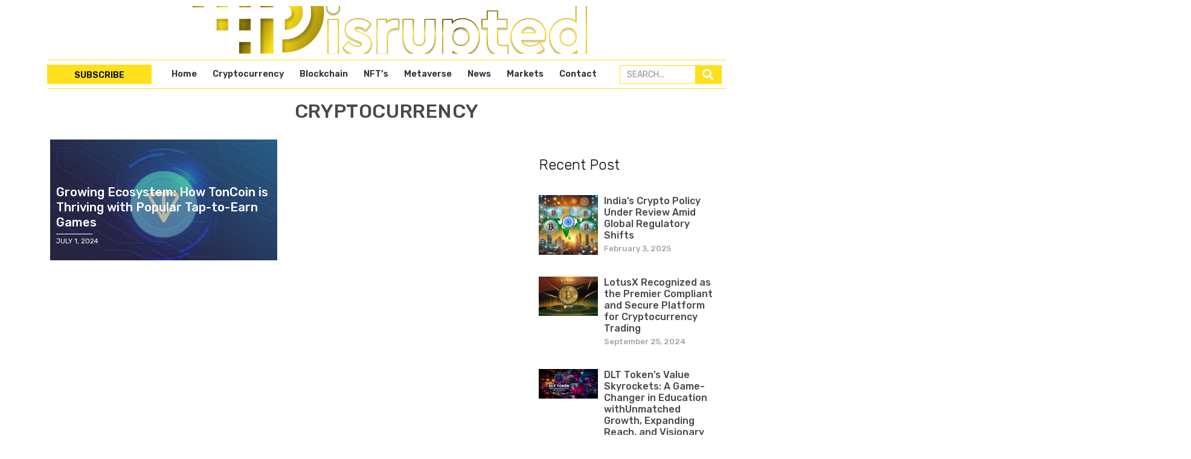

--- FILE ---
content_type: text/html; charset=UTF-8
request_url: https://disrupted.in/tag/tapswap/
body_size: 30527
content:
<!doctype html>
<html lang="en-US">
<head>
	<meta charset="UTF-8">
	<meta name="viewport" content="width=device-width, initial-scale=1">
	<link rel="profile" href="https://gmpg.org/xfn/11">
	<meta name='robots' content='index, follow, max-image-preview:large, max-snippet:-1, max-video-preview:-1' />

	<!-- This site is optimized with the Yoast SEO plugin v22.6 - https://yoast.com/wordpress/plugins/seo/ -->
	<title>#tapswap Archives - Disrupted</title>
	<link rel="canonical" href="https://disrupted.in/tag/tapswap/" />
	<meta property="og:locale" content="en_US" />
	<meta property="og:type" content="article" />
	<meta property="og:title" content="#tapswap Archives - Disrupted" />
	<meta property="og:url" content="https://disrupted.in/tag/tapswap/" />
	<meta property="og:site_name" content="Disrupted" />
	<meta name="twitter:card" content="summary_large_image" />
	<script type="application/ld+json" class="yoast-schema-graph">{"@context":"https://schema.org","@graph":[{"@type":"CollectionPage","@id":"https://disrupted.in/tag/tapswap/","url":"https://disrupted.in/tag/tapswap/","name":"#tapswap Archives - Disrupted","isPartOf":{"@id":"https://disrupted.in/#website"},"primaryImageOfPage":{"@id":"https://disrupted.in/tag/tapswap/#primaryimage"},"image":{"@id":"https://disrupted.in/tag/tapswap/#primaryimage"},"thumbnailUrl":"https://disrupted.in/wp-content/uploads/2024/05/toncoin-ton-coin-cryptocurrency-concept-banner-background-vector.jpg","breadcrumb":{"@id":"https://disrupted.in/tag/tapswap/#breadcrumb"},"inLanguage":"en-US"},{"@type":"ImageObject","inLanguage":"en-US","@id":"https://disrupted.in/tag/tapswap/#primaryimage","url":"https://disrupted.in/wp-content/uploads/2024/05/toncoin-ton-coin-cryptocurrency-concept-banner-background-vector.jpg","contentUrl":"https://disrupted.in/wp-content/uploads/2024/05/toncoin-ton-coin-cryptocurrency-concept-banner-background-vector.jpg","width":1920,"height":1095},{"@type":"BreadcrumbList","@id":"https://disrupted.in/tag/tapswap/#breadcrumb","itemListElement":[{"@type":"ListItem","position":1,"name":"Home","item":"https://disrupted.in/"},{"@type":"ListItem","position":2,"name":"#tapswap"}]},{"@type":"WebSite","@id":"https://disrupted.in/#website","url":"https://disrupted.in/","name":"Disrupted","description":"","potentialAction":[{"@type":"SearchAction","target":{"@type":"EntryPoint","urlTemplate":"https://disrupted.in/?s={search_term_string}"},"query-input":"required name=search_term_string"}],"inLanguage":"en-US"}]}</script>
	<!-- / Yoast SEO plugin. -->


<link rel="alternate" type="application/rss+xml" title="Disrupted &raquo; Feed" href="https://disrupted.in/feed/" />
<link rel="alternate" type="application/rss+xml" title="Disrupted &raquo; Comments Feed" href="https://disrupted.in/comments/feed/" />
<link rel="alternate" type="application/rss+xml" title="Disrupted &raquo; #tapswap Tag Feed" href="https://disrupted.in/tag/tapswap/feed/" />
<link rel="alternate" type="application/rss+xml" title="Disrupted &raquo; Stories Feed" href="https://disrupted.in/web-stories/feed/"><script>
window._wpemojiSettings = {"baseUrl":"https:\/\/s.w.org\/images\/core\/emoji\/15.0.3\/72x72\/","ext":".png","svgUrl":"https:\/\/s.w.org\/images\/core\/emoji\/15.0.3\/svg\/","svgExt":".svg","source":{"concatemoji":"https:\/\/disrupted.in\/wp-includes\/js\/wp-emoji-release.min.js?ver=6.5.7"}};
/*! This file is auto-generated */
!function(i,n){var o,s,e;function c(e){try{var t={supportTests:e,timestamp:(new Date).valueOf()};sessionStorage.setItem(o,JSON.stringify(t))}catch(e){}}function p(e,t,n){e.clearRect(0,0,e.canvas.width,e.canvas.height),e.fillText(t,0,0);var t=new Uint32Array(e.getImageData(0,0,e.canvas.width,e.canvas.height).data),r=(e.clearRect(0,0,e.canvas.width,e.canvas.height),e.fillText(n,0,0),new Uint32Array(e.getImageData(0,0,e.canvas.width,e.canvas.height).data));return t.every(function(e,t){return e===r[t]})}function u(e,t,n){switch(t){case"flag":return n(e,"\ud83c\udff3\ufe0f\u200d\u26a7\ufe0f","\ud83c\udff3\ufe0f\u200b\u26a7\ufe0f")?!1:!n(e,"\ud83c\uddfa\ud83c\uddf3","\ud83c\uddfa\u200b\ud83c\uddf3")&&!n(e,"\ud83c\udff4\udb40\udc67\udb40\udc62\udb40\udc65\udb40\udc6e\udb40\udc67\udb40\udc7f","\ud83c\udff4\u200b\udb40\udc67\u200b\udb40\udc62\u200b\udb40\udc65\u200b\udb40\udc6e\u200b\udb40\udc67\u200b\udb40\udc7f");case"emoji":return!n(e,"\ud83d\udc26\u200d\u2b1b","\ud83d\udc26\u200b\u2b1b")}return!1}function f(e,t,n){var r="undefined"!=typeof WorkerGlobalScope&&self instanceof WorkerGlobalScope?new OffscreenCanvas(300,150):i.createElement("canvas"),a=r.getContext("2d",{willReadFrequently:!0}),o=(a.textBaseline="top",a.font="600 32px Arial",{});return e.forEach(function(e){o[e]=t(a,e,n)}),o}function t(e){var t=i.createElement("script");t.src=e,t.defer=!0,i.head.appendChild(t)}"undefined"!=typeof Promise&&(o="wpEmojiSettingsSupports",s=["flag","emoji"],n.supports={everything:!0,everythingExceptFlag:!0},e=new Promise(function(e){i.addEventListener("DOMContentLoaded",e,{once:!0})}),new Promise(function(t){var n=function(){try{var e=JSON.parse(sessionStorage.getItem(o));if("object"==typeof e&&"number"==typeof e.timestamp&&(new Date).valueOf()<e.timestamp+604800&&"object"==typeof e.supportTests)return e.supportTests}catch(e){}return null}();if(!n){if("undefined"!=typeof Worker&&"undefined"!=typeof OffscreenCanvas&&"undefined"!=typeof URL&&URL.createObjectURL&&"undefined"!=typeof Blob)try{var e="postMessage("+f.toString()+"("+[JSON.stringify(s),u.toString(),p.toString()].join(",")+"));",r=new Blob([e],{type:"text/javascript"}),a=new Worker(URL.createObjectURL(r),{name:"wpTestEmojiSupports"});return void(a.onmessage=function(e){c(n=e.data),a.terminate(),t(n)})}catch(e){}c(n=f(s,u,p))}t(n)}).then(function(e){for(var t in e)n.supports[t]=e[t],n.supports.everything=n.supports.everything&&n.supports[t],"flag"!==t&&(n.supports.everythingExceptFlag=n.supports.everythingExceptFlag&&n.supports[t]);n.supports.everythingExceptFlag=n.supports.everythingExceptFlag&&!n.supports.flag,n.DOMReady=!1,n.readyCallback=function(){n.DOMReady=!0}}).then(function(){return e}).then(function(){var e;n.supports.everything||(n.readyCallback(),(e=n.source||{}).concatemoji?t(e.concatemoji):e.wpemoji&&e.twemoji&&(t(e.twemoji),t(e.wpemoji)))}))}((window,document),window._wpemojiSettings);
</script>

<style id='wp-emoji-styles-inline-css'>

	img.wp-smiley, img.emoji {
		display: inline !important;
		border: none !important;
		box-shadow: none !important;
		height: 1em !important;
		width: 1em !important;
		margin: 0 0.07em !important;
		vertical-align: -0.1em !important;
		background: none !important;
		padding: 0 !important;
	}
</style>
<link rel='stylesheet' id='wp-block-library-css' href='https://disrupted.in/wp-includes/css/dist/block-library/style.min.css?ver=6.5.7' media='all' />
<style id='classic-theme-styles-inline-css'>
/*! This file is auto-generated */
.wp-block-button__link{color:#fff;background-color:#32373c;border-radius:9999px;box-shadow:none;text-decoration:none;padding:calc(.667em + 2px) calc(1.333em + 2px);font-size:1.125em}.wp-block-file__button{background:#32373c;color:#fff;text-decoration:none}
</style>
<style id='global-styles-inline-css'>
body{--wp--preset--color--black: #000000;--wp--preset--color--cyan-bluish-gray: #abb8c3;--wp--preset--color--white: #ffffff;--wp--preset--color--pale-pink: #f78da7;--wp--preset--color--vivid-red: #cf2e2e;--wp--preset--color--luminous-vivid-orange: #ff6900;--wp--preset--color--luminous-vivid-amber: #fcb900;--wp--preset--color--light-green-cyan: #7bdcb5;--wp--preset--color--vivid-green-cyan: #00d084;--wp--preset--color--pale-cyan-blue: #8ed1fc;--wp--preset--color--vivid-cyan-blue: #0693e3;--wp--preset--color--vivid-purple: #9b51e0;--wp--preset--gradient--vivid-cyan-blue-to-vivid-purple: linear-gradient(135deg,rgba(6,147,227,1) 0%,rgb(155,81,224) 100%);--wp--preset--gradient--light-green-cyan-to-vivid-green-cyan: linear-gradient(135deg,rgb(122,220,180) 0%,rgb(0,208,130) 100%);--wp--preset--gradient--luminous-vivid-amber-to-luminous-vivid-orange: linear-gradient(135deg,rgba(252,185,0,1) 0%,rgba(255,105,0,1) 100%);--wp--preset--gradient--luminous-vivid-orange-to-vivid-red: linear-gradient(135deg,rgba(255,105,0,1) 0%,rgb(207,46,46) 100%);--wp--preset--gradient--very-light-gray-to-cyan-bluish-gray: linear-gradient(135deg,rgb(238,238,238) 0%,rgb(169,184,195) 100%);--wp--preset--gradient--cool-to-warm-spectrum: linear-gradient(135deg,rgb(74,234,220) 0%,rgb(151,120,209) 20%,rgb(207,42,186) 40%,rgb(238,44,130) 60%,rgb(251,105,98) 80%,rgb(254,248,76) 100%);--wp--preset--gradient--blush-light-purple: linear-gradient(135deg,rgb(255,206,236) 0%,rgb(152,150,240) 100%);--wp--preset--gradient--blush-bordeaux: linear-gradient(135deg,rgb(254,205,165) 0%,rgb(254,45,45) 50%,rgb(107,0,62) 100%);--wp--preset--gradient--luminous-dusk: linear-gradient(135deg,rgb(255,203,112) 0%,rgb(199,81,192) 50%,rgb(65,88,208) 100%);--wp--preset--gradient--pale-ocean: linear-gradient(135deg,rgb(255,245,203) 0%,rgb(182,227,212) 50%,rgb(51,167,181) 100%);--wp--preset--gradient--electric-grass: linear-gradient(135deg,rgb(202,248,128) 0%,rgb(113,206,126) 100%);--wp--preset--gradient--midnight: linear-gradient(135deg,rgb(2,3,129) 0%,rgb(40,116,252) 100%);--wp--preset--font-size--small: 13px;--wp--preset--font-size--medium: 20px;--wp--preset--font-size--large: 36px;--wp--preset--font-size--x-large: 42px;--wp--preset--spacing--20: 0.44rem;--wp--preset--spacing--30: 0.67rem;--wp--preset--spacing--40: 1rem;--wp--preset--spacing--50: 1.5rem;--wp--preset--spacing--60: 2.25rem;--wp--preset--spacing--70: 3.38rem;--wp--preset--spacing--80: 5.06rem;--wp--preset--shadow--natural: 6px 6px 9px rgba(0, 0, 0, 0.2);--wp--preset--shadow--deep: 12px 12px 50px rgba(0, 0, 0, 0.4);--wp--preset--shadow--sharp: 6px 6px 0px rgba(0, 0, 0, 0.2);--wp--preset--shadow--outlined: 6px 6px 0px -3px rgba(255, 255, 255, 1), 6px 6px rgba(0, 0, 0, 1);--wp--preset--shadow--crisp: 6px 6px 0px rgba(0, 0, 0, 1);}:where(.is-layout-flex){gap: 0.5em;}:where(.is-layout-grid){gap: 0.5em;}body .is-layout-flex{display: flex;}body .is-layout-flex{flex-wrap: wrap;align-items: center;}body .is-layout-flex > *{margin: 0;}body .is-layout-grid{display: grid;}body .is-layout-grid > *{margin: 0;}:where(.wp-block-columns.is-layout-flex){gap: 2em;}:where(.wp-block-columns.is-layout-grid){gap: 2em;}:where(.wp-block-post-template.is-layout-flex){gap: 1.25em;}:where(.wp-block-post-template.is-layout-grid){gap: 1.25em;}.has-black-color{color: var(--wp--preset--color--black) !important;}.has-cyan-bluish-gray-color{color: var(--wp--preset--color--cyan-bluish-gray) !important;}.has-white-color{color: var(--wp--preset--color--white) !important;}.has-pale-pink-color{color: var(--wp--preset--color--pale-pink) !important;}.has-vivid-red-color{color: var(--wp--preset--color--vivid-red) !important;}.has-luminous-vivid-orange-color{color: var(--wp--preset--color--luminous-vivid-orange) !important;}.has-luminous-vivid-amber-color{color: var(--wp--preset--color--luminous-vivid-amber) !important;}.has-light-green-cyan-color{color: var(--wp--preset--color--light-green-cyan) !important;}.has-vivid-green-cyan-color{color: var(--wp--preset--color--vivid-green-cyan) !important;}.has-pale-cyan-blue-color{color: var(--wp--preset--color--pale-cyan-blue) !important;}.has-vivid-cyan-blue-color{color: var(--wp--preset--color--vivid-cyan-blue) !important;}.has-vivid-purple-color{color: var(--wp--preset--color--vivid-purple) !important;}.has-black-background-color{background-color: var(--wp--preset--color--black) !important;}.has-cyan-bluish-gray-background-color{background-color: var(--wp--preset--color--cyan-bluish-gray) !important;}.has-white-background-color{background-color: var(--wp--preset--color--white) !important;}.has-pale-pink-background-color{background-color: var(--wp--preset--color--pale-pink) !important;}.has-vivid-red-background-color{background-color: var(--wp--preset--color--vivid-red) !important;}.has-luminous-vivid-orange-background-color{background-color: var(--wp--preset--color--luminous-vivid-orange) !important;}.has-luminous-vivid-amber-background-color{background-color: var(--wp--preset--color--luminous-vivid-amber) !important;}.has-light-green-cyan-background-color{background-color: var(--wp--preset--color--light-green-cyan) !important;}.has-vivid-green-cyan-background-color{background-color: var(--wp--preset--color--vivid-green-cyan) !important;}.has-pale-cyan-blue-background-color{background-color: var(--wp--preset--color--pale-cyan-blue) !important;}.has-vivid-cyan-blue-background-color{background-color: var(--wp--preset--color--vivid-cyan-blue) !important;}.has-vivid-purple-background-color{background-color: var(--wp--preset--color--vivid-purple) !important;}.has-black-border-color{border-color: var(--wp--preset--color--black) !important;}.has-cyan-bluish-gray-border-color{border-color: var(--wp--preset--color--cyan-bluish-gray) !important;}.has-white-border-color{border-color: var(--wp--preset--color--white) !important;}.has-pale-pink-border-color{border-color: var(--wp--preset--color--pale-pink) !important;}.has-vivid-red-border-color{border-color: var(--wp--preset--color--vivid-red) !important;}.has-luminous-vivid-orange-border-color{border-color: var(--wp--preset--color--luminous-vivid-orange) !important;}.has-luminous-vivid-amber-border-color{border-color: var(--wp--preset--color--luminous-vivid-amber) !important;}.has-light-green-cyan-border-color{border-color: var(--wp--preset--color--light-green-cyan) !important;}.has-vivid-green-cyan-border-color{border-color: var(--wp--preset--color--vivid-green-cyan) !important;}.has-pale-cyan-blue-border-color{border-color: var(--wp--preset--color--pale-cyan-blue) !important;}.has-vivid-cyan-blue-border-color{border-color: var(--wp--preset--color--vivid-cyan-blue) !important;}.has-vivid-purple-border-color{border-color: var(--wp--preset--color--vivid-purple) !important;}.has-vivid-cyan-blue-to-vivid-purple-gradient-background{background: var(--wp--preset--gradient--vivid-cyan-blue-to-vivid-purple) !important;}.has-light-green-cyan-to-vivid-green-cyan-gradient-background{background: var(--wp--preset--gradient--light-green-cyan-to-vivid-green-cyan) !important;}.has-luminous-vivid-amber-to-luminous-vivid-orange-gradient-background{background: var(--wp--preset--gradient--luminous-vivid-amber-to-luminous-vivid-orange) !important;}.has-luminous-vivid-orange-to-vivid-red-gradient-background{background: var(--wp--preset--gradient--luminous-vivid-orange-to-vivid-red) !important;}.has-very-light-gray-to-cyan-bluish-gray-gradient-background{background: var(--wp--preset--gradient--very-light-gray-to-cyan-bluish-gray) !important;}.has-cool-to-warm-spectrum-gradient-background{background: var(--wp--preset--gradient--cool-to-warm-spectrum) !important;}.has-blush-light-purple-gradient-background{background: var(--wp--preset--gradient--blush-light-purple) !important;}.has-blush-bordeaux-gradient-background{background: var(--wp--preset--gradient--blush-bordeaux) !important;}.has-luminous-dusk-gradient-background{background: var(--wp--preset--gradient--luminous-dusk) !important;}.has-pale-ocean-gradient-background{background: var(--wp--preset--gradient--pale-ocean) !important;}.has-electric-grass-gradient-background{background: var(--wp--preset--gradient--electric-grass) !important;}.has-midnight-gradient-background{background: var(--wp--preset--gradient--midnight) !important;}.has-small-font-size{font-size: var(--wp--preset--font-size--small) !important;}.has-medium-font-size{font-size: var(--wp--preset--font-size--medium) !important;}.has-large-font-size{font-size: var(--wp--preset--font-size--large) !important;}.has-x-large-font-size{font-size: var(--wp--preset--font-size--x-large) !important;}
.wp-block-navigation a:where(:not(.wp-element-button)){color: inherit;}
:where(.wp-block-post-template.is-layout-flex){gap: 1.25em;}:where(.wp-block-post-template.is-layout-grid){gap: 1.25em;}
:where(.wp-block-columns.is-layout-flex){gap: 2em;}:where(.wp-block-columns.is-layout-grid){gap: 2em;}
.wp-block-pullquote{font-size: 1.5em;line-height: 1.6;}
</style>
<link rel='stylesheet' id='perfecty-push-css' href='https://disrupted.in/wp-content/plugins/perfecty-push-notifications/public/css/perfecty-push-public.css?ver=1.6.2' media='all' />
<link rel='stylesheet' id='hello-elementor-css' href='https://disrupted.in/wp-content/themes/hello-elementor/style.min.css?ver=3.0.1' media='all' />
<link rel='stylesheet' id='hello-elementor-theme-style-css' href='https://disrupted.in/wp-content/themes/hello-elementor/theme.min.css?ver=3.0.1' media='all' />
<link rel='stylesheet' id='hello-elementor-header-footer-css' href='https://disrupted.in/wp-content/themes/hello-elementor/header-footer.min.css?ver=3.0.1' media='all' />
<link rel='stylesheet' id='elementor-frontend-css' href='https://disrupted.in/wp-content/plugins/elementor/assets/css/frontend-lite.min.css?ver=3.21.3' media='all' />
<link rel='stylesheet' id='elementor-post-8-css' href='https://disrupted.in/wp-content/uploads/elementor/css/post-8.css?ver=1714480172' media='all' />
<link rel='stylesheet' id='elementor-icons-css' href='https://disrupted.in/wp-content/plugins/elementor/assets/lib/eicons/css/elementor-icons.min.css?ver=5.29.0' media='all' />
<link rel='stylesheet' id='swiper-css' href='https://disrupted.in/wp-content/plugins/elementor/assets/lib/swiper/v8/css/swiper.min.css?ver=8.4.5' media='all' />
<link rel='stylesheet' id='elementor-pro-css' href='https://disrupted.in/wp-content/plugins/elementor-pro/assets/css/frontend-lite.min.css?ver=3.19.2' media='all' />
<link rel='stylesheet' id='elementor-global-css' href='https://disrupted.in/wp-content/uploads/elementor/css/global.css?ver=1714480174' media='all' />
<link rel='stylesheet' id='elementor-post-21-css' href='https://disrupted.in/wp-content/uploads/elementor/css/post-21.css?ver=1714480174' media='all' />
<link rel='stylesheet' id='elementor-post-625-css' href='https://disrupted.in/wp-content/uploads/elementor/css/post-625.css?ver=1714480174' media='all' />
<link rel='stylesheet' id='elementor-post-934-css' href='https://disrupted.in/wp-content/uploads/elementor/css/post-934.css?ver=1714480556' media='all' />
<link rel='stylesheet' id='elementor-post-5142-css' href='https://disrupted.in/wp-content/uploads/elementor/css/post-5142.css?ver=1714480174' media='all' />
<link rel='stylesheet' id='elementor-post-2821-css' href='https://disrupted.in/wp-content/uploads/elementor/css/post-2821.css?ver=1714480174' media='all' />
<link rel='stylesheet' id='ecs-styles-css' href='https://disrupted.in/wp-content/plugins/ele-custom-skin/assets/css/ecs-style.css?ver=3.1.9' media='all' />
<link rel='stylesheet' id='elementor-post-124-css' href='https://disrupted.in/wp-content/uploads/elementor/css/post-124.css?ver=1691408927' media='all' />
<link rel='stylesheet' id='elementor-post-20614-css' href='https://disrupted.in/wp-content/uploads/elementor/css/post-20614.css?ver=1684152837' media='all' />
<link rel='stylesheet' id='elementor-post-20665-css' href='https://disrupted.in/wp-content/uploads/elementor/css/post-20665.css?ver=1683827061' media='all' />
<link rel='stylesheet' id='elementor-post-20761-css' href='https://disrupted.in/wp-content/uploads/elementor/css/post-20761.css?ver=1684153605' media='all' />
<link rel='stylesheet' id='elementor-post-20809-css' href='https://disrupted.in/wp-content/uploads/elementor/css/post-20809.css?ver=1684153167' media='all' />
<link rel='stylesheet' id='elementor-post-20842-css' href='https://disrupted.in/wp-content/uploads/elementor/css/post-20842.css?ver=1684153024' media='all' />
<link rel='stylesheet' id='google-fonts-1-css' href='https://fonts.googleapis.com/css?family=Rubik%3A100%2C100italic%2C200%2C200italic%2C300%2C300italic%2C400%2C400italic%2C500%2C500italic%2C600%2C600italic%2C700%2C700italic%2C800%2C800italic%2C900%2C900italic%7CRoboto+Slab%3A100%2C100italic%2C200%2C200italic%2C300%2C300italic%2C400%2C400italic%2C500%2C500italic%2C600%2C600italic%2C700%2C700italic%2C800%2C800italic%2C900%2C900italic%7CRoboto%3A100%2C100italic%2C200%2C200italic%2C300%2C300italic%2C400%2C400italic%2C500%2C500italic%2C600%2C600italic%2C700%2C700italic%2C800%2C800italic%2C900%2C900italic&#038;display=auto&#038;ver=6.5.7' media='all' />
<link rel='stylesheet' id='elementor-icons-shared-0-css' href='https://disrupted.in/wp-content/plugins/elementor/assets/lib/font-awesome/css/fontawesome.min.css?ver=5.15.3' media='all' />
<link rel='stylesheet' id='elementor-icons-fa-solid-css' href='https://disrupted.in/wp-content/plugins/elementor/assets/lib/font-awesome/css/solid.min.css?ver=5.15.3' media='all' />
<link rel='stylesheet' id='elementor-icons-fa-brands-css' href='https://disrupted.in/wp-content/plugins/elementor/assets/lib/font-awesome/css/brands.min.css?ver=5.15.3' media='all' />
<link rel="preconnect" href="https://fonts.gstatic.com/" crossorigin><script src="https://disrupted.in/wp-includes/js/jquery/jquery.min.js?ver=3.7.1" id="jquery-core-js"></script>
<script src="https://disrupted.in/wp-includes/js/jquery/jquery-migrate.min.js?ver=3.4.1" id="jquery-migrate-js"></script>
<script id="ecs_ajax_load-js-extra">
var ecs_ajax_params = {"ajaxurl":"https:\/\/disrupted.in\/wp-admin\/admin-ajax.php","posts":"{\"tag\":\"tapswap\",\"error\":\"\",\"m\":\"\",\"p\":0,\"post_parent\":\"\",\"subpost\":\"\",\"subpost_id\":\"\",\"attachment\":\"\",\"attachment_id\":0,\"name\":\"\",\"pagename\":\"\",\"page_id\":0,\"second\":\"\",\"minute\":\"\",\"hour\":\"\",\"day\":0,\"monthnum\":0,\"year\":0,\"w\":0,\"category_name\":\"\",\"cat\":\"\",\"tag_id\":718,\"author\":\"\",\"author_name\":\"\",\"feed\":\"\",\"tb\":\"\",\"paged\":0,\"meta_key\":\"\",\"meta_value\":\"\",\"preview\":\"\",\"s\":\"\",\"sentence\":\"\",\"title\":\"\",\"fields\":\"\",\"menu_order\":\"\",\"embed\":\"\",\"category__in\":[],\"category__not_in\":[],\"category__and\":[],\"post__in\":[],\"post__not_in\":[],\"post_name__in\":[],\"tag__in\":[],\"tag__not_in\":[],\"tag__and\":[],\"tag_slug__in\":[\"tapswap\"],\"tag_slug__and\":[],\"post_parent__in\":[],\"post_parent__not_in\":[],\"author__in\":[],\"author__not_in\":[],\"search_columns\":[],\"ignore_sticky_posts\":false,\"suppress_filters\":false,\"cache_results\":true,\"update_post_term_cache\":true,\"update_menu_item_cache\":false,\"lazy_load_term_meta\":true,\"update_post_meta_cache\":true,\"post_type\":\"\",\"posts_per_page\":10,\"nopaging\":false,\"comments_per_page\":\"50\",\"no_found_rows\":false,\"order\":\"DESC\"}"};
</script>
<script src="https://disrupted.in/wp-content/plugins/ele-custom-skin/assets/js/ecs_ajax_pagination.js?ver=3.1.9" id="ecs_ajax_load-js"></script>
<script src="https://disrupted.in/wp-content/plugins/ele-custom-skin/assets/js/ecs.js?ver=3.1.9" id="ecs-script-js"></script>
<link rel="https://api.w.org/" href="https://disrupted.in/wp-json/" /><link rel="alternate" type="application/json" href="https://disrupted.in/wp-json/wp/v2/tags/718" /><link rel="EditURI" type="application/rsd+xml" title="RSD" href="https://disrupted.in/xmlrpc.php?rsd" />
<meta name="generator" content="WordPress 6.5.7" />
<!-- Google tag (gtag.js) -->
<script async src="https://www.googletagmanager.com/gtag/js?id=UA-236981082-1"></script>
<script>
  window.dataLayer = window.dataLayer || [];
  function gtag(){dataLayer.push(arguments);}
  gtag('js', new Date());

  gtag('config', 'UA-236981082-1');
</script>
<script>
	window.PerfectyPushOptions = {
		path: "https://disrupted.in/wp-content/plugins/perfecty-push-notifications/public/js",
		dialogTitle: "Get CRYPTO updates by clicking 'Continue'",
		dialogSubmit: "Continue",
		dialogCancel: "Not now",
		settingsTitle: "Notifications preferences",
		settingsOptIn: "I want to receive notifications",
		settingsUpdateError: "Could not change the preference, try again",
		serverUrl: "https://disrupted.in/wp-json/perfecty-push",
		vapidPublicKey: "BIOa-BZ9phyTjKjDnJkon6I5jLBuIElgG3c4cKDqF2cZFLSpZ_5L6VDXeRL0p3kvjWcmNDH3tWVMchM3NNAlUQ0",
		token: "6676337ae1",
		tokenHeader: "X-WP-Nonce",
		enabled: true,
		unregisterConflicts: false,
		serviceWorkerScope: "/perfecty/push",
		loggerLevel: "error",
		loggerVerbose: false,
		hideBellAfterSubscribe: true,
		askPermissionsDirectly: false,
		unregisterConflictsExpression: "(OneSignalSDKWorker|wonderpush-worker-loader|webpushr-sw|subscribers-com\/firebase-messaging-sw|gravitec-net-web-push-notifications|push_notification_sw)",
		promptIconUrl: "https://disrupted.in/wp-content/uploads/2022/05/Disrupted-News-Logo-1-e1708632612178.png",
		visitsToDisplayPrompt: 0	}
</script>
<meta name="generator" content="Elementor 3.21.3; features: e_optimized_assets_loading, e_optimized_css_loading, additional_custom_breakpoints; settings: css_print_method-external, google_font-enabled, font_display-auto">
			<meta name="theme-color" content="#C5AA02">
			<link rel="icon" href="https://disrupted.in/wp-content/uploads/2022/05/Disrupted-News-Logo-1-e1708632612178-96x96.png" sizes="32x32" />
<link rel="icon" href="https://disrupted.in/wp-content/uploads/2022/05/Disrupted-News-Logo-1-e1708632612178.png" sizes="192x192" />
<link rel="apple-touch-icon" href="https://disrupted.in/wp-content/uploads/2022/05/Disrupted-News-Logo-1-e1708632612178.png" />
<meta name="msapplication-TileImage" content="https://disrupted.in/wp-content/uploads/2022/05/Disrupted-News-Logo-1-e1708632612178.png" />
		<style id="wp-custom-css">
			#menu-1-f579798 {
	overflow-x: auto;
	overflow-y: hidden;
	white-space: nowrap;
	flex-wrap: inherit !important;
}

#menu-1-f579798::-webkit-scrollbar{
display: none !important;
}

		</style>
		</head>
<body class="archive tag tag-tapswap tag-718 elementor-default elementor-template-full-width elementor-kit-8 elementor-page-934">


<a class="skip-link screen-reader-text" href="#content">Skip to content</a>

		<div data-elementor-type="header" data-elementor-id="21" class="elementor elementor-21 elementor-location-header" data-elementor-post-type="elementor_library">
					<section class="elementor-section elementor-top-section elementor-element elementor-element-85897f8 elementor-section-content-middle elementor-hidden-mobile elementor-hidden-tablet elementor-section-boxed elementor-section-height-default elementor-section-height-default" data-id="85897f8" data-element_type="section">
						<div class="elementor-container elementor-column-gap-default">
					<div class="elementor-column elementor-col-33 elementor-top-column elementor-element elementor-element-b8b7387" data-id="b8b7387" data-element_type="column">
			<div class="elementor-widget-wrap">
							</div>
		</div>
				<div class="elementor-column elementor-col-33 elementor-top-column elementor-element elementor-element-ad3dcb3" data-id="ad3dcb3" data-element_type="column">
			<div class="elementor-widget-wrap elementor-element-populated">
						<div class="elementor-element elementor-element-702f47f elementor-widget elementor-widget-image" data-id="702f47f" data-element_type="widget" data-widget_type="image.default">
				<div class="elementor-widget-container">
			<style>/*! elementor - v3.21.0 - 25-04-2024 */
.elementor-widget-image{text-align:center}.elementor-widget-image a{display:inline-block}.elementor-widget-image a img[src$=".svg"]{width:48px}.elementor-widget-image img{vertical-align:middle;display:inline-block}</style>											<a href="https://disrupted.in">
							<img fetchpriority="high" width="1241" height="340" src="https://disrupted.in/wp-content/uploads/2022/05/Disrupted-News-Logo.png" class="attachment-full size-full wp-image-32946" alt="" srcset="https://disrupted.in/wp-content/uploads/2022/05/Disrupted-News-Logo.png 1241w, https://disrupted.in/wp-content/uploads/2022/05/Disrupted-News-Logo-300x82.png 300w, https://disrupted.in/wp-content/uploads/2022/05/Disrupted-News-Logo-1024x281.png 1024w, https://disrupted.in/wp-content/uploads/2022/05/Disrupted-News-Logo-768x210.png 768w, https://disrupted.in/wp-content/uploads/2022/05/Disrupted-News-Logo-150x41.png 150w" sizes="(max-width: 1241px) 100vw, 1241px" />								</a>
													</div>
				</div>
					</div>
		</div>
				<div class="elementor-column elementor-col-33 elementor-top-column elementor-element elementor-element-77a0779" data-id="77a0779" data-element_type="column">
			<div class="elementor-widget-wrap">
							</div>
		</div>
					</div>
		</section>
				<section class="elementor-section elementor-top-section elementor-element elementor-element-e6dea7d elementor-section-height-min-height elementor-section-content-middle elementor-hidden-tablet elementor-hidden-mobile elementor-section-boxed elementor-section-height-default elementor-section-items-middle" data-id="e6dea7d" data-element_type="section" data-settings="{&quot;background_background&quot;:&quot;classic&quot;}">
						<div class="elementor-container elementor-column-gap-no">
					<div class="elementor-column elementor-col-100 elementor-top-column elementor-element elementor-element-70b8420" data-id="70b8420" data-element_type="column">
			<div class="elementor-widget-wrap elementor-element-populated">
						<section class="elementor-section elementor-inner-section elementor-element elementor-element-799c4f4 elementor-section-content-middle elementor-hidden-mobile elementor-section-boxed elementor-section-height-default elementor-section-height-default" data-id="799c4f4" data-element_type="section">
						<div class="elementor-container elementor-column-gap-no">
					<div class="elementor-column elementor-col-33 elementor-inner-column elementor-element elementor-element-624ceb0" data-id="624ceb0" data-element_type="column">
			<div class="elementor-widget-wrap elementor-element-populated">
						<div class="elementor-element elementor-element-fe03975 elementor-align-left elementor-widget elementor-widget-button" data-id="fe03975" data-element_type="widget" data-widget_type="button.default">
				<div class="elementor-widget-container">
					<div class="elementor-button-wrapper">
			<a class="elementor-button elementor-button-link elementor-size-sm elementor-animation-shrink" href="#elementor-action%3Aaction%3Dpopup%3Aopen%26settings%3DeyJpZCI6IjExNjkiLCJ0b2dnbGUiOmZhbHNlfQ%3D%3D">
						<span class="elementor-button-content-wrapper">
									<span class="elementor-button-text">Subscribe</span>
					</span>
					</a>
		</div>
				</div>
				</div>
					</div>
		</div>
				<div class="elementor-column elementor-col-33 elementor-inner-column elementor-element elementor-element-5ddabe0" data-id="5ddabe0" data-element_type="column">
			<div class="elementor-widget-wrap elementor-element-populated">
						<div class="elementor-element elementor-element-6c6807d elementor-nav-menu--stretch elementor-nav-menu__align-center elementor-nav-menu--dropdown-mobile elementor-nav-menu__text-align-aside elementor-nav-menu--toggle elementor-nav-menu--burger elementor-widget elementor-widget-nav-menu" data-id="6c6807d" data-element_type="widget" data-settings="{&quot;full_width&quot;:&quot;stretch&quot;,&quot;layout&quot;:&quot;horizontal&quot;,&quot;submenu_icon&quot;:{&quot;value&quot;:&quot;&lt;i class=\&quot;fas fa-caret-down\&quot;&gt;&lt;\/i&gt;&quot;,&quot;library&quot;:&quot;fa-solid&quot;},&quot;toggle&quot;:&quot;burger&quot;}" data-widget_type="nav-menu.default">
				<div class="elementor-widget-container">
			<link rel="stylesheet" href="https://disrupted.in/wp-content/plugins/elementor-pro/assets/css/widget-nav-menu.min.css">			<nav class="elementor-nav-menu--main elementor-nav-menu__container elementor-nav-menu--layout-horizontal e--pointer-none">
				<ul id="menu-1-6c6807d" class="elementor-nav-menu"><li class="menu-item menu-item-type-post_type menu-item-object-page menu-item-home menu-item-21001"><a href="https://disrupted.in/" class="elementor-item">Home</a></li>
<li class="menu-item menu-item-type-taxonomy menu-item-object-category menu-item-20408"><a href="https://disrupted.in/category/cryptocurrency/" class="elementor-item">Cryptocurrency</a></li>
<li class="menu-item menu-item-type-taxonomy menu-item-object-category menu-item-5289"><a href="https://disrupted.in/category/blockchain/" class="elementor-item">Blockchain</a></li>
<li class="menu-item menu-item-type-taxonomy menu-item-object-category menu-item-5302"><a href="https://disrupted.in/category/nft/" class="elementor-item">NFT&#8217;s</a></li>
<li class="menu-item menu-item-type-taxonomy menu-item-object-category menu-item-5300"><a href="https://disrupted.in/category/metaverse/" class="elementor-item">Metaverse</a></li>
<li class="menu-item menu-item-type-taxonomy menu-item-object-category menu-item-22838"><a href="https://disrupted.in/category/news/" class="elementor-item">News</a></li>
<li class="menu-item menu-item-type-taxonomy menu-item-object-category menu-item-26212"><a href="https://disrupted.in/category/markets/" class="elementor-item">Markets</a></li>
<li class="menu-item menu-item-type-post_type menu-item-object-page menu-item-20409"><a href="https://disrupted.in/contact/" class="elementor-item">Contact</a></li>
</ul>			</nav>
					<div class="elementor-menu-toggle" role="button" tabindex="0" aria-label="Menu Toggle" aria-expanded="false">
			<i aria-hidden="true" role="presentation" class="elementor-menu-toggle__icon--open eicon-menu-bar"></i><i aria-hidden="true" role="presentation" class="elementor-menu-toggle__icon--close eicon-close"></i>			<span class="elementor-screen-only">Menu</span>
		</div>
					<nav class="elementor-nav-menu--dropdown elementor-nav-menu__container" aria-hidden="true">
				<ul id="menu-2-6c6807d" class="elementor-nav-menu"><li class="menu-item menu-item-type-post_type menu-item-object-page menu-item-home menu-item-21001"><a href="https://disrupted.in/" class="elementor-item" tabindex="-1">Home</a></li>
<li class="menu-item menu-item-type-taxonomy menu-item-object-category menu-item-20408"><a href="https://disrupted.in/category/cryptocurrency/" class="elementor-item" tabindex="-1">Cryptocurrency</a></li>
<li class="menu-item menu-item-type-taxonomy menu-item-object-category menu-item-5289"><a href="https://disrupted.in/category/blockchain/" class="elementor-item" tabindex="-1">Blockchain</a></li>
<li class="menu-item menu-item-type-taxonomy menu-item-object-category menu-item-5302"><a href="https://disrupted.in/category/nft/" class="elementor-item" tabindex="-1">NFT&#8217;s</a></li>
<li class="menu-item menu-item-type-taxonomy menu-item-object-category menu-item-5300"><a href="https://disrupted.in/category/metaverse/" class="elementor-item" tabindex="-1">Metaverse</a></li>
<li class="menu-item menu-item-type-taxonomy menu-item-object-category menu-item-22838"><a href="https://disrupted.in/category/news/" class="elementor-item" tabindex="-1">News</a></li>
<li class="menu-item menu-item-type-taxonomy menu-item-object-category menu-item-26212"><a href="https://disrupted.in/category/markets/" class="elementor-item" tabindex="-1">Markets</a></li>
<li class="menu-item menu-item-type-post_type menu-item-object-page menu-item-20409"><a href="https://disrupted.in/contact/" class="elementor-item" tabindex="-1">Contact</a></li>
</ul>			</nav>
				</div>
				</div>
					</div>
		</div>
				<div class="elementor-column elementor-col-33 elementor-inner-column elementor-element elementor-element-4d455c2" data-id="4d455c2" data-element_type="column">
			<div class="elementor-widget-wrap elementor-element-populated">
						<div class="elementor-element elementor-element-0387be4 elementor-search-form--skin-classic elementor-search-form--button-type-icon elementor-search-form--icon-search elementor-widget elementor-widget-search-form" data-id="0387be4" data-element_type="widget" data-settings="{&quot;skin&quot;:&quot;classic&quot;}" data-widget_type="search-form.default">
				<div class="elementor-widget-container">
			<link rel="stylesheet" href="https://disrupted.in/wp-content/plugins/elementor-pro/assets/css/widget-theme-elements.min.css">		<search role="search">
			<form class="elementor-search-form" action="https://disrupted.in" method="get">
												<div class="elementor-search-form__container">
					<label class="elementor-screen-only" for="elementor-search-form-0387be4">Search</label>

					
					<input id="elementor-search-form-0387be4" placeholder="Search..." class="elementor-search-form__input" type="search" name="s" value="">
					
											<button class="elementor-search-form__submit" type="submit" aria-label="Search">
															<i aria-hidden="true" class="fas fa-search"></i>								<span class="elementor-screen-only">Search</span>
													</button>
					
									</div>
			</form>
		</search>
				</div>
				</div>
					</div>
		</div>
					</div>
		</section>
					</div>
		</div>
					</div>
		</section>
				<section class="elementor-section elementor-top-section elementor-element elementor-element-ce9133a elementor-hidden-desktop elementor-section-content-middle elementor-section-full_width elementor-section-height-default elementor-section-height-default" data-id="ce9133a" data-element_type="section" data-settings="{&quot;background_background&quot;:&quot;classic&quot;,&quot;sticky&quot;:&quot;top&quot;,&quot;sticky_on&quot;:[&quot;desktop&quot;,&quot;tablet&quot;,&quot;mobile&quot;],&quot;sticky_offset&quot;:0,&quot;sticky_effects_offset&quot;:0}">
						<div class="elementor-container elementor-column-gap-default">
					<div class="elementor-column elementor-col-66 elementor-top-column elementor-element elementor-element-7fb22a0" data-id="7fb22a0" data-element_type="column">
			<div class="elementor-widget-wrap elementor-element-populated">
						<div class="elementor-element elementor-element-8d72607 elementor-widget elementor-widget-image" data-id="8d72607" data-element_type="widget" data-widget_type="image.default">
				<div class="elementor-widget-container">
														<a href="https://disrupted.in">
							<img fetchpriority="high" width="1241" height="340" src="https://disrupted.in/wp-content/uploads/2022/05/Disrupted-News-Logo.png" class="attachment-full size-full wp-image-32946" alt="" srcset="https://disrupted.in/wp-content/uploads/2022/05/Disrupted-News-Logo.png 1241w, https://disrupted.in/wp-content/uploads/2022/05/Disrupted-News-Logo-300x82.png 300w, https://disrupted.in/wp-content/uploads/2022/05/Disrupted-News-Logo-1024x281.png 1024w, https://disrupted.in/wp-content/uploads/2022/05/Disrupted-News-Logo-768x210.png 768w, https://disrupted.in/wp-content/uploads/2022/05/Disrupted-News-Logo-150x41.png 150w" sizes="(max-width: 1241px) 100vw, 1241px" />								</a>
													</div>
				</div>
					</div>
		</div>
				<div class="elementor-column elementor-col-33 elementor-top-column elementor-element elementor-element-d6469c3" data-id="d6469c3" data-element_type="column" data-settings="{&quot;background_background&quot;:&quot;classic&quot;}">
			<div class="elementor-widget-wrap elementor-element-populated">
						<div class="elementor-element elementor-element-f579798 elementor-nav-menu--dropdown-none elementor-hidden-desktop elementor-widget elementor-widget-nav-menu" data-id="f579798" data-element_type="widget" data-settings="{&quot;layout&quot;:&quot;horizontal&quot;,&quot;submenu_icon&quot;:{&quot;value&quot;:&quot;&lt;i class=\&quot;fas fa-caret-down\&quot;&gt;&lt;\/i&gt;&quot;,&quot;library&quot;:&quot;fa-solid&quot;}}" data-widget_type="nav-menu.default">
				<div class="elementor-widget-container">
						<nav class="elementor-nav-menu--main elementor-nav-menu__container elementor-nav-menu--layout-horizontal e--pointer-text e--animation-none">
				<ul id="menu-1-f579798" class="elementor-nav-menu"><li class="menu-item menu-item-type-post_type menu-item-object-page menu-item-home menu-item-21000"><a href="https://disrupted.in/" class="elementor-item">Home</a></li>
<li class="menu-item menu-item-type-taxonomy menu-item-object-category menu-item-20420"><a href="https://disrupted.in/category/cryptocurrency/" class="elementor-item">Cryptocurrency</a></li>
<li class="menu-item menu-item-type-taxonomy menu-item-object-category menu-item-105"><a href="https://disrupted.in/category/blockchain/" class="elementor-item">Blockchain</a></li>
<li class="menu-item menu-item-type-taxonomy menu-item-object-category menu-item-842"><a href="https://disrupted.in/category/nft/" class="elementor-item">NFT&#8217;s</a></li>
<li class="menu-item menu-item-type-taxonomy menu-item-object-category menu-item-841"><a href="https://disrupted.in/category/metaverse/" class="elementor-item">Metaverse</a></li>
<li class="menu-item menu-item-type-taxonomy menu-item-object-category menu-item-27034"><a href="https://disrupted.in/category/news/" class="elementor-item">News</a></li>
<li class="menu-item menu-item-type-taxonomy menu-item-object-category menu-item-27035"><a href="https://disrupted.in/category/markets/" class="elementor-item">Markets</a></li>
<li class="menu-item menu-item-type-post_type menu-item-object-page menu-item-20421"><a href="https://disrupted.in/contact/" class="elementor-item">Contact</a></li>
</ul>			</nav>
						<nav class="elementor-nav-menu--dropdown elementor-nav-menu__container" aria-hidden="true">
				<ul id="menu-2-f579798" class="elementor-nav-menu"><li class="menu-item menu-item-type-post_type menu-item-object-page menu-item-home menu-item-21000"><a href="https://disrupted.in/" class="elementor-item" tabindex="-1">Home</a></li>
<li class="menu-item menu-item-type-taxonomy menu-item-object-category menu-item-20420"><a href="https://disrupted.in/category/cryptocurrency/" class="elementor-item" tabindex="-1">Cryptocurrency</a></li>
<li class="menu-item menu-item-type-taxonomy menu-item-object-category menu-item-105"><a href="https://disrupted.in/category/blockchain/" class="elementor-item" tabindex="-1">Blockchain</a></li>
<li class="menu-item menu-item-type-taxonomy menu-item-object-category menu-item-842"><a href="https://disrupted.in/category/nft/" class="elementor-item" tabindex="-1">NFT&#8217;s</a></li>
<li class="menu-item menu-item-type-taxonomy menu-item-object-category menu-item-841"><a href="https://disrupted.in/category/metaverse/" class="elementor-item" tabindex="-1">Metaverse</a></li>
<li class="menu-item menu-item-type-taxonomy menu-item-object-category menu-item-27034"><a href="https://disrupted.in/category/news/" class="elementor-item" tabindex="-1">News</a></li>
<li class="menu-item menu-item-type-taxonomy menu-item-object-category menu-item-27035"><a href="https://disrupted.in/category/markets/" class="elementor-item" tabindex="-1">Markets</a></li>
<li class="menu-item menu-item-type-post_type menu-item-object-page menu-item-20421"><a href="https://disrupted.in/contact/" class="elementor-item" tabindex="-1">Contact</a></li>
</ul>			</nav>
				</div>
				</div>
					</div>
		</div>
					</div>
		</section>
				</div>
				<div data-elementor-type="archive" data-elementor-id="934" class="elementor elementor-934 elementor-location-archive" data-elementor-post-type="elementor_library">
					<section class="elementor-section elementor-top-section elementor-element elementor-element-2c92e4b elementor-section-boxed elementor-section-height-default elementor-section-height-default" data-id="2c92e4b" data-element_type="section">
						<div class="elementor-container elementor-column-gap-default">
					<div class="elementor-column elementor-col-100 elementor-top-column elementor-element elementor-element-02b3d9e" data-id="02b3d9e" data-element_type="column">
			<div class="elementor-widget-wrap elementor-element-populated">
						<div class="elementor-element elementor-element-ec8db4f elementor-widget elementor-widget-heading" data-id="ec8db4f" data-element_type="widget" data-widget_type="heading.default">
				<div class="elementor-widget-container">
			<style>/*! elementor - v3.21.0 - 25-04-2024 */
.elementor-heading-title{padding:0;margin:0;line-height:1}.elementor-widget-heading .elementor-heading-title[class*=elementor-size-]>a{color:inherit;font-size:inherit;line-height:inherit}.elementor-widget-heading .elementor-heading-title.elementor-size-small{font-size:15px}.elementor-widget-heading .elementor-heading-title.elementor-size-medium{font-size:19px}.elementor-widget-heading .elementor-heading-title.elementor-size-large{font-size:29px}.elementor-widget-heading .elementor-heading-title.elementor-size-xl{font-size:39px}.elementor-widget-heading .elementor-heading-title.elementor-size-xxl{font-size:59px}</style><h2 class="elementor-heading-title elementor-size-default"><a href="https://disrupted.in/category/cryptocurrency/" rel="tag">Cryptocurrency</a></h2>		</div>
				</div>
				<section class="elementor-section elementor-inner-section elementor-element elementor-element-da83fdc elementor-section-boxed elementor-section-height-default elementor-section-height-default" data-id="da83fdc" data-element_type="section">
						<div class="elementor-container elementor-column-gap-no">
					<div class="elementor-column elementor-col-50 elementor-inner-column elementor-element elementor-element-ec3ee6d" data-id="ec3ee6d" data-element_type="column">
			<div class="elementor-widget-wrap elementor-element-populated">
						<div class="elementor-element elementor-element-7b4b1ce elementor-grid-2 elementor-posts--thumbnail-top elementor-grid-tablet-2 elementor-grid-mobile-1 elementor-widget elementor-widget-posts" data-id="7b4b1ce" data-element_type="widget" data-settings="{&quot;custom_columns&quot;:&quot;2&quot;,&quot;custom_row_gap&quot;:{&quot;unit&quot;:&quot;px&quot;,&quot;size&quot;:18,&quot;sizes&quot;:[]},&quot;custom_row_gap_mobile&quot;:{&quot;unit&quot;:&quot;px&quot;,&quot;size&quot;:26,&quot;sizes&quot;:[]},&quot;custom_columns_tablet&quot;:&quot;2&quot;,&quot;custom_columns_mobile&quot;:&quot;1&quot;,&quot;custom_row_gap_tablet&quot;:{&quot;unit&quot;:&quot;px&quot;,&quot;size&quot;:&quot;&quot;,&quot;sizes&quot;:[]}}" data-widget_type="posts.custom">
				<div class="elementor-widget-container">
			<link rel="stylesheet" href="https://disrupted.in/wp-content/plugins/elementor-pro/assets/css/widget-posts.min.css">      <div class="ecs-posts elementor-posts-container elementor-posts   elementor-grid elementor-posts--skin-custom" data-settings="{&quot;current_page&quot;:1,&quot;max_num_pages&quot;:1,&quot;load_method&quot;:&quot;numbers_and_prev_next&quot;,&quot;widget_id&quot;:&quot;7b4b1ce&quot;,&quot;post_id&quot;:33870,&quot;theme_id&quot;:934,&quot;change_url&quot;:false,&quot;reinit_js&quot;:false}">
      		<article id="post-33870" class="elementor-post elementor-grid-item ecs-post-loop post-33870 post type-post status-publish format-standard has-post-thumbnail hentry category-cryptocurrency tag-dotcoin tag-gemz tag-hamstercombat tag-memefi tag-notcoin tag-tapswap tag-toncoin tag-yescoin">
		<style id="elementor-post-dynamic-20614">.elementor-20614 .elementor-element.elementor-element-6534189:not(.elementor-motion-effects-element-type-background), .elementor-20614 .elementor-element.elementor-element-6534189 > .elementor-motion-effects-container > .elementor-motion-effects-layer{background-image:url("https://disrupted.in/wp-content/uploads/2024/05/toncoin-ton-coin-cryptocurrency-concept-banner-background-vector.jpg");}</style>		<div data-elementor-type="loop" data-elementor-id="20614" class="elementor elementor-20614 elementor-location-archive post-33870 post type-post status-publish format-standard has-post-thumbnail hentry category-cryptocurrency tag-dotcoin tag-gemz tag-hamstercombat tag-memefi tag-notcoin tag-tapswap tag-toncoin tag-yescoin" data-elementor-post-type="elementor_library">
			<style>#post-33870 .elementor-20614 .elementor-element.elementor-element-6534189:not(.elementor-motion-effects-element-type-background), #post-33870 .elementor-20614 .elementor-element.elementor-element-6534189 > .elementor-motion-effects-container > .elementor-motion-effects-layer{background-image: url("https://disrupted.in/wp-content/uploads/2024/05/toncoin-ton-coin-cryptocurrency-concept-banner-background-vector.jpg");}</style>		<section class="elementor-section elementor-top-section elementor-element elementor-element-6534189 elementor-section-full_width elementor-section-height-min-height elementor-section-items-bottom elementor-section-height-default" data-id="6534189" data-element_type="section" data-settings="{&quot;background_background&quot;:&quot;classic&quot;,&quot;motion_fx_motion_fx_scrolling&quot;:&quot;yes&quot;,&quot;motion_fx_devices&quot;:[&quot;desktop&quot;,&quot;tablet&quot;,&quot;mobile&quot;]}">
							<div class="elementor-background-overlay"></div>
							<div class="elementor-container elementor-column-gap-no">
					<div class="elementor-column elementor-col-100 elementor-top-column elementor-element elementor-element-a6df34a" data-id="a6df34a" data-element_type="column">
			<div class="elementor-widget-wrap elementor-element-populated">
						<div class="elementor-element elementor-element-5897df3 elementor-widget elementor-widget-theme-post-title elementor-page-title elementor-widget-heading" data-id="5897df3" data-element_type="widget" data-widget_type="theme-post-title.default">
				<div class="elementor-widget-container">
			<h1 class="elementor-heading-title elementor-size-default"><a href="https://disrupted.in/growing-ecosystem-how-toncoin-is-thriving-with-popular-tap-to-earn-games/">Growing Ecosystem: How TonCoin is Thriving with Popular Tap-to-Earn Games</a></h1>		</div>
				</div>
				<div class="elementor-element elementor-element-25ff65b elementor-widget-divider--view-line elementor-widget elementor-widget-divider" data-id="25ff65b" data-element_type="widget" data-widget_type="divider.default">
				<div class="elementor-widget-container">
			<style>/*! elementor - v3.21.0 - 25-04-2024 */
.elementor-widget-divider{--divider-border-style:none;--divider-border-width:1px;--divider-color:#0c0d0e;--divider-icon-size:20px;--divider-element-spacing:10px;--divider-pattern-height:24px;--divider-pattern-size:20px;--divider-pattern-url:none;--divider-pattern-repeat:repeat-x}.elementor-widget-divider .elementor-divider{display:flex}.elementor-widget-divider .elementor-divider__text{font-size:15px;line-height:1;max-width:95%}.elementor-widget-divider .elementor-divider__element{margin:0 var(--divider-element-spacing);flex-shrink:0}.elementor-widget-divider .elementor-icon{font-size:var(--divider-icon-size)}.elementor-widget-divider .elementor-divider-separator{display:flex;margin:0;direction:ltr}.elementor-widget-divider--view-line_icon .elementor-divider-separator,.elementor-widget-divider--view-line_text .elementor-divider-separator{align-items:center}.elementor-widget-divider--view-line_icon .elementor-divider-separator:after,.elementor-widget-divider--view-line_icon .elementor-divider-separator:before,.elementor-widget-divider--view-line_text .elementor-divider-separator:after,.elementor-widget-divider--view-line_text .elementor-divider-separator:before{display:block;content:"";border-block-end:0;flex-grow:1;border-block-start:var(--divider-border-width) var(--divider-border-style) var(--divider-color)}.elementor-widget-divider--element-align-left .elementor-divider .elementor-divider-separator>.elementor-divider__svg:first-of-type{flex-grow:0;flex-shrink:100}.elementor-widget-divider--element-align-left .elementor-divider-separator:before{content:none}.elementor-widget-divider--element-align-left .elementor-divider__element{margin-left:0}.elementor-widget-divider--element-align-right .elementor-divider .elementor-divider-separator>.elementor-divider__svg:last-of-type{flex-grow:0;flex-shrink:100}.elementor-widget-divider--element-align-right .elementor-divider-separator:after{content:none}.elementor-widget-divider--element-align-right .elementor-divider__element{margin-right:0}.elementor-widget-divider--element-align-start .elementor-divider .elementor-divider-separator>.elementor-divider__svg:first-of-type{flex-grow:0;flex-shrink:100}.elementor-widget-divider--element-align-start .elementor-divider-separator:before{content:none}.elementor-widget-divider--element-align-start .elementor-divider__element{margin-inline-start:0}.elementor-widget-divider--element-align-end .elementor-divider .elementor-divider-separator>.elementor-divider__svg:last-of-type{flex-grow:0;flex-shrink:100}.elementor-widget-divider--element-align-end .elementor-divider-separator:after{content:none}.elementor-widget-divider--element-align-end .elementor-divider__element{margin-inline-end:0}.elementor-widget-divider:not(.elementor-widget-divider--view-line_text):not(.elementor-widget-divider--view-line_icon) .elementor-divider-separator{border-block-start:var(--divider-border-width) var(--divider-border-style) var(--divider-color)}.elementor-widget-divider--separator-type-pattern{--divider-border-style:none}.elementor-widget-divider--separator-type-pattern.elementor-widget-divider--view-line .elementor-divider-separator,.elementor-widget-divider--separator-type-pattern:not(.elementor-widget-divider--view-line) .elementor-divider-separator:after,.elementor-widget-divider--separator-type-pattern:not(.elementor-widget-divider--view-line) .elementor-divider-separator:before,.elementor-widget-divider--separator-type-pattern:not([class*=elementor-widget-divider--view]) .elementor-divider-separator{width:100%;min-height:var(--divider-pattern-height);-webkit-mask-size:var(--divider-pattern-size) 100%;mask-size:var(--divider-pattern-size) 100%;-webkit-mask-repeat:var(--divider-pattern-repeat);mask-repeat:var(--divider-pattern-repeat);background-color:var(--divider-color);-webkit-mask-image:var(--divider-pattern-url);mask-image:var(--divider-pattern-url)}.elementor-widget-divider--no-spacing{--divider-pattern-size:auto}.elementor-widget-divider--bg-round{--divider-pattern-repeat:round}.rtl .elementor-widget-divider .elementor-divider__text{direction:rtl}.e-con-inner>.elementor-widget-divider,.e-con>.elementor-widget-divider{width:var(--container-widget-width,100%);--flex-grow:var(--container-widget-flex-grow)}</style>		<div class="elementor-divider">
			<span class="elementor-divider-separator">
						</span>
		</div>
				</div>
				</div>
				<div class="elementor-element elementor-element-4b1d046 elementor-widget elementor-widget-heading" data-id="4b1d046" data-element_type="widget" data-widget_type="heading.default">
				<div class="elementor-widget-container">
			<h2 class="elementor-heading-title elementor-size-default">July 1, 2024</h2>		</div>
				</div>
					</div>
		</div>
					</div>
		</section>
				</div>
				</article>
				</div>
				</div>
				</div>
					</div>
		</div>
				<div class="elementor-column elementor-col-50 elementor-inner-column elementor-element elementor-element-75f96d1" data-id="75f96d1" data-element_type="column" data-settings="{&quot;background_background&quot;:&quot;classic&quot;}">
			<div class="elementor-widget-wrap elementor-element-populated">
						<div class="elementor-element elementor-element-6086d4f elementor-widget elementor-widget-heading" data-id="6086d4f" data-element_type="widget" data-widget_type="heading.default">
				<div class="elementor-widget-container">
			<h3 class="elementor-heading-title elementor-size-default">Recent Post</h3>		</div>
				</div>
				<div class="elementor-element elementor-element-64831ee elementor-grid-1 elementor-posts--thumbnail-top elementor-grid-tablet-2 elementor-grid-mobile-1 elementor-widget elementor-widget-posts" data-id="64831ee" data-element_type="widget" data-settings="{&quot;custom_columns&quot;:&quot;1&quot;,&quot;custom_row_gap&quot;:{&quot;unit&quot;:&quot;px&quot;,&quot;size&quot;:36,&quot;sizes&quot;:[]},&quot;custom_row_gap_mobile&quot;:{&quot;unit&quot;:&quot;px&quot;,&quot;size&quot;:42,&quot;sizes&quot;:[]},&quot;custom_columns_tablet&quot;:&quot;2&quot;,&quot;custom_columns_mobile&quot;:&quot;1&quot;,&quot;custom_row_gap_tablet&quot;:{&quot;unit&quot;:&quot;px&quot;,&quot;size&quot;:&quot;&quot;,&quot;sizes&quot;:[]}}" data-widget_type="posts.custom">
				<div class="elementor-widget-container">
			      <div class="ecs-posts elementor-posts-container elementor-posts   elementor-grid elementor-posts--skin-custom" data-settings="{&quot;current_page&quot;:1,&quot;max_num_pages&quot;:&quot;5&quot;,&quot;load_method&quot;:&quot;&quot;,&quot;widget_id&quot;:&quot;64831ee&quot;,&quot;post_id&quot;:33870,&quot;theme_id&quot;:934,&quot;change_url&quot;:false,&quot;reinit_js&quot;:false}">
      		<article id="post-33923" class="elementor-post elementor-grid-item ecs-post-loop post-33923 post type-post status-publish format-standard has-post-thumbnail hentry category-news tag-airdrop tag-crypto-2 tag-indiacrypto tag-indiaregulation tag-indiatradingplatform tag-regulation-2">
				<div data-elementor-type="loop" data-elementor-id="20761" class="elementor elementor-20761 elementor-location-archive post-33923 post type-post status-publish format-standard has-post-thumbnail hentry category-news tag-airdrop tag-crypto-2 tag-indiacrypto tag-indiaregulation tag-indiatradingplatform tag-regulation-2" data-elementor-post-type="elementor_library">
					<section class="elementor-section elementor-top-section elementor-element elementor-element-898b87b elementor-section-full_width elementor-section-height-min-height elementor-section-items-top elementor-section-height-default" data-id="898b87b" data-element_type="section">
						<div class="elementor-container elementor-column-gap-no">
					<div class="elementor-column elementor-col-33 elementor-top-column elementor-element elementor-element-4304006" data-id="4304006" data-element_type="column">
			<div class="elementor-widget-wrap elementor-element-populated">
						<div class="elementor-element elementor-element-322853b elementor-widget elementor-widget-image" data-id="322853b" data-element_type="widget" data-widget_type="image.default">
				<div class="elementor-widget-container">
														<a href="https://disrupted.in/indias-crypto-policy-under-review-amid-global-regulatory-shifts/">
							<img width="1024" height="1024" src="https://disrupted.in/wp-content/uploads/2025/02/DALL·E-2025-02-03-11.10.58-A-futuristic-representation-of-Indias-cryptocurrency-landscape-featuring-digital-coins-blockchain-networks-and-the-Indian-flag-in-the-background.-.webp" class="attachment-full size-full wp-image-33924" alt="" srcset="https://disrupted.in/wp-content/uploads/2025/02/DALL·E-2025-02-03-11.10.58-A-futuristic-representation-of-Indias-cryptocurrency-landscape-featuring-digital-coins-blockchain-networks-and-the-Indian-flag-in-the-background.-.webp 1024w, https://disrupted.in/wp-content/uploads/2025/02/DALL·E-2025-02-03-11.10.58-A-futuristic-representation-of-Indias-cryptocurrency-landscape-featuring-digital-coins-blockchain-networks-and-the-Indian-flag-in-the-background.--300x300.webp 300w, https://disrupted.in/wp-content/uploads/2025/02/DALL·E-2025-02-03-11.10.58-A-futuristic-representation-of-Indias-cryptocurrency-landscape-featuring-digital-coins-blockchain-networks-and-the-Indian-flag-in-the-background.--150x150.webp 150w, https://disrupted.in/wp-content/uploads/2025/02/DALL·E-2025-02-03-11.10.58-A-futuristic-representation-of-Indias-cryptocurrency-landscape-featuring-digital-coins-blockchain-networks-and-the-Indian-flag-in-the-background.--768x768.webp 768w, https://disrupted.in/wp-content/uploads/2025/02/DALL·E-2025-02-03-11.10.58-A-futuristic-representation-of-Indias-cryptocurrency-landscape-featuring-digital-coins-blockchain-networks-and-the-Indian-flag-in-the-background.--96x96.webp 96w" sizes="(max-width: 1024px) 100vw, 1024px" />								</a>
													</div>
				</div>
					</div>
		</div>
				<div class="elementor-column elementor-col-66 elementor-top-column elementor-element elementor-element-f82e83c" data-id="f82e83c" data-element_type="column">
			<div class="elementor-widget-wrap elementor-element-populated">
						<div class="elementor-element elementor-element-8c9e208 elementor-widget elementor-widget-theme-post-title elementor-page-title elementor-widget-heading" data-id="8c9e208" data-element_type="widget" data-widget_type="theme-post-title.default">
				<div class="elementor-widget-container">
			<h1 class="elementor-heading-title elementor-size-default"><a href="https://disrupted.in/indias-crypto-policy-under-review-amid-global-regulatory-shifts/">India’s Crypto Policy Under Review Amid Global Regulatory Shifts</a></h1>		</div>
				</div>
				<div class="elementor-element elementor-element-a498102 elementor-widget elementor-widget-post-info" data-id="a498102" data-element_type="widget" data-widget_type="post-info.default">
				<div class="elementor-widget-container">
			<link rel="stylesheet" href="https://disrupted.in/wp-content/plugins/elementor/assets/css/widget-icon-list.min.css">		<ul class="elementor-inline-items elementor-icon-list-items elementor-post-info">
								<li class="elementor-icon-list-item elementor-repeater-item-1a1fbae elementor-inline-item" itemprop="datePublished">
						<a href="https://disrupted.in/2025/02/03/">
														<span class="elementor-icon-list-text elementor-post-info__item elementor-post-info__item--type-date">
										February 3, 2025					</span>
									</a>
				</li>
				</ul>
				</div>
				</div>
					</div>
		</div>
					</div>
		</section>
				</div>
				</article>
				<article id="post-33917" class="elementor-post elementor-grid-item ecs-post-loop post-33917 post type-post status-publish format-standard has-post-thumbnail hentry category-news tag-lotusx-cryptonews-cryptocurrency-indiaexchange-lotusxglobal-lotusxindia">
				<div data-elementor-type="loop" data-elementor-id="20761" class="elementor elementor-20761 elementor-location-archive post-33917 post type-post status-publish format-standard has-post-thumbnail hentry category-news tag-lotusx-cryptonews-cryptocurrency-indiaexchange-lotusxglobal-lotusxindia" data-elementor-post-type="elementor_library">
					<section class="elementor-section elementor-top-section elementor-element elementor-element-898b87b elementor-section-full_width elementor-section-height-min-height elementor-section-items-top elementor-section-height-default" data-id="898b87b" data-element_type="section">
						<div class="elementor-container elementor-column-gap-no">
					<div class="elementor-column elementor-col-33 elementor-top-column elementor-element elementor-element-4304006" data-id="4304006" data-element_type="column">
			<div class="elementor-widget-wrap elementor-element-populated">
						<div class="elementor-element elementor-element-322853b elementor-widget elementor-widget-image" data-id="322853b" data-element_type="widget" data-widget_type="image.default">
				<div class="elementor-widget-container">
														<a href="https://disrupted.in/lotusx-recognized-as-the-premier-compliant-and-secure-platform-for-cryptocurrency-trading/">
							<img width="900" height="600" src="https://disrupted.in/wp-content/uploads/2024/09/AAAABCBACSA.jpg" class="attachment-full size-full wp-image-33918" alt="" srcset="https://disrupted.in/wp-content/uploads/2024/09/AAAABCBACSA.jpg 900w, https://disrupted.in/wp-content/uploads/2024/09/AAAABCBACSA-300x200.jpg 300w, https://disrupted.in/wp-content/uploads/2024/09/AAAABCBACSA-768x512.jpg 768w, https://disrupted.in/wp-content/uploads/2024/09/AAAABCBACSA-150x100.jpg 150w" sizes="(max-width: 900px) 100vw, 900px" />								</a>
													</div>
				</div>
					</div>
		</div>
				<div class="elementor-column elementor-col-66 elementor-top-column elementor-element elementor-element-f82e83c" data-id="f82e83c" data-element_type="column">
			<div class="elementor-widget-wrap elementor-element-populated">
						<div class="elementor-element elementor-element-8c9e208 elementor-widget elementor-widget-theme-post-title elementor-page-title elementor-widget-heading" data-id="8c9e208" data-element_type="widget" data-widget_type="theme-post-title.default">
				<div class="elementor-widget-container">
			<h1 class="elementor-heading-title elementor-size-default"><a href="https://disrupted.in/lotusx-recognized-as-the-premier-compliant-and-secure-platform-for-cryptocurrency-trading/">LotusX Recognized as the Premier Compliant and Secure Platform for Cryptocurrency Trading</a></h1>		</div>
				</div>
				<div class="elementor-element elementor-element-a498102 elementor-widget elementor-widget-post-info" data-id="a498102" data-element_type="widget" data-widget_type="post-info.default">
				<div class="elementor-widget-container">
					<ul class="elementor-inline-items elementor-icon-list-items elementor-post-info">
								<li class="elementor-icon-list-item elementor-repeater-item-1a1fbae elementor-inline-item" itemprop="datePublished">
						<a href="https://disrupted.in/2024/09/25/">
														<span class="elementor-icon-list-text elementor-post-info__item elementor-post-info__item--type-date">
										September 25, 2024					</span>
									</a>
				</li>
				</ul>
				</div>
				</div>
					</div>
		</div>
					</div>
		</section>
				</div>
				</article>
				<article id="post-33913" class="elementor-post elementor-grid-item ecs-post-loop post-33913 post type-post status-publish format-standard has-post-thumbnail hentry category-cryptocurrency tag-blockchain-2 tag-crypto-2 tag-dlt_token tag-dltaustralia tag-dltblockchain tag-dltcrypto tag-dltindia tag-dltlotusx tag-dltmetaverse tag-dltschool tag-dlttoken-2 tag-dlttokenindialotusx tag-indiadlt tag-metaverseindia">
				<div data-elementor-type="loop" data-elementor-id="20761" class="elementor elementor-20761 elementor-location-archive post-33913 post type-post status-publish format-standard has-post-thumbnail hentry category-cryptocurrency tag-blockchain-2 tag-crypto-2 tag-dlt_token tag-dltaustralia tag-dltblockchain tag-dltcrypto tag-dltindia tag-dltlotusx tag-dltmetaverse tag-dltschool tag-dlttoken-2 tag-dlttokenindialotusx tag-indiadlt tag-metaverseindia" data-elementor-post-type="elementor_library">
					<section class="elementor-section elementor-top-section elementor-element elementor-element-898b87b elementor-section-full_width elementor-section-height-min-height elementor-section-items-top elementor-section-height-default" data-id="898b87b" data-element_type="section">
						<div class="elementor-container elementor-column-gap-no">
					<div class="elementor-column elementor-col-33 elementor-top-column elementor-element elementor-element-4304006" data-id="4304006" data-element_type="column">
			<div class="elementor-widget-wrap elementor-element-populated">
						<div class="elementor-element elementor-element-322853b elementor-widget elementor-widget-image" data-id="322853b" data-element_type="widget" data-widget_type="image.default">
				<div class="elementor-widget-container">
														<a href="https://disrupted.in/dlt-tokens-value-skyrockets-a-game-changer-in-education-withunmatched-growth-expanding-reach-and-visionary-future/">
							<img loading="lazy" width="600" height="300" src="https://disrupted.in/wp-content/uploads/2024/09/WhatsApp-Image-2024-08-27-at-2.12.22-PM.jpeg" class="attachment-full size-full wp-image-33914" alt="#dlttoken #dltindia #dltmetaverse #dlttokenprice" srcset="https://disrupted.in/wp-content/uploads/2024/09/WhatsApp-Image-2024-08-27-at-2.12.22-PM.jpeg 600w, https://disrupted.in/wp-content/uploads/2024/09/WhatsApp-Image-2024-08-27-at-2.12.22-PM-300x150.jpeg 300w, https://disrupted.in/wp-content/uploads/2024/09/WhatsApp-Image-2024-08-27-at-2.12.22-PM-150x75.jpeg 150w" sizes="(max-width: 600px) 100vw, 600px" />								</a>
													</div>
				</div>
					</div>
		</div>
				<div class="elementor-column elementor-col-66 elementor-top-column elementor-element elementor-element-f82e83c" data-id="f82e83c" data-element_type="column">
			<div class="elementor-widget-wrap elementor-element-populated">
						<div class="elementor-element elementor-element-8c9e208 elementor-widget elementor-widget-theme-post-title elementor-page-title elementor-widget-heading" data-id="8c9e208" data-element_type="widget" data-widget_type="theme-post-title.default">
				<div class="elementor-widget-container">
			<h1 class="elementor-heading-title elementor-size-default"><a href="https://disrupted.in/dlt-tokens-value-skyrockets-a-game-changer-in-education-withunmatched-growth-expanding-reach-and-visionary-future/">DLT Token&#8217;s Value Skyrockets: A Game-Changer in Education withUnmatched Growth, Expanding Reach, and Visionary Future</a></h1>		</div>
				</div>
				<div class="elementor-element elementor-element-a498102 elementor-widget elementor-widget-post-info" data-id="a498102" data-element_type="widget" data-widget_type="post-info.default">
				<div class="elementor-widget-container">
					<ul class="elementor-inline-items elementor-icon-list-items elementor-post-info">
								<li class="elementor-icon-list-item elementor-repeater-item-1a1fbae elementor-inline-item" itemprop="datePublished">
						<a href="https://disrupted.in/2024/09/04/">
														<span class="elementor-icon-list-text elementor-post-info__item elementor-post-info__item--type-date">
										September 4, 2024					</span>
									</a>
				</li>
				</ul>
				</div>
				</div>
					</div>
		</div>
					</div>
		</section>
				</div>
				</article>
				<article id="post-33908" class="elementor-post elementor-grid-item ecs-post-loop post-33908 post type-post status-publish format-standard has-post-thumbnail hentry category-cryptocurrency tag-buynowcrypto tag-cryptogem tag-dlt tag-dltexchange tag-dltindia tag-dltlisting tag-dlttoken-2 tag-dlttokenlotusx tag-gemcrypto tag-indiacrypto tag-lotusxindia tag-dlttoken">
				<div data-elementor-type="loop" data-elementor-id="20761" class="elementor elementor-20761 elementor-location-archive post-33908 post type-post status-publish format-standard has-post-thumbnail hentry category-cryptocurrency tag-buynowcrypto tag-cryptogem tag-dlt tag-dltexchange tag-dltindia tag-dltlisting tag-dlttoken-2 tag-dlttokenlotusx tag-gemcrypto tag-indiacrypto tag-lotusxindia tag-dlttoken" data-elementor-post-type="elementor_library">
					<section class="elementor-section elementor-top-section elementor-element elementor-element-898b87b elementor-section-full_width elementor-section-height-min-height elementor-section-items-top elementor-section-height-default" data-id="898b87b" data-element_type="section">
						<div class="elementor-container elementor-column-gap-no">
					<div class="elementor-column elementor-col-33 elementor-top-column elementor-element elementor-element-4304006" data-id="4304006" data-element_type="column">
			<div class="elementor-widget-wrap elementor-element-populated">
						<div class="elementor-element elementor-element-322853b elementor-widget elementor-widget-image" data-id="322853b" data-element_type="widget" data-widget_type="image.default">
				<div class="elementor-widget-container">
														<a href="https://disrupted.in/dlt-token-to-expand-market-reach-with-new-exchange-listings/">
							<img loading="lazy" width="1080" height="1080" src="https://disrupted.in/wp-content/uploads/2024/08/51.jpg" class="attachment-full size-full wp-image-33911" alt="" srcset="https://disrupted.in/wp-content/uploads/2024/08/51.jpg 1080w, https://disrupted.in/wp-content/uploads/2024/08/51-300x300.jpg 300w, https://disrupted.in/wp-content/uploads/2024/08/51-1024x1024.jpg 1024w, https://disrupted.in/wp-content/uploads/2024/08/51-150x150.jpg 150w, https://disrupted.in/wp-content/uploads/2024/08/51-768x768.jpg 768w, https://disrupted.in/wp-content/uploads/2024/08/51-96x96.jpg 96w" sizes="(max-width: 1080px) 100vw, 1080px" />								</a>
													</div>
				</div>
					</div>
		</div>
				<div class="elementor-column elementor-col-66 elementor-top-column elementor-element elementor-element-f82e83c" data-id="f82e83c" data-element_type="column">
			<div class="elementor-widget-wrap elementor-element-populated">
						<div class="elementor-element elementor-element-8c9e208 elementor-widget elementor-widget-theme-post-title elementor-page-title elementor-widget-heading" data-id="8c9e208" data-element_type="widget" data-widget_type="theme-post-title.default">
				<div class="elementor-widget-container">
			<h1 class="elementor-heading-title elementor-size-default"><a href="https://disrupted.in/dlt-token-to-expand-market-reach-with-new-exchange-listings/">DLT Token to Expand Market Reach with New Exchange Listings</a></h1>		</div>
				</div>
				<div class="elementor-element elementor-element-a498102 elementor-widget elementor-widget-post-info" data-id="a498102" data-element_type="widget" data-widget_type="post-info.default">
				<div class="elementor-widget-container">
					<ul class="elementor-inline-items elementor-icon-list-items elementor-post-info">
								<li class="elementor-icon-list-item elementor-repeater-item-1a1fbae elementor-inline-item" itemprop="datePublished">
						<a href="https://disrupted.in/2024/08/22/">
														<span class="elementor-icon-list-text elementor-post-info__item elementor-post-info__item--type-date">
										August 22, 2024					</span>
									</a>
				</li>
				</ul>
				</div>
				</div>
					</div>
		</div>
					</div>
		</section>
				</div>
				</article>
				<article id="post-33904" class="elementor-post elementor-grid-item ecs-post-loop post-33904 post type-post status-publish format-standard has-post-thumbnail hentry category-markets tag-investment tag-lotusx tag-lotusxapp tag-lotusxcrypto tag-lotusxindia tag-bitcoin tag-blockchain tag-cryptocurrency tag-decentralized-finance tag-genesis-global tag-reward tag-virtual-assets tag-web3">
				<div data-elementor-type="loop" data-elementor-id="20761" class="elementor elementor-20761 elementor-location-archive post-33904 post type-post status-publish format-standard has-post-thumbnail hentry category-markets tag-investment tag-lotusx tag-lotusxapp tag-lotusxcrypto tag-lotusxindia tag-bitcoin tag-blockchain tag-cryptocurrency tag-decentralized-finance tag-genesis-global tag-reward tag-virtual-assets tag-web3" data-elementor-post-type="elementor_library">
					<section class="elementor-section elementor-top-section elementor-element elementor-element-898b87b elementor-section-full_width elementor-section-height-min-height elementor-section-items-top elementor-section-height-default" data-id="898b87b" data-element_type="section">
						<div class="elementor-container elementor-column-gap-no">
					<div class="elementor-column elementor-col-33 elementor-top-column elementor-element elementor-element-4304006" data-id="4304006" data-element_type="column">
			<div class="elementor-widget-wrap elementor-element-populated">
						<div class="elementor-element elementor-element-322853b elementor-widget elementor-widget-image" data-id="322853b" data-element_type="widget" data-widget_type="image.default">
				<div class="elementor-widget-container">
														<a href="https://disrupted.in/lotusx-now-an-fiu-registered-and-compliant-platform-for-cryptocurrency-trading-in-india/">
							<img loading="lazy" width="1080" height="1080" src="https://disrupted.in/wp-content/uploads/2024/07/WhatsApp-Image-2024-07-29-at-1.39.24-PM.jpeg" class="attachment-full size-full wp-image-33905" alt="" srcset="https://disrupted.in/wp-content/uploads/2024/07/WhatsApp-Image-2024-07-29-at-1.39.24-PM.jpeg 1080w, https://disrupted.in/wp-content/uploads/2024/07/WhatsApp-Image-2024-07-29-at-1.39.24-PM-300x300.jpeg 300w, https://disrupted.in/wp-content/uploads/2024/07/WhatsApp-Image-2024-07-29-at-1.39.24-PM-1024x1024.jpeg 1024w, https://disrupted.in/wp-content/uploads/2024/07/WhatsApp-Image-2024-07-29-at-1.39.24-PM-150x150.jpeg 150w, https://disrupted.in/wp-content/uploads/2024/07/WhatsApp-Image-2024-07-29-at-1.39.24-PM-768x768.jpeg 768w, https://disrupted.in/wp-content/uploads/2024/07/WhatsApp-Image-2024-07-29-at-1.39.24-PM-96x96.jpeg 96w" sizes="(max-width: 1080px) 100vw, 1080px" />								</a>
													</div>
				</div>
					</div>
		</div>
				<div class="elementor-column elementor-col-66 elementor-top-column elementor-element elementor-element-f82e83c" data-id="f82e83c" data-element_type="column">
			<div class="elementor-widget-wrap elementor-element-populated">
						<div class="elementor-element elementor-element-8c9e208 elementor-widget elementor-widget-theme-post-title elementor-page-title elementor-widget-heading" data-id="8c9e208" data-element_type="widget" data-widget_type="theme-post-title.default">
				<div class="elementor-widget-container">
			<h1 class="elementor-heading-title elementor-size-default"><a href="https://disrupted.in/lotusx-now-an-fiu-registered-and-compliant-platform-for-cryptocurrency-trading-in-india/">LotusX: Now an FIU-Registered and Compliant Platform for Cryptocurrency Trading in India</a></h1>		</div>
				</div>
				<div class="elementor-element elementor-element-a498102 elementor-widget elementor-widget-post-info" data-id="a498102" data-element_type="widget" data-widget_type="post-info.default">
				<div class="elementor-widget-container">
					<ul class="elementor-inline-items elementor-icon-list-items elementor-post-info">
								<li class="elementor-icon-list-item elementor-repeater-item-1a1fbae elementor-inline-item" itemprop="datePublished">
						<a href="https://disrupted.in/2024/07/29/">
														<span class="elementor-icon-list-text elementor-post-info__item elementor-post-info__item--type-date">
										July 29, 2024					</span>
									</a>
				</li>
				</ul>
				</div>
				</div>
					</div>
		</div>
					</div>
		</section>
				</div>
				</article>
				<article id="post-33901" class="elementor-post elementor-grid-item ecs-post-loop post-33901 post type-post status-publish format-standard has-post-thumbnail hentry category-blockchain tag-bitcoin tag-blockchain tag-cryptocurrency tag-decentralized-finance tag-genesis-global tag-google tag-metaverse tag-onchain tag-onchaintransaction tag-web3">
				<div data-elementor-type="loop" data-elementor-id="20761" class="elementor elementor-20761 elementor-location-archive post-33901 post type-post status-publish format-standard has-post-thumbnail hentry category-blockchain tag-bitcoin tag-blockchain tag-cryptocurrency tag-decentralized-finance tag-genesis-global tag-google tag-metaverse tag-onchain tag-onchaintransaction tag-web3" data-elementor-post-type="elementor_library">
					<section class="elementor-section elementor-top-section elementor-element elementor-element-898b87b elementor-section-full_width elementor-section-height-min-height elementor-section-items-top elementor-section-height-default" data-id="898b87b" data-element_type="section">
						<div class="elementor-container elementor-column-gap-no">
					<div class="elementor-column elementor-col-33 elementor-top-column elementor-element elementor-element-4304006" data-id="4304006" data-element_type="column">
			<div class="elementor-widget-wrap elementor-element-populated">
						<div class="elementor-element elementor-element-322853b elementor-widget elementor-widget-image" data-id="322853b" data-element_type="widget" data-widget_type="image.default">
				<div class="elementor-widget-container">
														<a href="https://disrupted.in/surge-in-google-searches-for-onchain-indicates-growing-mainstream-interest-in-blockchain-technologies/">
							<img loading="lazy" width="259" height="148" src="https://disrupted.in/wp-content/uploads/2024/07/download-8.png" class="attachment-full size-full wp-image-33902" alt="" srcset="https://disrupted.in/wp-content/uploads/2024/07/download-8.png 259w, https://disrupted.in/wp-content/uploads/2024/07/download-8-150x86.png 150w" sizes="(max-width: 259px) 100vw, 259px" />								</a>
													</div>
				</div>
					</div>
		</div>
				<div class="elementor-column elementor-col-66 elementor-top-column elementor-element elementor-element-f82e83c" data-id="f82e83c" data-element_type="column">
			<div class="elementor-widget-wrap elementor-element-populated">
						<div class="elementor-element elementor-element-8c9e208 elementor-widget elementor-widget-theme-post-title elementor-page-title elementor-widget-heading" data-id="8c9e208" data-element_type="widget" data-widget_type="theme-post-title.default">
				<div class="elementor-widget-container">
			<h1 class="elementor-heading-title elementor-size-default"><a href="https://disrupted.in/surge-in-google-searches-for-onchain-indicates-growing-mainstream-interest-in-blockchain-technologies/">Surge in Google Searches for &#8220;Onchain&#8221; Indicates Growing Mainstream Interest in Blockchain Technologies</a></h1>		</div>
				</div>
				<div class="elementor-element elementor-element-a498102 elementor-widget elementor-widget-post-info" data-id="a498102" data-element_type="widget" data-widget_type="post-info.default">
				<div class="elementor-widget-container">
					<ul class="elementor-inline-items elementor-icon-list-items elementor-post-info">
								<li class="elementor-icon-list-item elementor-repeater-item-1a1fbae elementor-inline-item" itemprop="datePublished">
						<a href="https://disrupted.in/2024/07/25/">
														<span class="elementor-icon-list-text elementor-post-info__item elementor-post-info__item--type-date">
										July 25, 2024					</span>
									</a>
				</li>
				</ul>
				</div>
				</div>
					</div>
		</div>
					</div>
		</section>
				</div>
				</article>
				<article id="post-33897" class="elementor-post elementor-grid-item ecs-post-loop post-33897 post type-post status-publish format-standard has-post-thumbnail hentry category-cryptocurrency">
				<div data-elementor-type="loop" data-elementor-id="20761" class="elementor elementor-20761 elementor-location-archive post-33897 post type-post status-publish format-standard has-post-thumbnail hentry category-cryptocurrency" data-elementor-post-type="elementor_library">
					<section class="elementor-section elementor-top-section elementor-element elementor-element-898b87b elementor-section-full_width elementor-section-height-min-height elementor-section-items-top elementor-section-height-default" data-id="898b87b" data-element_type="section">
						<div class="elementor-container elementor-column-gap-no">
					<div class="elementor-column elementor-col-33 elementor-top-column elementor-element elementor-element-4304006" data-id="4304006" data-element_type="column">
			<div class="elementor-widget-wrap elementor-element-populated">
						<div class="elementor-element elementor-element-322853b elementor-widget elementor-widget-image" data-id="322853b" data-element_type="widget" data-widget_type="image.default">
				<div class="elementor-widget-container">
														<a href="https://disrupted.in/ethereum-etf-outflows-what-does-it-mean-for-investors/">
							<img loading="lazy" width="148" height="148" src="https://disrupted.in/wp-content/uploads/2024/07/download-6.png" class="attachment-full size-full wp-image-33899" alt="" srcset="https://disrupted.in/wp-content/uploads/2024/07/download-6.png 148w, https://disrupted.in/wp-content/uploads/2024/07/download-6-96x96.png 96w" sizes="(max-width: 148px) 100vw, 148px" />								</a>
													</div>
				</div>
					</div>
		</div>
				<div class="elementor-column elementor-col-66 elementor-top-column elementor-element elementor-element-f82e83c" data-id="f82e83c" data-element_type="column">
			<div class="elementor-widget-wrap elementor-element-populated">
						<div class="elementor-element elementor-element-8c9e208 elementor-widget elementor-widget-theme-post-title elementor-page-title elementor-widget-heading" data-id="8c9e208" data-element_type="widget" data-widget_type="theme-post-title.default">
				<div class="elementor-widget-container">
			<h1 class="elementor-heading-title elementor-size-default"><a href="https://disrupted.in/ethereum-etf-outflows-what-does-it-mean-for-investors/">Ethereum ETF Outflows: What Does it Mean for Investors?</a></h1>		</div>
				</div>
				<div class="elementor-element elementor-element-a498102 elementor-widget elementor-widget-post-info" data-id="a498102" data-element_type="widget" data-widget_type="post-info.default">
				<div class="elementor-widget-container">
					<ul class="elementor-inline-items elementor-icon-list-items elementor-post-info">
								<li class="elementor-icon-list-item elementor-repeater-item-1a1fbae elementor-inline-item" itemprop="datePublished">
						<a href="https://disrupted.in/2024/07/25/">
														<span class="elementor-icon-list-text elementor-post-info__item elementor-post-info__item--type-date">
										July 25, 2024					</span>
									</a>
				</li>
				</ul>
				</div>
				</div>
					</div>
		</div>
					</div>
		</section>
				</div>
				</article>
				</div>
				</div>
				</div>
					</div>
		</div>
					</div>
		</section>
					</div>
		</div>
					</div>
		</section>
				</div>
				<div data-elementor-type="footer" data-elementor-id="625" class="elementor elementor-625 elementor-location-footer" data-elementor-post-type="elementor_library">
					<section class="elementor-section elementor-top-section elementor-element elementor-element-a42fd30 elementor-section-boxed elementor-section-height-default elementor-section-height-default" data-id="a42fd30" data-element_type="section">
						<div class="elementor-container elementor-column-gap-default">
					<div class="elementor-column elementor-col-100 elementor-top-column elementor-element elementor-element-a571464" data-id="a571464" data-element_type="column">
			<div class="elementor-widget-wrap elementor-element-populated">
						<section class="elementor-section elementor-inner-section elementor-element elementor-element-8e6205a elementor-section-height-min-height elementor-section-boxed elementor-section-height-default" data-id="8e6205a" data-element_type="section">
						<div class="elementor-container elementor-column-gap-default">
					<div class="elementor-column elementor-col-20 elementor-inner-column elementor-element elementor-element-e61f71b" data-id="e61f71b" data-element_type="column">
			<div class="elementor-widget-wrap elementor-element-populated">
						<div class="elementor-element elementor-element-27ed837 elementor-widget elementor-widget-image" data-id="27ed837" data-element_type="widget" data-widget_type="image.default">
				<div class="elementor-widget-container">
													<img fetchpriority="high" width="1241" height="340" src="https://disrupted.in/wp-content/uploads/2022/05/Disrupted-News-Logo.png" class="attachment-full size-full wp-image-32946" alt="" srcset="https://disrupted.in/wp-content/uploads/2022/05/Disrupted-News-Logo.png 1241w, https://disrupted.in/wp-content/uploads/2022/05/Disrupted-News-Logo-300x82.png 300w, https://disrupted.in/wp-content/uploads/2022/05/Disrupted-News-Logo-1024x281.png 1024w, https://disrupted.in/wp-content/uploads/2022/05/Disrupted-News-Logo-768x210.png 768w, https://disrupted.in/wp-content/uploads/2022/05/Disrupted-News-Logo-150x41.png 150w" sizes="(max-width: 1241px) 100vw, 1241px" />													</div>
				</div>
				<div class="elementor-element elementor-element-9047626 elementor-widget elementor-widget-text-editor" data-id="9047626" data-element_type="widget" data-widget_type="text-editor.default">
				<div class="elementor-widget-container">
			<style>/*! elementor - v3.21.0 - 25-04-2024 */
.elementor-widget-text-editor.elementor-drop-cap-view-stacked .elementor-drop-cap{background-color:#69727d;color:#fff}.elementor-widget-text-editor.elementor-drop-cap-view-framed .elementor-drop-cap{color:#69727d;border:3px solid;background-color:transparent}.elementor-widget-text-editor:not(.elementor-drop-cap-view-default) .elementor-drop-cap{margin-top:8px}.elementor-widget-text-editor:not(.elementor-drop-cap-view-default) .elementor-drop-cap-letter{width:1em;height:1em}.elementor-widget-text-editor .elementor-drop-cap{float:left;text-align:center;line-height:1;font-size:50px}.elementor-widget-text-editor .elementor-drop-cap-letter{display:inline-block}</style>				<p>All the latest news of Blockchain industry and its related products like Cryptocurrency, NFT, Defi, DAO, Metaverse, Web 3.O and more</p>						</div>
				</div>
					</div>
		</div>
				<div class="elementor-column elementor-col-20 elementor-inner-column elementor-element elementor-element-5c0d372" data-id="5c0d372" data-element_type="column">
			<div class="elementor-widget-wrap elementor-element-populated">
						<div class="elementor-element elementor-element-1d5e99b elementor-widget elementor-widget-heading" data-id="1d5e99b" data-element_type="widget" data-widget_type="heading.default">
				<div class="elementor-widget-container">
			<h2 class="elementor-heading-title elementor-size-default">Useful Links</h2>		</div>
				</div>
				<div class="elementor-element elementor-element-9e22b5b elementor-icon-list--layout-traditional elementor-list-item-link-full_width elementor-widget elementor-widget-icon-list" data-id="9e22b5b" data-element_type="widget" data-widget_type="icon-list.default">
				<div class="elementor-widget-container">
					<ul class="elementor-icon-list-items">
							<li class="elementor-icon-list-item">
											<a href="https://disrupted.in/about-us/">

												<span class="elementor-icon-list-icon">
							<i aria-hidden="true" class="fas fa-check"></i>						</span>
										<span class="elementor-icon-list-text">About Us</span>
											</a>
									</li>
								<li class="elementor-icon-list-item">
											<a href="https://disrupted.in/contact/">

												<span class="elementor-icon-list-icon">
							<i aria-hidden="true" class="fas fa-check"></i>						</span>
										<span class="elementor-icon-list-text">Contact Us</span>
											</a>
									</li>
								<li class="elementor-icon-list-item">
											<a href="https://disrupted.in/policy-regulations/">

												<span class="elementor-icon-list-icon">
							<i aria-hidden="true" class="fas fa-check"></i>						</span>
										<span class="elementor-icon-list-text">Policy & Regulations</span>
											</a>
									</li>
								<li class="elementor-icon-list-item">
											<a href="https://disrupted.in/terms-conditions/">

												<span class="elementor-icon-list-icon">
							<i aria-hidden="true" class="fas fa-check"></i>						</span>
										<span class="elementor-icon-list-text">Terms & Conditions</span>
											</a>
									</li>
								<li class="elementor-icon-list-item">
											<a href="https://disrupted.in/disclaimer/">

												<span class="elementor-icon-list-icon">
							<i aria-hidden="true" class="fas fa-check"></i>						</span>
										<span class="elementor-icon-list-text">Disclaimer</span>
											</a>
									</li>
						</ul>
				</div>
				</div>
					</div>
		</div>
				<div class="elementor-column elementor-col-20 elementor-inner-column elementor-element elementor-element-8404b86" data-id="8404b86" data-element_type="column">
			<div class="elementor-widget-wrap elementor-element-populated">
						<div class="elementor-element elementor-element-78951b0 elementor-widget elementor-widget-heading" data-id="78951b0" data-element_type="widget" data-widget_type="heading.default">
				<div class="elementor-widget-container">
			<h2 class="elementor-heading-title elementor-size-default">Categories</h2>		</div>
				</div>
				<div class="elementor-element elementor-element-0c0877e elementor-icon-list--layout-traditional elementor-list-item-link-full_width elementor-widget elementor-widget-icon-list" data-id="0c0877e" data-element_type="widget" data-widget_type="icon-list.default">
				<div class="elementor-widget-container">
					<ul class="elementor-icon-list-items">
							<li class="elementor-icon-list-item">
											<a href="https://coinmarketcap.com" target="_blank">

												<span class="elementor-icon-list-icon">
							<i aria-hidden="true" class="fas fa-dot-circle"></i>						</span>
										<span class="elementor-icon-list-text">All Coin</span>
											</a>
									</li>
								<li class="elementor-icon-list-item">
											<a href="https://disrupted.in/category/blockchain/">

												<span class="elementor-icon-list-icon">
							<i aria-hidden="true" class="fas fa-dot-circle"></i>						</span>
										<span class="elementor-icon-list-text">Blockchain</span>
											</a>
									</li>
								<li class="elementor-icon-list-item">
											<a href="https://disrupted.in/category/web/">

												<span class="elementor-icon-list-icon">
							<i aria-hidden="true" class="fas fa-dot-circle"></i>						</span>
										<span class="elementor-icon-list-text">Web 3.0</span>
											</a>
									</li>
								<li class="elementor-icon-list-item">
											<a href="https://disrupted.in/category/nft/">

												<span class="elementor-icon-list-icon">
							<i aria-hidden="true" class="fas fa-dot-circle"></i>						</span>
										<span class="elementor-icon-list-text">NFT's</span>
											</a>
									</li>
						</ul>
				</div>
				</div>
					</div>
		</div>
				<div class="elementor-column elementor-col-20 elementor-inner-column elementor-element elementor-element-b905307" data-id="b905307" data-element_type="column">
			<div class="elementor-widget-wrap elementor-element-populated">
						<div class="elementor-element elementor-element-4c5683f elementor-icon-list--layout-traditional elementor-list-item-link-full_width elementor-widget elementor-widget-icon-list" data-id="4c5683f" data-element_type="widget" data-widget_type="icon-list.default">
				<div class="elementor-widget-container">
					<ul class="elementor-icon-list-items">
							<li class="elementor-icon-list-item">
											<a href="https://disrupted.in/category/metaverse/">

												<span class="elementor-icon-list-icon">
							<i aria-hidden="true" class="fas fa-dot-circle"></i>						</span>
										<span class="elementor-icon-list-text">Metaverse</span>
											</a>
									</li>
								<li class="elementor-icon-list-item">
											<a href="https://disrupted.in/category/defi/">

												<span class="elementor-icon-list-icon">
							<i aria-hidden="true" class="fas fa-dot-circle"></i>						</span>
										<span class="elementor-icon-list-text">Defi</span>
											</a>
									</li>
								<li class="elementor-icon-list-item">
											<a href="https://disrupted.in/category/dao/">

												<span class="elementor-icon-list-icon">
							<i aria-hidden="true" class="fas fa-dot-circle"></i>						</span>
										<span class="elementor-icon-list-text">DAO'S</span>
											</a>
									</li>
								<li class="elementor-icon-list-item">
											<a href="https://disrupted.in/category/exchange/">

												<span class="elementor-icon-list-icon">
							<i aria-hidden="true" class="fas fa-check"></i>						</span>
										<span class="elementor-icon-list-text">Exchange News</span>
											</a>
									</li>
						</ul>
				</div>
				</div>
					</div>
		</div>
				<div class="elementor-column elementor-col-20 elementor-inner-column elementor-element elementor-element-8e504d1" data-id="8e504d1" data-element_type="column">
			<div class="elementor-widget-wrap elementor-element-populated">
						<div class="elementor-element elementor-element-6197d3a elementor-icon-list--layout-traditional elementor-list-item-link-full_width elementor-widget elementor-widget-icon-list" data-id="6197d3a" data-element_type="widget" data-widget_type="icon-list.default">
				<div class="elementor-widget-container">
					<ul class="elementor-icon-list-items">
							<li class="elementor-icon-list-item">
											<a href="https://disrupted.in/category/upcoming/">

												<span class="elementor-icon-list-icon">
							<i aria-hidden="true" class="fas fa-dot-circle"></i>						</span>
										<span class="elementor-icon-list-text">Upcoming Projects</span>
											</a>
									</li>
								<li class="elementor-icon-list-item">
											<a href="#elementor-action%3Aaction%3Dpopup%3Aopen%26settings%3DeyJpZCI6IjIwNTYiLCJ0b2dnbGUiOmZhbHNlfQ%3D%3D">

												<span class="elementor-icon-list-icon">
							<i aria-hidden="true" class="fas fa-check"></i>						</span>
										<span class="elementor-icon-list-text">Advertise With Us</span>
											</a>
									</li>
								<li class="elementor-icon-list-item">
											<a href="#elementor-action%3Aaction%3Dpopup%3Aopen%26settings%3DeyJpZCI6IjExNjkiLCJ0b2dnbGUiOmZhbHNlfQ%3D%3D">

												<span class="elementor-icon-list-icon">
							<i aria-hidden="true" class="fas fa-check"></i>						</span>
										<span class="elementor-icon-list-text">Subscribe</span>
											</a>
									</li>
						</ul>
				</div>
				</div>
					</div>
		</div>
					</div>
		</section>
					</div>
		</div>
					</div>
		</section>
				<section class="elementor-section elementor-top-section elementor-element elementor-element-459413e elementor-section-boxed elementor-section-height-default elementor-section-height-default" data-id="459413e" data-element_type="section">
						<div class="elementor-container elementor-column-gap-default">
					<div class="elementor-column elementor-col-100 elementor-top-column elementor-element elementor-element-6ea28ce" data-id="6ea28ce" data-element_type="column">
			<div class="elementor-widget-wrap elementor-element-populated">
						<div class="elementor-element elementor-element-fe3bcc9 elementor-widget elementor-widget-text-editor" data-id="fe3bcc9" data-element_type="widget" data-widget_type="text-editor.default">
				<div class="elementor-widget-container">
							<p><strong>Disclaimer: </strong>Disrupted strives to ensure that all information contained on pages hosted by Disrupted.in is up to date. We cannot, however, accept responsibility for the content of external websites linked to through Disrupted.in Third party content is accessed at the user’s own risk. Disrupted.in cannot accept responsibility for any loss or inconvenience caused by reliance on any material contained in this site. Disrupted.in is not a financial reference resource and the opinions of authors and other contributors are their own and should not be taken as financial advice. If you require advice of this sort, Disrupted strongly recommends contacting a qualified industry professional. All materials on this site are for informational purposes only. None of the material should be interpreted as investment advice. By using Disrupted.in, you agree and consent to the policies.</p>						</div>
				</div>
					</div>
		</div>
					</div>
		</section>
				<section class="elementor-section elementor-top-section elementor-element elementor-element-1b5009a elementor-section-boxed elementor-section-height-default elementor-section-height-default" data-id="1b5009a" data-element_type="section">
						<div class="elementor-container elementor-column-gap-default">
					<div class="elementor-column elementor-col-100 elementor-top-column elementor-element elementor-element-232b362" data-id="232b362" data-element_type="column">
			<div class="elementor-widget-wrap elementor-element-populated">
						<section class="elementor-section elementor-inner-section elementor-element elementor-element-5724968 elementor-section-boxed elementor-section-height-default elementor-section-height-default" data-id="5724968" data-element_type="section">
						<div class="elementor-container elementor-column-gap-default">
					<div class="elementor-column elementor-col-100 elementor-inner-column elementor-element elementor-element-2ac5581" data-id="2ac5581" data-element_type="column">
			<div class="elementor-widget-wrap elementor-element-populated">
						<div class="elementor-element elementor-element-25c8488 elementor-shape-circle elementor-grid-0 e-grid-align-center elementor-widget elementor-widget-social-icons" data-id="25c8488" data-element_type="widget" data-widget_type="social-icons.default">
				<div class="elementor-widget-container">
			<style>/*! elementor - v3.21.0 - 25-04-2024 */
.elementor-widget-social-icons.elementor-grid-0 .elementor-widget-container,.elementor-widget-social-icons.elementor-grid-mobile-0 .elementor-widget-container,.elementor-widget-social-icons.elementor-grid-tablet-0 .elementor-widget-container{line-height:1;font-size:0}.elementor-widget-social-icons:not(.elementor-grid-0):not(.elementor-grid-tablet-0):not(.elementor-grid-mobile-0) .elementor-grid{display:inline-grid}.elementor-widget-social-icons .elementor-grid{grid-column-gap:var(--grid-column-gap,5px);grid-row-gap:var(--grid-row-gap,5px);grid-template-columns:var(--grid-template-columns);justify-content:var(--justify-content,center);justify-items:var(--justify-content,center)}.elementor-icon.elementor-social-icon{font-size:var(--icon-size,25px);line-height:var(--icon-size,25px);width:calc(var(--icon-size, 25px) + 2 * var(--icon-padding, .5em));height:calc(var(--icon-size, 25px) + 2 * var(--icon-padding, .5em))}.elementor-social-icon{--e-social-icon-icon-color:#fff;display:inline-flex;background-color:#69727d;align-items:center;justify-content:center;text-align:center;cursor:pointer}.elementor-social-icon i{color:var(--e-social-icon-icon-color)}.elementor-social-icon svg{fill:var(--e-social-icon-icon-color)}.elementor-social-icon:last-child{margin:0}.elementor-social-icon:hover{opacity:.9;color:#fff}.elementor-social-icon-android{background-color:#a4c639}.elementor-social-icon-apple{background-color:#999}.elementor-social-icon-behance{background-color:#1769ff}.elementor-social-icon-bitbucket{background-color:#205081}.elementor-social-icon-codepen{background-color:#000}.elementor-social-icon-delicious{background-color:#39f}.elementor-social-icon-deviantart{background-color:#05cc47}.elementor-social-icon-digg{background-color:#005be2}.elementor-social-icon-dribbble{background-color:#ea4c89}.elementor-social-icon-elementor{background-color:#d30c5c}.elementor-social-icon-envelope{background-color:#ea4335}.elementor-social-icon-facebook,.elementor-social-icon-facebook-f{background-color:#3b5998}.elementor-social-icon-flickr{background-color:#0063dc}.elementor-social-icon-foursquare{background-color:#2d5be3}.elementor-social-icon-free-code-camp,.elementor-social-icon-freecodecamp{background-color:#006400}.elementor-social-icon-github{background-color:#333}.elementor-social-icon-gitlab{background-color:#e24329}.elementor-social-icon-globe{background-color:#69727d}.elementor-social-icon-google-plus,.elementor-social-icon-google-plus-g{background-color:#dd4b39}.elementor-social-icon-houzz{background-color:#7ac142}.elementor-social-icon-instagram{background-color:#262626}.elementor-social-icon-jsfiddle{background-color:#487aa2}.elementor-social-icon-link{background-color:#818a91}.elementor-social-icon-linkedin,.elementor-social-icon-linkedin-in{background-color:#0077b5}.elementor-social-icon-medium{background-color:#00ab6b}.elementor-social-icon-meetup{background-color:#ec1c40}.elementor-social-icon-mixcloud{background-color:#273a4b}.elementor-social-icon-odnoklassniki{background-color:#f4731c}.elementor-social-icon-pinterest{background-color:#bd081c}.elementor-social-icon-product-hunt{background-color:#da552f}.elementor-social-icon-reddit{background-color:#ff4500}.elementor-social-icon-rss{background-color:#f26522}.elementor-social-icon-shopping-cart{background-color:#4caf50}.elementor-social-icon-skype{background-color:#00aff0}.elementor-social-icon-slideshare{background-color:#0077b5}.elementor-social-icon-snapchat{background-color:#fffc00}.elementor-social-icon-soundcloud{background-color:#f80}.elementor-social-icon-spotify{background-color:#2ebd59}.elementor-social-icon-stack-overflow{background-color:#fe7a15}.elementor-social-icon-steam{background-color:#00adee}.elementor-social-icon-stumbleupon{background-color:#eb4924}.elementor-social-icon-telegram{background-color:#2ca5e0}.elementor-social-icon-threads{background-color:#000}.elementor-social-icon-thumb-tack{background-color:#1aa1d8}.elementor-social-icon-tripadvisor{background-color:#589442}.elementor-social-icon-tumblr{background-color:#35465c}.elementor-social-icon-twitch{background-color:#6441a5}.elementor-social-icon-twitter{background-color:#1da1f2}.elementor-social-icon-viber{background-color:#665cac}.elementor-social-icon-vimeo{background-color:#1ab7ea}.elementor-social-icon-vk{background-color:#45668e}.elementor-social-icon-weibo{background-color:#dd2430}.elementor-social-icon-weixin{background-color:#31a918}.elementor-social-icon-whatsapp{background-color:#25d366}.elementor-social-icon-wordpress{background-color:#21759b}.elementor-social-icon-x-twitter{background-color:#000}.elementor-social-icon-xing{background-color:#026466}.elementor-social-icon-yelp{background-color:#af0606}.elementor-social-icon-youtube{background-color:#cd201f}.elementor-social-icon-500px{background-color:#0099e5}.elementor-shape-rounded .elementor-icon.elementor-social-icon{border-radius:10%}.elementor-shape-circle .elementor-icon.elementor-social-icon{border-radius:50%}</style>		<div class="elementor-social-icons-wrapper elementor-grid">
							<span class="elementor-grid-item">
					<a class="elementor-icon elementor-social-icon elementor-social-icon-facebook-f elementor-repeater-item-079bdc8" target="_blank">
						<span class="elementor-screen-only">Facebook-f</span>
						<i class="fab fa-facebook-f"></i>					</a>
				</span>
							<span class="elementor-grid-item">
					<a class="elementor-icon elementor-social-icon elementor-social-icon-twitter elementor-repeater-item-ee9d812" target="_blank">
						<span class="elementor-screen-only">Twitter</span>
						<i class="fab fa-twitter"></i>					</a>
				</span>
							<span class="elementor-grid-item">
					<a class="elementor-icon elementor-social-icon elementor-social-icon-telegram elementor-repeater-item-b1a37c0" target="_blank">
						<span class="elementor-screen-only">Telegram</span>
						<i class="fab fa-telegram"></i>					</a>
				</span>
							<span class="elementor-grid-item">
					<a class="elementor-icon elementor-social-icon elementor-social-icon-instagram elementor-repeater-item-c2fa1ea" target="_blank">
						<span class="elementor-screen-only">Instagram</span>
						<i class="fab fa-instagram"></i>					</a>
				</span>
							<span class="elementor-grid-item">
					<a class="elementor-icon elementor-social-icon elementor-social-icon-youtube elementor-repeater-item-4318315" target="_blank">
						<span class="elementor-screen-only">Youtube</span>
						<i class="fab fa-youtube"></i>					</a>
				</span>
							<span class="elementor-grid-item">
					<a class="elementor-icon elementor-social-icon elementor-social-icon-medium elementor-repeater-item-7cd159e" target="_blank">
						<span class="elementor-screen-only">Medium</span>
						<i class="fab fa-medium"></i>					</a>
				</span>
							<span class="elementor-grid-item">
					<a class="elementor-icon elementor-social-icon elementor-social-icon-linkedin elementor-repeater-item-f2d596a" target="_blank">
						<span class="elementor-screen-only">Linkedin</span>
						<i class="fab fa-linkedin"></i>					</a>
				</span>
					</div>
				</div>
				</div>
				<div class="elementor-element elementor-element-94f97be elementor-widget elementor-widget-heading" data-id="94f97be" data-element_type="widget" data-widget_type="heading.default">
				<div class="elementor-widget-container">
			<h2 class="elementor-heading-title elementor-size-default">Copyright © 2023 Disrupted.in</h2>		</div>
				</div>
					</div>
		</div>
					</div>
		</section>
					</div>
		</div>
					</div>
		</section>
				<section class="elementor-section elementor-top-section elementor-element elementor-element-1533fb1 elementor-section-full_width elementor-section-height-default elementor-section-height-default" data-id="1533fb1" data-element_type="section" data-settings="{&quot;sticky&quot;:&quot;bottom&quot;,&quot;sticky_on&quot;:[&quot;desktop&quot;,&quot;tablet&quot;,&quot;mobile&quot;],&quot;sticky_offset&quot;:0,&quot;sticky_effects_offset&quot;:0}">
						<div class="elementor-container elementor-column-gap-default">
					<div class="elementor-column elementor-col-100 elementor-top-column elementor-element elementor-element-650a6cc" data-id="650a6cc" data-element_type="column">
			<div class="elementor-widget-wrap elementor-element-populated">
						<div class="elementor-element elementor-element-1b01d66 elementor-align-right elementor-hidden-desktop elementor-hidden-tablet elementor-widget elementor-widget-button" data-id="1b01d66" data-element_type="widget" data-settings="{&quot;sticky&quot;:&quot;bottom&quot;,&quot;sticky_effects_offset&quot;:1000,&quot;sticky_on&quot;:[&quot;desktop&quot;,&quot;tablet&quot;,&quot;mobile&quot;],&quot;sticky_offset&quot;:0}" data-widget_type="button.default">
				<div class="elementor-widget-container">
					<div class="elementor-button-wrapper">
			<a class="elementor-button elementor-button-link elementor-size-lg" href="#hero">
						<span class="elementor-button-content-wrapper">
						<span class="elementor-button-icon elementor-align-icon-left">
				<i aria-hidden="true" class="fas fa-arrow-up"></i>			</span>
								</span>
					</a>
		</div>
				</div>
				</div>
					</div>
		</div>
					</div>
		</section>
				</div>
		
		<div data-elementor-type="popup" data-elementor-id="2056" class="elementor elementor-2056 elementor-location-popup" data-elementor-settings="{&quot;a11y_navigation&quot;:&quot;yes&quot;,&quot;timing&quot;:[]}" data-elementor-post-type="elementor_library">
					<section class="elementor-section elementor-top-section elementor-element elementor-element-26a2868 elementor-section-height-min-height elementor-section-boxed elementor-section-height-default elementor-section-items-middle" data-id="26a2868" data-element_type="section">
						<div class="elementor-container elementor-column-gap-default">
					<div class="elementor-column elementor-col-100 elementor-top-column elementor-element elementor-element-79c857d" data-id="79c857d" data-element_type="column">
			<div class="elementor-widget-wrap elementor-element-populated">
						<div class="elementor-element elementor-element-a4e681f elementor-widget elementor-widget-heading" data-id="a4e681f" data-element_type="widget" data-widget_type="heading.default">
				<div class="elementor-widget-container">
			<h2 class="elementor-heading-title elementor-size-default">Advertise with us..</h2>		</div>
				</div>
				<div class="elementor-element elementor-element-fa656c4 elementor-button-align-stretch elementor-widget elementor-widget-form" data-id="fa656c4" data-element_type="widget" data-settings="{&quot;step_next_label&quot;:&quot;Next&quot;,&quot;step_previous_label&quot;:&quot;Previous&quot;,&quot;button_width&quot;:&quot;100&quot;,&quot;step_type&quot;:&quot;number_text&quot;,&quot;step_icon_shape&quot;:&quot;circle&quot;}" data-widget_type="form.default">
				<div class="elementor-widget-container">
			<style>/*! elementor-pro - v3.19.0 - 07-02-2024 */
.elementor-button.elementor-hidden,.elementor-hidden{display:none}.e-form__step{width:100%}.e-form__step:not(.elementor-hidden){display:flex;flex-wrap:wrap}.e-form__buttons{flex-wrap:wrap}.e-form__buttons,.e-form__buttons__wrapper{display:flex}.e-form__indicators{display:flex;justify-content:space-between;align-items:center;flex-wrap:nowrap;font-size:13px;margin-bottom:var(--e-form-steps-indicators-spacing)}.e-form__indicators__indicator{display:flex;flex-direction:column;align-items:center;justify-content:center;flex-basis:0;padding:0 var(--e-form-steps-divider-gap)}.e-form__indicators__indicator__progress{width:100%;position:relative;background-color:var(--e-form-steps-indicator-progress-background-color);border-radius:var(--e-form-steps-indicator-progress-border-radius);overflow:hidden}.e-form__indicators__indicator__progress__meter{width:var(--e-form-steps-indicator-progress-meter-width,0);height:var(--e-form-steps-indicator-progress-height);line-height:var(--e-form-steps-indicator-progress-height);padding-right:15px;border-radius:var(--e-form-steps-indicator-progress-border-radius);background-color:var(--e-form-steps-indicator-progress-color);color:var(--e-form-steps-indicator-progress-meter-color);text-align:right;transition:width .1s linear}.e-form__indicators__indicator:first-child{padding-left:0}.e-form__indicators__indicator:last-child{padding-right:0}.e-form__indicators__indicator--state-inactive{color:var(--e-form-steps-indicator-inactive-primary-color,#c2cbd2)}.e-form__indicators__indicator--state-inactive [class*=indicator--shape-]:not(.e-form__indicators__indicator--shape-none){background-color:var(--e-form-steps-indicator-inactive-secondary-color,#fff)}.e-form__indicators__indicator--state-inactive object,.e-form__indicators__indicator--state-inactive svg{fill:var(--e-form-steps-indicator-inactive-primary-color,#c2cbd2)}.e-form__indicators__indicator--state-active{color:var(--e-form-steps-indicator-active-primary-color,#39b54a);border-color:var(--e-form-steps-indicator-active-secondary-color,#fff)}.e-form__indicators__indicator--state-active [class*=indicator--shape-]:not(.e-form__indicators__indicator--shape-none){background-color:var(--e-form-steps-indicator-active-secondary-color,#fff)}.e-form__indicators__indicator--state-active object,.e-form__indicators__indicator--state-active svg{fill:var(--e-form-steps-indicator-active-primary-color,#39b54a)}.e-form__indicators__indicator--state-completed{color:var(--e-form-steps-indicator-completed-secondary-color,#fff)}.e-form__indicators__indicator--state-completed [class*=indicator--shape-]:not(.e-form__indicators__indicator--shape-none){background-color:var(--e-form-steps-indicator-completed-primary-color,#39b54a)}.e-form__indicators__indicator--state-completed .e-form__indicators__indicator__label{color:var(--e-form-steps-indicator-completed-primary-color,#39b54a)}.e-form__indicators__indicator--state-completed .e-form__indicators__indicator--shape-none{color:var(--e-form-steps-indicator-completed-primary-color,#39b54a);background-color:initial}.e-form__indicators__indicator--state-completed object,.e-form__indicators__indicator--state-completed svg{fill:var(--e-form-steps-indicator-completed-secondary-color,#fff)}.e-form__indicators__indicator__icon{width:var(--e-form-steps-indicator-padding,30px);height:var(--e-form-steps-indicator-padding,30px);font-size:var(--e-form-steps-indicator-icon-size);border-width:1px;border-style:solid;display:flex;justify-content:center;align-items:center;overflow:hidden;margin-bottom:10px}.e-form__indicators__indicator__icon img,.e-form__indicators__indicator__icon object,.e-form__indicators__indicator__icon svg{width:var(--e-form-steps-indicator-icon-size);height:auto}.e-form__indicators__indicator__icon .e-font-icon-svg{height:1em}.e-form__indicators__indicator__number{width:var(--e-form-steps-indicator-padding,30px);height:var(--e-form-steps-indicator-padding,30px);border-width:1px;border-style:solid;display:flex;justify-content:center;align-items:center;margin-bottom:10px}.e-form__indicators__indicator--shape-circle{border-radius:50%}.e-form__indicators__indicator--shape-square{border-radius:0}.e-form__indicators__indicator--shape-rounded{border-radius:5px}.e-form__indicators__indicator--shape-none{border:0}.e-form__indicators__indicator__label{text-align:center}.e-form__indicators__indicator__separator{width:100%;height:var(--e-form-steps-divider-width);background-color:#babfc5}.e-form__indicators--type-icon,.e-form__indicators--type-icon_text,.e-form__indicators--type-number,.e-form__indicators--type-number_text{align-items:flex-start}.e-form__indicators--type-icon .e-form__indicators__indicator__separator,.e-form__indicators--type-icon_text .e-form__indicators__indicator__separator,.e-form__indicators--type-number .e-form__indicators__indicator__separator,.e-form__indicators--type-number_text .e-form__indicators__indicator__separator{margin-top:calc(var(--e-form-steps-indicator-padding, 30px) / 2 - var(--e-form-steps-divider-width, 1px) / 2)}.elementor-field-type-hidden{display:none}.elementor-field-type-html{display:inline-block}.elementor-field-type-tel input{direction:inherit}.elementor-login .elementor-lost-password,.elementor-login .elementor-remember-me{font-size:.85em}.elementor-field-type-recaptcha_v3 .elementor-field-label{display:none}.elementor-field-type-recaptcha_v3 .grecaptcha-badge{z-index:1}.elementor-button .elementor-form-spinner{order:3}.elementor-form .elementor-button>span{display:flex;justify-content:center;align-items:center}.elementor-form .elementor-button .elementor-button-text{white-space:normal;flex-grow:0}.elementor-form .elementor-button svg{height:auto}.elementor-form .elementor-button .e-font-icon-svg{height:1em}.elementor-select-wrapper .select-caret-down-wrapper{position:absolute;top:50%;transform:translateY(-50%);inset-inline-end:10px;pointer-events:none;font-size:11px}.elementor-select-wrapper .select-caret-down-wrapper svg{display:unset;width:1em;aspect-ratio:unset;fill:currentColor}.elementor-select-wrapper .select-caret-down-wrapper i{font-size:19px;line-height:2}.elementor-select-wrapper.remove-before:before{content:""!important}</style>		<form class="elementor-form" method="post" name="New Form">
			<input type="hidden" name="post_id" value="2056"/>
			<input type="hidden" name="form_id" value="fa656c4"/>
			<input type="hidden" name="referer_title" value="#tapswap Archives - Disrupted" />

			
			<div class="elementor-form-fields-wrapper elementor-labels-above">
								<div class="elementor-field-type-text elementor-field-group elementor-column elementor-field-group-field_ca37352 elementor-col-100 elementor-field-required elementor-mark-required">
												<label for="form-field-field_ca37352" class="elementor-field-label">
								Name							</label>
														<input size="1" type="text" name="form_fields[field_ca37352]" id="form-field-field_ca37352" class="elementor-field elementor-size-sm  elementor-field-textual" placeholder="Name" required="required" aria-required="true">
											</div>
								<div class="elementor-field-type-text elementor-field-group elementor-column elementor-field-group-field_cb805bf elementor-col-50">
												<label for="form-field-field_cb805bf" class="elementor-field-label">
								Company							</label>
														<input size="1" type="text" name="form_fields[field_cb805bf]" id="form-field-field_cb805bf" class="elementor-field elementor-size-sm  elementor-field-textual" placeholder="Company">
											</div>
								<div class="elementor-field-type-text elementor-field-group elementor-column elementor-field-group-field_709f0cb elementor-col-50">
												<label for="form-field-field_709f0cb" class="elementor-field-label">
								Website							</label>
														<input size="1" type="text" name="form_fields[field_709f0cb]" id="form-field-field_709f0cb" class="elementor-field elementor-size-sm  elementor-field-textual" placeholder="Website">
											</div>
								<div class="elementor-field-type-text elementor-field-group elementor-column elementor-field-group-field_e46e45c elementor-col-100 elementor-field-required elementor-mark-required">
												<label for="form-field-field_e46e45c" class="elementor-field-label">
								Phone							</label>
														<input size="1" type="text" name="form_fields[field_e46e45c]" id="form-field-field_e46e45c" class="elementor-field elementor-size-sm  elementor-field-textual" placeholder="Phone" required="required" aria-required="true">
											</div>
								<div class="elementor-field-type-email elementor-field-group elementor-column elementor-field-group-email elementor-col-100 elementor-field-required elementor-mark-required">
												<label for="form-field-email" class="elementor-field-label">
								Email							</label>
														<input size="1" type="email" name="form_fields[email]" id="form-field-email" class="elementor-field elementor-size-sm  elementor-field-textual" placeholder="Your Email" required="required" aria-required="true">
											</div>
								<div class="elementor-field-type-recaptcha_v3 elementor-field-group elementor-column elementor-field-group-field_6b5aa06 elementor-col-100 recaptcha_v3-bottomright">
					<div class="elementor-field" id="form-field-field_6b5aa06"><div class="elementor-g-recaptcha" data-sitekey="6Lf-TX4gAAAAAFXhRZDRRbH00ax_lCnRN58DTQW0" data-type="v3" data-action="Form" data-badge="bottomright" data-size="invisible"></div></div>				</div>
								<div class="elementor-field-group elementor-column elementor-field-type-submit elementor-col-100 e-form__buttons">
					<button type="submit" class="elementor-button elementor-size-md elementor-animation-shrink">
						<span >
															<span class=" elementor-button-icon">
																										</span>
																						<span class="elementor-button-text">Submit</span>
													</span>
					</button>
				</div>
			</div>
		</form>
				</div>
				</div>
					</div>
		</div>
					</div>
		</section>
				</div>
				<div data-elementor-type="popup" data-elementor-id="5142" class="elementor elementor-5142 elementor-location-popup" data-elementor-settings="{&quot;prevent_close_on_background_click&quot;:&quot;yes&quot;,&quot;prevent_close_on_esc_key&quot;:&quot;yes&quot;,&quot;prevent_scroll&quot;:&quot;yes&quot;,&quot;a11y_navigation&quot;:&quot;yes&quot;,&quot;triggers&quot;:[],&quot;timing&quot;:[]}" data-elementor-post-type="elementor_library">
					<section class="elementor-section elementor-top-section elementor-element elementor-element-32ca232 elementor-section-height-min-height elementor-section-boxed elementor-section-height-default elementor-section-items-middle" data-id="32ca232" data-element_type="section">
						<div class="elementor-container elementor-column-gap-default">
					<div class="elementor-column elementor-col-100 elementor-top-column elementor-element elementor-element-ff18e5e" data-id="ff18e5e" data-element_type="column">
			<div class="elementor-widget-wrap elementor-element-populated">
						<div class="elementor-element elementor-element-c351e61 elementor-widget elementor-widget-heading" data-id="c351e61" data-element_type="widget" data-widget_type="heading.default">
				<div class="elementor-widget-container">
			<h2 class="elementor-heading-title elementor-size-default">Contact us..</h2>		</div>
				</div>
				<div class="elementor-element elementor-element-c38307f elementor-button-align-stretch elementor-widget elementor-widget-form" data-id="c38307f" data-element_type="widget" data-settings="{&quot;step_next_label&quot;:&quot;Next&quot;,&quot;step_previous_label&quot;:&quot;Previous&quot;,&quot;button_width&quot;:&quot;100&quot;,&quot;step_type&quot;:&quot;number_text&quot;,&quot;step_icon_shape&quot;:&quot;circle&quot;}" data-widget_type="form.default">
				<div class="elementor-widget-container">
					<form class="elementor-form" method="post" name="Contact Form">
			<input type="hidden" name="post_id" value="5142"/>
			<input type="hidden" name="form_id" value="c38307f"/>
			<input type="hidden" name="referer_title" value="#tapswap Archives - Disrupted" />

			
			<div class="elementor-form-fields-wrapper elementor-labels-above">
								<div class="elementor-field-type-text elementor-field-group elementor-column elementor-field-group-field_ca37352 elementor-col-100 elementor-field-required elementor-mark-required">
												<label for="form-field-field_ca37352" class="elementor-field-label">
								Name							</label>
														<input size="1" type="text" name="form_fields[field_ca37352]" id="form-field-field_ca37352" class="elementor-field elementor-size-sm  elementor-field-textual" placeholder="Name" required="required" aria-required="true">
											</div>
								<div class="elementor-field-type-text elementor-field-group elementor-column elementor-field-group-field_e46e45c elementor-col-100 elementor-field-required elementor-mark-required">
												<label for="form-field-field_e46e45c" class="elementor-field-label">
								Phone							</label>
														<input size="1" type="text" name="form_fields[field_e46e45c]" id="form-field-field_e46e45c" class="elementor-field elementor-size-sm  elementor-field-textual" placeholder="Phone" required="required" aria-required="true">
											</div>
								<div class="elementor-field-type-email elementor-field-group elementor-column elementor-field-group-email elementor-col-100 elementor-field-required elementor-mark-required">
												<label for="form-field-email" class="elementor-field-label">
								Email							</label>
														<input size="1" type="email" name="form_fields[email]" id="form-field-email" class="elementor-field elementor-size-sm  elementor-field-textual" placeholder="Your Email" required="required" aria-required="true">
											</div>
								<div class="elementor-field-type-recaptcha_v3 elementor-field-group elementor-column elementor-field-group-field_6b5aa06 elementor-col-100 recaptcha_v3-bottomright">
					<div class="elementor-field" id="form-field-field_6b5aa06"><div class="elementor-g-recaptcha" data-sitekey="6Lf-TX4gAAAAAFXhRZDRRbH00ax_lCnRN58DTQW0" data-type="v3" data-action="Form" data-badge="bottomright" data-size="invisible"></div></div>				</div>
								<div class="elementor-field-type-textarea elementor-field-group elementor-column elementor-field-group-field_8aa867e elementor-col-100 elementor-field-required elementor-mark-required">
												<label for="form-field-field_8aa867e" class="elementor-field-label">
								Message							</label>
						<textarea class="elementor-field-textual elementor-field  elementor-size-sm" name="form_fields[field_8aa867e]" id="form-field-field_8aa867e" rows="4" placeholder="Your message" required="required" aria-required="true"></textarea>				</div>
								<div class="elementor-field-group elementor-column elementor-field-type-submit elementor-col-100 e-form__buttons">
					<button type="submit" class="elementor-button elementor-size-md elementor-animation-shrink">
						<span >
															<span class=" elementor-button-icon">
																										</span>
																						<span class="elementor-button-text">Submit</span>
													</span>
					</button>
				</div>
			</div>
		</form>
				</div>
				</div>
					</div>
		</div>
					</div>
		</section>
				</div>
				<div data-elementor-type="popup" data-elementor-id="2821" class="elementor elementor-2821 elementor-location-popup" data-elementor-settings="{&quot;prevent_close_on_esc_key&quot;:&quot;yes&quot;,&quot;prevent_scroll&quot;:&quot;yes&quot;,&quot;a11y_navigation&quot;:&quot;yes&quot;,&quot;triggers&quot;:[],&quot;timing&quot;:[]}" data-elementor-post-type="elementor_library">
					<section class="elementor-section elementor-top-section elementor-element elementor-element-44cd1d2 elementor-section-boxed elementor-section-height-default elementor-section-height-default" data-id="44cd1d2" data-element_type="section">
						<div class="elementor-container elementor-column-gap-default">
					<div class="elementor-column elementor-col-100 elementor-top-column elementor-element elementor-element-87753ed" data-id="87753ed" data-element_type="column">
			<div class="elementor-widget-wrap elementor-element-populated">
						<div class="elementor-element elementor-element-d64869c elementor-nav-menu--dropdown-none elementor-widget elementor-widget-nav-menu" data-id="d64869c" data-element_type="widget" data-settings="{&quot;layout&quot;:&quot;vertical&quot;,&quot;submenu_icon&quot;:{&quot;value&quot;:&quot;&lt;i class=\&quot;fas fa-caret-down\&quot;&gt;&lt;\/i&gt;&quot;,&quot;library&quot;:&quot;fa-solid&quot;}}" data-widget_type="nav-menu.default">
				<div class="elementor-widget-container">
						<nav class="elementor-nav-menu--main elementor-nav-menu__container elementor-nav-menu--layout-vertical e--pointer-text e--animation-none">
				<ul id="menu-1-d64869c" class="elementor-nav-menu sm-vertical"><li class="menu-item menu-item-type-post_type menu-item-object-page menu-item-home menu-item-21000"><a href="https://disrupted.in/" class="elementor-item">Home</a></li>
<li class="menu-item menu-item-type-taxonomy menu-item-object-category menu-item-20420"><a href="https://disrupted.in/category/cryptocurrency/" class="elementor-item">Cryptocurrency</a></li>
<li class="menu-item menu-item-type-taxonomy menu-item-object-category menu-item-105"><a href="https://disrupted.in/category/blockchain/" class="elementor-item">Blockchain</a></li>
<li class="menu-item menu-item-type-taxonomy menu-item-object-category menu-item-842"><a href="https://disrupted.in/category/nft/" class="elementor-item">NFT&#8217;s</a></li>
<li class="menu-item menu-item-type-taxonomy menu-item-object-category menu-item-841"><a href="https://disrupted.in/category/metaverse/" class="elementor-item">Metaverse</a></li>
<li class="menu-item menu-item-type-taxonomy menu-item-object-category menu-item-27034"><a href="https://disrupted.in/category/news/" class="elementor-item">News</a></li>
<li class="menu-item menu-item-type-taxonomy menu-item-object-category menu-item-27035"><a href="https://disrupted.in/category/markets/" class="elementor-item">Markets</a></li>
<li class="menu-item menu-item-type-post_type menu-item-object-page menu-item-20421"><a href="https://disrupted.in/contact/" class="elementor-item">Contact</a></li>
</ul>			</nav>
						<nav class="elementor-nav-menu--dropdown elementor-nav-menu__container" aria-hidden="true">
				<ul id="menu-2-d64869c" class="elementor-nav-menu sm-vertical"><li class="menu-item menu-item-type-post_type menu-item-object-page menu-item-home menu-item-21000"><a href="https://disrupted.in/" class="elementor-item" tabindex="-1">Home</a></li>
<li class="menu-item menu-item-type-taxonomy menu-item-object-category menu-item-20420"><a href="https://disrupted.in/category/cryptocurrency/" class="elementor-item" tabindex="-1">Cryptocurrency</a></li>
<li class="menu-item menu-item-type-taxonomy menu-item-object-category menu-item-105"><a href="https://disrupted.in/category/blockchain/" class="elementor-item" tabindex="-1">Blockchain</a></li>
<li class="menu-item menu-item-type-taxonomy menu-item-object-category menu-item-842"><a href="https://disrupted.in/category/nft/" class="elementor-item" tabindex="-1">NFT&#8217;s</a></li>
<li class="menu-item menu-item-type-taxonomy menu-item-object-category menu-item-841"><a href="https://disrupted.in/category/metaverse/" class="elementor-item" tabindex="-1">Metaverse</a></li>
<li class="menu-item menu-item-type-taxonomy menu-item-object-category menu-item-27034"><a href="https://disrupted.in/category/news/" class="elementor-item" tabindex="-1">News</a></li>
<li class="menu-item menu-item-type-taxonomy menu-item-object-category menu-item-27035"><a href="https://disrupted.in/category/markets/" class="elementor-item" tabindex="-1">Markets</a></li>
<li class="menu-item menu-item-type-post_type menu-item-object-page menu-item-20421"><a href="https://disrupted.in/contact/" class="elementor-item" tabindex="-1">Contact</a></li>
</ul>			</nav>
				</div>
				</div>
					</div>
		</div>
					</div>
		</section>
				</div>
		<link rel='stylesheet' id='elementor-icons-fa-regular-css' href='https://disrupted.in/wp-content/plugins/elementor/assets/lib/font-awesome/css/regular.min.css?ver=5.15.3' media='all' />
<link rel='stylesheet' id='elementor-post-2056-css' href='https://disrupted.in/wp-content/uploads/elementor/css/post-2056.css?ver=1714480176' media='all' />
<link rel='stylesheet' id='e-animations-css' href='https://disrupted.in/wp-content/plugins/elementor/assets/lib/animations/animations.min.css?ver=3.21.3' media='all' />
<script src="https://disrupted.in/wp-content/plugins/perfecty-push-notifications/public/js/perfecty-push-sdk/dist/perfecty-push-sdk.min.js?ver=1.6.2" id="perfecty-push-js"></script>
<script src="https://disrupted.in/wp-content/themes/hello-elementor/assets/js/hello-frontend.min.js?ver=3.0.1" id="hello-theme-frontend-js"></script>
<script src="https://disrupted.in/wp-content/plugins/elementor-pro/assets/lib/smartmenus/jquery.smartmenus.min.js?ver=1.2.1" id="smartmenus-js"></script>
<script src="https://disrupted.in/wp-includes/js/imagesloaded.min.js?ver=5.0.0" id="imagesloaded-js"></script>
<script src="https://www.google.com/recaptcha/api.js?render=explicit&amp;ver=3.19.2" id="elementor-recaptcha_v3-api-js"></script>
<script src="https://disrupted.in/wp-content/plugins/elementor-pro/assets/js/webpack-pro.runtime.min.js?ver=3.19.2" id="elementor-pro-webpack-runtime-js"></script>
<script src="https://disrupted.in/wp-content/plugins/elementor/assets/js/webpack.runtime.min.js?ver=3.21.3" id="elementor-webpack-runtime-js"></script>
<script src="https://disrupted.in/wp-content/plugins/elementor/assets/js/frontend-modules.min.js?ver=3.21.3" id="elementor-frontend-modules-js"></script>
<script src="https://disrupted.in/wp-includes/js/dist/vendor/wp-polyfill-inert.min.js?ver=3.1.2" id="wp-polyfill-inert-js"></script>
<script src="https://disrupted.in/wp-includes/js/dist/vendor/regenerator-runtime.min.js?ver=0.14.0" id="regenerator-runtime-js"></script>
<script src="https://disrupted.in/wp-includes/js/dist/vendor/wp-polyfill.min.js?ver=3.15.0" id="wp-polyfill-js"></script>
<script src="https://disrupted.in/wp-includes/js/dist/hooks.min.js?ver=2810c76e705dd1a53b18" id="wp-hooks-js"></script>
<script src="https://disrupted.in/wp-includes/js/dist/i18n.min.js?ver=5e580eb46a90c2b997e6" id="wp-i18n-js"></script>
<script id="wp-i18n-js-after">
wp.i18n.setLocaleData( { 'text direction\u0004ltr': [ 'ltr' ] } );
</script>
<script id="elementor-pro-frontend-js-before">
var ElementorProFrontendConfig = {"ajaxurl":"https:\/\/disrupted.in\/wp-admin\/admin-ajax.php","nonce":"0dc35947f0","urls":{"assets":"https:\/\/disrupted.in\/wp-content\/plugins\/elementor-pro\/assets\/","rest":"https:\/\/disrupted.in\/wp-json\/"},"shareButtonsNetworks":{"facebook":{"title":"Facebook","has_counter":true},"twitter":{"title":"Twitter"},"linkedin":{"title":"LinkedIn","has_counter":true},"pinterest":{"title":"Pinterest","has_counter":true},"reddit":{"title":"Reddit","has_counter":true},"vk":{"title":"VK","has_counter":true},"odnoklassniki":{"title":"OK","has_counter":true},"tumblr":{"title":"Tumblr"},"digg":{"title":"Digg"},"skype":{"title":"Skype"},"stumbleupon":{"title":"StumbleUpon","has_counter":true},"mix":{"title":"Mix"},"telegram":{"title":"Telegram"},"pocket":{"title":"Pocket","has_counter":true},"xing":{"title":"XING","has_counter":true},"whatsapp":{"title":"WhatsApp"},"email":{"title":"Email"},"print":{"title":"Print"}},
"facebook_sdk":{"lang":"en_US","app_id":""},"lottie":{"defaultAnimationUrl":"https:\/\/disrupted.in\/wp-content\/plugins\/elementor-pro\/modules\/lottie\/assets\/animations\/default.json"}};
</script>
<script src="https://disrupted.in/wp-content/plugins/elementor-pro/assets/js/frontend.min.js?ver=3.19.2" id="elementor-pro-frontend-js"></script>
<script src="https://disrupted.in/wp-content/plugins/elementor/assets/lib/waypoints/waypoints.min.js?ver=4.0.2" id="elementor-waypoints-js"></script>
<script src="https://disrupted.in/wp-includes/js/jquery/ui/core.min.js?ver=1.13.2" id="jquery-ui-core-js"></script>
<script id="elementor-frontend-js-before">
var elementorFrontendConfig = {"environmentMode":{"edit":false,"wpPreview":false,"isScriptDebug":false},"i18n":{"shareOnFacebook":"Share on Facebook","shareOnTwitter":"Share on Twitter","pinIt":"Pin it","download":"Download","downloadImage":"Download image","fullscreen":"Fullscreen","zoom":"Zoom","share":"Share","playVideo":"Play Video","previous":"Previous","next":"Next","close":"Close","a11yCarouselWrapperAriaLabel":"Carousel | Horizontal scrolling: Arrow Left & Right","a11yCarouselPrevSlideMessage":"Previous slide","a11yCarouselNextSlideMessage":"Next slide","a11yCarouselFirstSlideMessage":"This is the first slide","a11yCarouselLastSlideMessage":"This is the last slide","a11yCarouselPaginationBulletMessage":"Go to slide"},"is_rtl":false,"breakpoints":{"xs":0,"sm":480,"md":768,"lg":1025,"xl":1440,"xxl":1600},"responsive":{"breakpoints":{"mobile":{"label":"Mobile Portrait","value":767,"default_value":767,"direction":"max","is_enabled":true},"mobile_extra":{"label":"Mobile Landscape","value":880,"default_value":880,"direction":"max","is_enabled":false},"tablet":{"label":"Tablet Portrait","value":1024,"default_value":1024,"direction":"max","is_enabled":true},"tablet_extra":{"label":"Tablet Landscape","value":1200,"default_value":1200,"direction":"max","is_enabled":false},"laptop":{"label":"Laptop","value":1366,"default_value":1366,"direction":"max","is_enabled":false},"widescreen":{"label":"Widescreen","value":2400,"default_value":2400,"direction":"min","is_enabled":false}}},
"version":"3.21.3","is_static":false,"experimentalFeatures":{"e_optimized_assets_loading":true,"e_optimized_css_loading":true,"additional_custom_breakpoints":true,"e_swiper_latest":true,"container_grid":true,"theme_builder_v2":true,"hello-theme-header-footer":true,"home_screen":true,"ai-layout":true,"landing-pages":true,"page-transitions":true,"notes":true,"form-submissions":true,"e_scroll_snap":true},"urls":{"assets":"https:\/\/disrupted.in\/wp-content\/plugins\/elementor\/assets\/"},"swiperClass":"swiper","settings":{"editorPreferences":[]},"kit":{"body_background_background":"classic","active_breakpoints":["viewport_mobile","viewport_tablet"],"global_image_lightbox":"yes","lightbox_enable_counter":"yes","lightbox_enable_fullscreen":"yes","lightbox_enable_zoom":"yes","lightbox_enable_share":"yes","lightbox_title_src":"title","lightbox_description_src":"description","hello_header_logo_type":"title","hello_header_menu_layout":"horizontal"},"post":{"id":0,"title":"#tapswap Archives - Disrupted","excerpt":""}};
</script>
<script src="https://disrupted.in/wp-content/plugins/elementor/assets/js/frontend.min.js?ver=3.21.3" id="elementor-frontend-js"></script>
<script src="https://disrupted.in/wp-content/plugins/elementor-pro/assets/js/elements-handlers.min.js?ver=3.19.2" id="pro-elements-handlers-js"></script>
<script src="https://disrupted.in/wp-content/plugins/elementor-pro/assets/lib/sticky/jquery.sticky.min.js?ver=3.19.2" id="e-sticky-js"></script>

</body>
</html>


<!-- Page cached by LiteSpeed Cache 7.6.2 on 2026-01-21 09:27:13 -->

--- FILE ---
content_type: text/css
request_url: https://disrupted.in/wp-content/uploads/elementor/css/post-21.css?ver=1714480174
body_size: 1107
content:
.elementor-21 .elementor-element.elementor-element-85897f8 > .elementor-container{max-width:1230px;}.elementor-21 .elementor-element.elementor-element-85897f8 > .elementor-container > .elementor-column > .elementor-widget-wrap{align-content:center;align-items:center;}.elementor-21 .elementor-element.elementor-element-702f47f{text-align:center;}.elementor-21 .elementor-element.elementor-element-702f47f img{width:100%;max-width:100%;height:79px;object-fit:cover;object-position:center center;}.elementor-21 .elementor-element.elementor-element-e6dea7d > .elementor-container{max-width:1125px;min-height:0px;}.elementor-21 .elementor-element.elementor-element-e6dea7d > .elementor-container > .elementor-column > .elementor-widget-wrap{align-content:center;align-items:center;}.elementor-21 .elementor-element.elementor-element-e6dea7d:not(.elementor-motion-effects-element-type-background), .elementor-21 .elementor-element.elementor-element-e6dea7d > .elementor-motion-effects-container > .elementor-motion-effects-layer{background-color:#0E0E0E00;}.elementor-21 .elementor-element.elementor-element-e6dea7d{border-style:none;transition:background 0.3s, border 0.3s, border-radius 0.3s, box-shadow 0.3s;}.elementor-21 .elementor-element.elementor-element-e6dea7d > .elementor-background-overlay{transition:background 0.3s, border-radius 0.3s, opacity 0.3s;}.elementor-21 .elementor-element.elementor-element-799c4f4 > .elementor-container{max-width:1125px;}.elementor-21 .elementor-element.elementor-element-799c4f4 > .elementor-container > .elementor-column > .elementor-widget-wrap{align-content:center;align-items:center;}.elementor-21 .elementor-element.elementor-element-799c4f4{border-style:solid;border-width:1px 0px 1px 0px;border-color:var( --e-global-color-ae7cb5f );transition:background 0.3s, border 0.3s, border-radius 0.3s, box-shadow 0.3s;margin-top:0px;margin-bottom:0px;padding:0px 0px 0px 0px;}.elementor-21 .elementor-element.elementor-element-799c4f4 > .elementor-background-overlay{transition:background 0.3s, border-radius 0.3s, opacity 0.3s;}.elementor-21 .elementor-element.elementor-element-624ceb0.elementor-column > .elementor-widget-wrap{justify-content:flex-start;}.elementor-21 .elementor-element.elementor-element-fe03975 .elementor-button{font-family:"Rubik", Sans-serif;font-size:14px;font-weight:600;text-transform:uppercase;fill:#0E0E0E;color:#0E0E0E;background-color:var( --e-global-color-ae7cb5f );border-radius:0px 0px 0px 0px;padding:11px 45px 7px 45px;}.elementor-21 .elementor-element.elementor-element-fe03975 .elementor-button:hover, .elementor-21 .elementor-element.elementor-element-fe03975 .elementor-button:focus{color:var( --e-global-color-ae7cb5f );background-color:#FFFFFF;}.elementor-21 .elementor-element.elementor-element-fe03975 .elementor-button:hover svg, .elementor-21 .elementor-element.elementor-element-fe03975 .elementor-button:focus svg{fill:var( --e-global-color-ae7cb5f );}.elementor-21 .elementor-element.elementor-element-6c6807d .elementor-menu-toggle{margin:0 auto;}.elementor-21 .elementor-element.elementor-element-6c6807d .elementor-nav-menu .elementor-item{font-family:"Rubik", Sans-serif;font-size:0.9rem;font-weight:600;}.elementor-21 .elementor-element.elementor-element-6c6807d .elementor-nav-menu--main .elementor-item{color:#333333;fill:#333333;padding-left:13px;padding-right:13px;}.elementor-21 .elementor-element.elementor-element-6c6807d .elementor-nav-menu--main .elementor-item:hover,
					.elementor-21 .elementor-element.elementor-element-6c6807d .elementor-nav-menu--main .elementor-item.elementor-item-active,
					.elementor-21 .elementor-element.elementor-element-6c6807d .elementor-nav-menu--main .elementor-item.highlighted,
					.elementor-21 .elementor-element.elementor-element-6c6807d .elementor-nav-menu--main .elementor-item:focus{color:var( --e-global-color-ae7cb5f );fill:var( --e-global-color-ae7cb5f );}.elementor-21 .elementor-element.elementor-element-6c6807d .elementor-nav-menu--main .elementor-item.elementor-item-active{color:var( --e-global-color-ae7cb5f );}.elementor-21 .elementor-element.elementor-element-0387be4 .elementor-search-form__container{min-height:31px;}.elementor-21 .elementor-element.elementor-element-0387be4 .elementor-search-form__submit{min-width:calc( 1.4 * 31px );background-color:var( --e-global-color-ae7cb5f );--e-search-form-submit-icon-size:18px;}body:not(.rtl) .elementor-21 .elementor-element.elementor-element-0387be4 .elementor-search-form__icon{padding-left:calc(31px / 3);}body.rtl .elementor-21 .elementor-element.elementor-element-0387be4 .elementor-search-form__icon{padding-right:calc(31px / 3);}.elementor-21 .elementor-element.elementor-element-0387be4 .elementor-search-form__input, .elementor-21 .elementor-element.elementor-element-0387be4.elementor-search-form--button-type-text .elementor-search-form__submit{padding-left:calc(31px / 3);padding-right:calc(31px / 3);}.elementor-21 .elementor-element.elementor-element-0387be4 input[type="search"].elementor-search-form__input{font-family:"Rubik", Sans-serif;font-size:14px;font-weight:400;text-transform:uppercase;}.elementor-21 .elementor-element.elementor-element-0387be4 .elementor-search-form__input,
					.elementor-21 .elementor-element.elementor-element-0387be4 .elementor-search-form__icon,
					.elementor-21 .elementor-element.elementor-element-0387be4 .elementor-lightbox .dialog-lightbox-close-button,
					.elementor-21 .elementor-element.elementor-element-0387be4 .elementor-lightbox .dialog-lightbox-close-button:hover,
					.elementor-21 .elementor-element.elementor-element-0387be4.elementor-search-form--skin-full_screen input[type="search"].elementor-search-form__input{color:var( --e-global-color-4ea6af8 );fill:var( --e-global-color-4ea6af8 );}.elementor-21 .elementor-element.elementor-element-0387be4:not(.elementor-search-form--skin-full_screen) .elementor-search-form__container{background-color:#FFFFFF;border-color:var( --e-global-color-ae7cb5f );border-width:1px 1px 1px 1px;border-radius:0px;}.elementor-21 .elementor-element.elementor-element-0387be4.elementor-search-form--skin-full_screen input[type="search"].elementor-search-form__input{background-color:#FFFFFF;border-color:var( --e-global-color-ae7cb5f );border-width:1px 1px 1px 1px;border-radius:0px;}.elementor-21 .elementor-element.elementor-element-0387be4 > .elementor-widget-container{margin:0px 0px 0px 0px;padding:0px 0px 0px 0px;}.elementor-21 .elementor-element.elementor-element-ce9133a > .elementor-container > .elementor-column > .elementor-widget-wrap{align-content:center;align-items:center;}.elementor-21 .elementor-element.elementor-element-ce9133a{overflow:hidden;border-style:double;border-color:var( --e-global-color-ae7cb5f );box-shadow:0px 0px 10px 0px rgba(0,0,0,0.5);transition:background 0.3s, border 0.3s, border-radius 0.3s, box-shadow 0.3s;}.elementor-21 .elementor-element.elementor-element-ce9133a:not(.elementor-motion-effects-element-type-background), .elementor-21 .elementor-element.elementor-element-ce9133a > .elementor-motion-effects-container > .elementor-motion-effects-layer{background-color:#FFFFFF;}.elementor-21 .elementor-element.elementor-element-ce9133a > .elementor-background-overlay{transition:background 0.3s, border-radius 0.3s, opacity 0.3s;}.elementor-21 .elementor-element.elementor-element-8d72607{text-align:left;}.elementor-21 .elementor-element.elementor-element-8d72607 img{width:16%;}.elementor-21 .elementor-element.elementor-element-d6469c3:not(.elementor-motion-effects-element-type-background) > .elementor-widget-wrap, .elementor-21 .elementor-element.elementor-element-d6469c3 > .elementor-widget-wrap > .elementor-motion-effects-container > .elementor-motion-effects-layer{background-color:#C5AA02;}.elementor-21 .elementor-element.elementor-element-d6469c3 > .elementor-element-populated{transition:background 0.3s, border 0.3s, border-radius 0.3s, box-shadow 0.3s;}.elementor-21 .elementor-element.elementor-element-d6469c3 > .elementor-element-populated > .elementor-background-overlay{transition:background 0.3s, border-radius 0.3s, opacity 0.3s;}.elementor-21 .elementor-element.elementor-element-f579798 .elementor-nav-menu .elementor-item{font-family:"Rubik", Sans-serif;font-size:0.75rem;font-weight:500;}.elementor-21 .elementor-element.elementor-element-f579798 .elementor-nav-menu--main .elementor-item{color:#000000;fill:#000000;}.elementor-21 .elementor-element.elementor-element-f579798 .elementor-nav-menu--main .elementor-item:hover,
					.elementor-21 .elementor-element.elementor-element-f579798 .elementor-nav-menu--main .elementor-item.elementor-item-active,
					.elementor-21 .elementor-element.elementor-element-f579798 .elementor-nav-menu--main .elementor-item.highlighted,
					.elementor-21 .elementor-element.elementor-element-f579798 .elementor-nav-menu--main .elementor-item:focus{color:#000000;fill:#000000;}.elementor-21 .elementor-element.elementor-element-f579798 .elementor-nav-menu--main .elementor-item.elementor-item-active{color:#000000;}.elementor-21 .elementor-element.elementor-element-f579798 .elementor-nav-menu--dropdown a, .elementor-21 .elementor-element.elementor-element-f579798 .elementor-menu-toggle{color:var( --e-global-color-663a4ba );}.elementor-21 .elementor-element.elementor-element-f579798 .elementor-nav-menu--dropdown{background-color:#FBFBFB;}.elementor-21 .elementor-element.elementor-element-f579798 .elementor-nav-menu--dropdown a:hover,
					.elementor-21 .elementor-element.elementor-element-f579798 .elementor-nav-menu--dropdown a.elementor-item-active,
					.elementor-21 .elementor-element.elementor-element-f579798 .elementor-nav-menu--dropdown a.highlighted,
					.elementor-21 .elementor-element.elementor-element-f579798 .elementor-menu-toggle:hover{color:var( --e-global-color-663a4ba );}.elementor-21 .elementor-element.elementor-element-f579798 .elementor-nav-menu--dropdown a:hover,
					.elementor-21 .elementor-element.elementor-element-f579798 .elementor-nav-menu--dropdown a.elementor-item-active,
					.elementor-21 .elementor-element.elementor-element-f579798 .elementor-nav-menu--dropdown a.highlighted{background-color:var( --e-global-color-ae7cb5f );}.elementor-21 .elementor-element.elementor-element-f579798 .elementor-nav-menu--dropdown a.elementor-item-active{color:var( --e-global-color-663a4ba );background-color:var( --e-global-color-ae7cb5f );}.elementor-21 .elementor-element.elementor-element-f579798 .elementor-nav-menu--dropdown .elementor-item, .elementor-21 .elementor-element.elementor-element-f579798 .elementor-nav-menu--dropdown  .elementor-sub-item{font-family:"Rubik", Sans-serif;font-weight:500;}.elementor-21 .elementor-element.elementor-element-f579798 .elementor-nav-menu--dropdown li:not(:last-child){border-style:solid;border-color:var( --e-global-color-ae7cb5f );border-bottom-width:1px;}@media(min-width:768px){.elementor-21 .elementor-element.elementor-element-b8b7387{width:20%;}.elementor-21 .elementor-element.elementor-element-ad3dcb3{width:58.333%;}.elementor-21 .elementor-element.elementor-element-77a0779{width:21%;}.elementor-21 .elementor-element.elementor-element-624ceb0{width:15%;}.elementor-21 .elementor-element.elementor-element-5ddabe0{width:69.333%;}.elementor-21 .elementor-element.elementor-element-4d455c2{width:15%;}}@media(max-width:1024px) and (min-width:768px){.elementor-21 .elementor-element.elementor-element-7fb22a0{width:100%;}.elementor-21 .elementor-element.elementor-element-d6469c3{width:100%;}}@media(max-width:1024px){.elementor-21 .elementor-element.elementor-element-702f47f img{height:64px;}.elementor-21 .elementor-element.elementor-element-8d72607{text-align:center;}.elementor-21 .elementor-element.elementor-element-8d72607 img{width:32%;}.elementor-21 .elementor-element.elementor-element-d6469c3 > .elementor-element-populated{margin:0px 0px 0px 0px;--e-column-margin-right:0px;--e-column-margin-left:0px;padding:0px 0px 0px 0px;}.elementor-21 .elementor-element.elementor-element-f579798 .elementor-nav-menu .elementor-item{font-size:17px;}}@media(max-width:767px){.elementor-21 .elementor-element.elementor-element-85897f8{z-index:10;}.elementor-21 .elementor-element.elementor-element-799c4f4{z-index:10;}.elementor-21 .elementor-element.elementor-element-ce9133a{border-width:0px 0px 0px 0px;}.elementor-21 .elementor-element.elementor-element-7fb22a0{width:100%;}.elementor-21 .elementor-element.elementor-element-7fb22a0 > .elementor-element-populated{padding:13px 13px 13px 13px;}.elementor-21 .elementor-element.elementor-element-8d72607{text-align:center;}.elementor-21 .elementor-element.elementor-element-8d72607 img{width:80%;}.elementor-21 .elementor-element.elementor-element-d6469c3{width:100%;}.elementor-21 .elementor-element.elementor-element-d6469c3 > .elementor-element-populated{margin:0px 0px 0px 0px;--e-column-margin-right:0px;--e-column-margin-left:0px;padding:5px 5px 5px 5px;}.elementor-21 .elementor-element.elementor-element-f579798 .elementor-nav-menu .elementor-item{font-size:16px;}.elementor-21 .elementor-element.elementor-element-f579798 .elementor-nav-menu--main .elementor-item{padding-left:10px;padding-right:10px;}.elementor-21 .elementor-element.elementor-element-f579798 .elementor-nav-menu--dropdown .elementor-item, .elementor-21 .elementor-element.elementor-element-f579798 .elementor-nav-menu--dropdown  .elementor-sub-item{font-size:21px;letter-spacing:0px;}.elementor-21 .elementor-element.elementor-element-f579798 .elementor-nav-menu--dropdown a{padding-top:12px;padding-bottom:12px;}.elementor-21 .elementor-element.elementor-element-f579798 .elementor-nav-menu--main > .elementor-nav-menu > li > .elementor-nav-menu--dropdown, .elementor-21 .elementor-element.elementor-element-f579798 .elementor-nav-menu__container.elementor-nav-menu--dropdown{margin-top:24px !important;}}

--- FILE ---
content_type: text/css
request_url: https://disrupted.in/wp-content/uploads/elementor/css/post-625.css?ver=1714480174
body_size: 1055
content:
.elementor-625 .elementor-element.elementor-element-a42fd30 > .elementor-container{max-width:1125px;}.elementor-625 .elementor-element.elementor-element-a42fd30{margin-top:0px;margin-bottom:0px;padding:0px 0px 0px 0px;}.elementor-625 .elementor-element.elementor-element-8e6205a > .elementor-container{max-width:1125px;min-height:217px;}.elementor-625 .elementor-element.elementor-element-8e6205a{border-style:solid;border-width:0px 0px 1px 0px;border-color:#0F0F0F;transition:background 0.3s, border 0.3s, border-radius 0.3s, box-shadow 0.3s;margin-top:0px;margin-bottom:0px;padding:30px 0px 0px 0px;}.elementor-625 .elementor-element.elementor-element-8e6205a > .elementor-background-overlay{transition:background 0.3s, border-radius 0.3s, opacity 0.3s;}.elementor-625 .elementor-element.elementor-element-e61f71b > .elementor-element-populated{margin:0px 0px 0px 0px;--e-column-margin-right:0px;--e-column-margin-left:0px;padding:0px 0px 0px 0px;}.elementor-625 .elementor-element.elementor-element-27ed837{text-align:left;}.elementor-625 .elementor-element.elementor-element-27ed837 img{width:69%;}.elementor-625 .elementor-element.elementor-element-9047626{color:#000000;font-family:"Rubik", Sans-serif;font-size:14px;font-weight:400;line-height:24px;}.elementor-625 .elementor-element.elementor-element-9047626 > .elementor-widget-container{margin:-6px 0px 0px 0px;padding:0px 0px 0px 0px;}.elementor-625 .elementor-element.elementor-element-5c0d372 > .elementor-element-populated{margin:0px 0px 0px 40px;--e-column-margin-right:0px;--e-column-margin-left:40px;padding:0px 0px 0px 0px;}.elementor-625 .elementor-element.elementor-element-1d5e99b .elementor-heading-title{color:#202020;font-family:"Rubik", Sans-serif;font-size:1rem;font-weight:500;line-height:1.2em;letter-spacing:0.02px;}.elementor-625 .elementor-element.elementor-element-9e22b5b .elementor-icon-list-items:not(.elementor-inline-items) .elementor-icon-list-item:not(:last-child){padding-bottom:calc(8px/2);}.elementor-625 .elementor-element.elementor-element-9e22b5b .elementor-icon-list-items:not(.elementor-inline-items) .elementor-icon-list-item:not(:first-child){margin-top:calc(8px/2);}.elementor-625 .elementor-element.elementor-element-9e22b5b .elementor-icon-list-items.elementor-inline-items .elementor-icon-list-item{margin-right:calc(8px/2);margin-left:calc(8px/2);}.elementor-625 .elementor-element.elementor-element-9e22b5b .elementor-icon-list-items.elementor-inline-items{margin-right:calc(-8px/2);margin-left:calc(-8px/2);}body.rtl .elementor-625 .elementor-element.elementor-element-9e22b5b .elementor-icon-list-items.elementor-inline-items .elementor-icon-list-item:after{left:calc(-8px/2);}body:not(.rtl) .elementor-625 .elementor-element.elementor-element-9e22b5b .elementor-icon-list-items.elementor-inline-items .elementor-icon-list-item:after{right:calc(-8px/2);}.elementor-625 .elementor-element.elementor-element-9e22b5b .elementor-icon-list-icon i{color:#6EC1E4;transition:color 0.3s;}.elementor-625 .elementor-element.elementor-element-9e22b5b .elementor-icon-list-icon svg{fill:#6EC1E4;transition:fill 0.3s;}.elementor-625 .elementor-element.elementor-element-9e22b5b{--e-icon-list-icon-size:0px;--icon-vertical-offset:0px;}.elementor-625 .elementor-element.elementor-element-9e22b5b .elementor-icon-list-icon{padding-right:0px;}.elementor-625 .elementor-element.elementor-element-9e22b5b .elementor-icon-list-item > .elementor-icon-list-text, .elementor-625 .elementor-element.elementor-element-9e22b5b .elementor-icon-list-item > a{font-family:"Rubik", Sans-serif;font-size:14px;font-weight:300;line-height:1.5em;}.elementor-625 .elementor-element.elementor-element-9e22b5b .elementor-icon-list-text{color:#131313;transition:color 0.3s;}.elementor-625 .elementor-element.elementor-element-9e22b5b .elementor-icon-list-item:hover .elementor-icon-list-text{color:var( --e-global-color-ae7cb5f );}.elementor-625 .elementor-element.elementor-element-8404b86 > .elementor-element-populated{margin:0px 0px 0px 40px;--e-column-margin-right:0px;--e-column-margin-left:40px;padding:0px 0px 0px 0px;}.elementor-625 .elementor-element.elementor-element-78951b0 .elementor-heading-title{color:#202020;font-family:"Rubik", Sans-serif;font-size:1rem;font-weight:500;line-height:1.2em;letter-spacing:0.02px;}.elementor-625 .elementor-element.elementor-element-0c0877e .elementor-icon-list-items:not(.elementor-inline-items) .elementor-icon-list-item:not(:last-child){padding-bottom:calc(8px/2);}.elementor-625 .elementor-element.elementor-element-0c0877e .elementor-icon-list-items:not(.elementor-inline-items) .elementor-icon-list-item:not(:first-child){margin-top:calc(8px/2);}.elementor-625 .elementor-element.elementor-element-0c0877e .elementor-icon-list-items.elementor-inline-items .elementor-icon-list-item{margin-right:calc(8px/2);margin-left:calc(8px/2);}.elementor-625 .elementor-element.elementor-element-0c0877e .elementor-icon-list-items.elementor-inline-items{margin-right:calc(-8px/2);margin-left:calc(-8px/2);}body.rtl .elementor-625 .elementor-element.elementor-element-0c0877e .elementor-icon-list-items.elementor-inline-items .elementor-icon-list-item:after{left:calc(-8px/2);}body:not(.rtl) .elementor-625 .elementor-element.elementor-element-0c0877e .elementor-icon-list-items.elementor-inline-items .elementor-icon-list-item:after{right:calc(-8px/2);}.elementor-625 .elementor-element.elementor-element-0c0877e .elementor-icon-list-icon i{color:#6EC1E4;transition:color 0.3s;}.elementor-625 .elementor-element.elementor-element-0c0877e .elementor-icon-list-icon svg{fill:#6EC1E4;transition:fill 0.3s;}.elementor-625 .elementor-element.elementor-element-0c0877e{--e-icon-list-icon-size:0px;--icon-vertical-offset:0px;}.elementor-625 .elementor-element.elementor-element-0c0877e .elementor-icon-list-icon{padding-right:0px;}.elementor-625 .elementor-element.elementor-element-0c0877e .elementor-icon-list-item > .elementor-icon-list-text, .elementor-625 .elementor-element.elementor-element-0c0877e .elementor-icon-list-item > a{font-family:"Rubik", Sans-serif;font-size:14px;font-weight:300;line-height:1.5em;}.elementor-625 .elementor-element.elementor-element-0c0877e .elementor-icon-list-text{color:#131313;transition:color 0.3s;}.elementor-625 .elementor-element.elementor-element-0c0877e .elementor-icon-list-item:hover .elementor-icon-list-text{color:var( --e-global-color-ae7cb5f );}.elementor-625 .elementor-element.elementor-element-b905307 > .elementor-element-populated{margin:38px 0px 0px 40px;--e-column-margin-right:0px;--e-column-margin-left:40px;padding:0px 0px 0px 0px;}.elementor-625 .elementor-element.elementor-element-4c5683f .elementor-icon-list-items:not(.elementor-inline-items) .elementor-icon-list-item:not(:last-child){padding-bottom:calc(8px/2);}.elementor-625 .elementor-element.elementor-element-4c5683f .elementor-icon-list-items:not(.elementor-inline-items) .elementor-icon-list-item:not(:first-child){margin-top:calc(8px/2);}.elementor-625 .elementor-element.elementor-element-4c5683f .elementor-icon-list-items.elementor-inline-items .elementor-icon-list-item{margin-right:calc(8px/2);margin-left:calc(8px/2);}.elementor-625 .elementor-element.elementor-element-4c5683f .elementor-icon-list-items.elementor-inline-items{margin-right:calc(-8px/2);margin-left:calc(-8px/2);}body.rtl .elementor-625 .elementor-element.elementor-element-4c5683f .elementor-icon-list-items.elementor-inline-items .elementor-icon-list-item:after{left:calc(-8px/2);}body:not(.rtl) .elementor-625 .elementor-element.elementor-element-4c5683f .elementor-icon-list-items.elementor-inline-items .elementor-icon-list-item:after{right:calc(-8px/2);}.elementor-625 .elementor-element.elementor-element-4c5683f .elementor-icon-list-icon i{color:#6EC1E4;transition:color 0.3s;}.elementor-625 .elementor-element.elementor-element-4c5683f .elementor-icon-list-icon svg{fill:#6EC1E4;transition:fill 0.3s;}.elementor-625 .elementor-element.elementor-element-4c5683f{--e-icon-list-icon-size:0px;--icon-vertical-offset:0px;}.elementor-625 .elementor-element.elementor-element-4c5683f .elementor-icon-list-icon{padding-right:0px;}.elementor-625 .elementor-element.elementor-element-4c5683f .elementor-icon-list-item > .elementor-icon-list-text, .elementor-625 .elementor-element.elementor-element-4c5683f .elementor-icon-list-item > a{font-family:"Rubik", Sans-serif;font-size:14px;font-weight:300;line-height:1.5em;}.elementor-625 .elementor-element.elementor-element-4c5683f .elementor-icon-list-text{color:#131313;transition:color 0.3s;}.elementor-625 .elementor-element.elementor-element-4c5683f .elementor-icon-list-item:hover .elementor-icon-list-text{color:var( --e-global-color-ae7cb5f );}.elementor-625 .elementor-element.elementor-element-8e504d1 > .elementor-element-populated{margin:38px 0px 0px 40px;--e-column-margin-right:0px;--e-column-margin-left:40px;padding:0px 0px 0px 0px;}.elementor-625 .elementor-element.elementor-element-6197d3a .elementor-icon-list-items:not(.elementor-inline-items) .elementor-icon-list-item:not(:last-child){padding-bottom:calc(8px/2);}.elementor-625 .elementor-element.elementor-element-6197d3a .elementor-icon-list-items:not(.elementor-inline-items) .elementor-icon-list-item:not(:first-child){margin-top:calc(8px/2);}.elementor-625 .elementor-element.elementor-element-6197d3a .elementor-icon-list-items.elementor-inline-items .elementor-icon-list-item{margin-right:calc(8px/2);margin-left:calc(8px/2);}.elementor-625 .elementor-element.elementor-element-6197d3a .elementor-icon-list-items.elementor-inline-items{margin-right:calc(-8px/2);margin-left:calc(-8px/2);}body.rtl .elementor-625 .elementor-element.elementor-element-6197d3a .elementor-icon-list-items.elementor-inline-items .elementor-icon-list-item:after{left:calc(-8px/2);}body:not(.rtl) .elementor-625 .elementor-element.elementor-element-6197d3a .elementor-icon-list-items.elementor-inline-items .elementor-icon-list-item:after{right:calc(-8px/2);}.elementor-625 .elementor-element.elementor-element-6197d3a .elementor-icon-list-icon i{color:#6EC1E4;transition:color 0.3s;}.elementor-625 .elementor-element.elementor-element-6197d3a .elementor-icon-list-icon svg{fill:#6EC1E4;transition:fill 0.3s;}.elementor-625 .elementor-element.elementor-element-6197d3a{--e-icon-list-icon-size:0px;--icon-vertical-offset:0px;}.elementor-625 .elementor-element.elementor-element-6197d3a .elementor-icon-list-icon{padding-right:0px;}.elementor-625 .elementor-element.elementor-element-6197d3a .elementor-icon-list-item > .elementor-icon-list-text, .elementor-625 .elementor-element.elementor-element-6197d3a .elementor-icon-list-item > a{font-family:"Rubik", Sans-serif;font-size:14px;font-weight:300;line-height:1.5em;}.elementor-625 .elementor-element.elementor-element-6197d3a .elementor-icon-list-text{color:#131313;transition:color 0.3s;}.elementor-625 .elementor-element.elementor-element-6197d3a .elementor-icon-list-item:hover .elementor-icon-list-text{color:var( --e-global-color-ae7cb5f );}.elementor-625 .elementor-element.elementor-element-459413e > .elementor-container{max-width:1125px;}.elementor-625 .elementor-element.elementor-element-459413e{z-index:0;}.elementor-625 .elementor-element.elementor-element-6ea28ce > .elementor-element-populated{margin:0px 0px 0px 0px;--e-column-margin-right:0px;--e-column-margin-left:0px;padding:0px 0px 0px 0px;}.elementor-625 .elementor-element.elementor-element-6ea28ce{z-index:100;}.elementor-625 .elementor-element.elementor-element-fe3bcc9{color:#0A0A0A;font-family:"Rubik", Sans-serif;font-size:12px;font-weight:400;}.elementor-625 .elementor-element.elementor-element-fe3bcc9 > .elementor-widget-container{margin:0px 0px 0px 0px;padding:20px 20px 20px 20px;}.elementor-625 .elementor-element.elementor-element-1b5009a > .elementor-container{max-width:1125px;}.elementor-625 .elementor-element.elementor-element-1b5009a{z-index:100;}.elementor-625 .elementor-element.elementor-element-232b362{z-index:100;}.elementor-625 .elementor-element.elementor-element-5724968 > .elementor-container{max-width:1125px;}.elementor-625 .elementor-element.elementor-element-5724968{border-style:solid;border-width:1px 0px 0px 0px;border-color:#0E0E0E;transition:background 0.3s, border 0.3s, border-radius 0.3s, box-shadow 0.3s;margin-top:0px;margin-bottom:0px;padding:10px 0px 0px 0px;}.elementor-625 .elementor-element.elementor-element-5724968 > .elementor-background-overlay{transition:background 0.3s, border-radius 0.3s, opacity 0.3s;}.elementor-625 .elementor-element.elementor-element-25c8488{--grid-template-columns:repeat(0, auto);--icon-size:16px;--grid-column-gap:9px;--grid-row-gap:0px;}.elementor-625 .elementor-element.elementor-element-25c8488 .elementor-widget-container{text-align:center;}.elementor-625 .elementor-element.elementor-element-25c8488 .elementor-social-icon{background-color:var( --e-global-color-ae7cb5f );--icon-padding:0.6em;border-style:solid;border-width:0px 0px 0px 0px;border-color:#CBCBCB;}.elementor-625 .elementor-element.elementor-element-25c8488 .elementor-social-icon i{color:#000000;}.elementor-625 .elementor-element.elementor-element-25c8488 .elementor-social-icon svg{fill:#000000;}.elementor-625 .elementor-element.elementor-element-94f97be{text-align:center;}.elementor-625 .elementor-element.elementor-element-94f97be .elementor-heading-title{color:#908E99;font-family:"Roboto", Sans-serif;font-size:0.8125rem;font-weight:400;line-height:1.5em;}.elementor-625 .elementor-element.elementor-element-94f97be > .elementor-widget-container{margin:0px 0px 0px 0px;}.elementor-625 .elementor-element.elementor-element-1533fb1{margin-top:-38px;margin-bottom:0px;padding:0px 0px 0px 0px;z-index:100;}.elementor-625 .elementor-element.elementor-element-1b01d66 .elementor-button .elementor-align-icon-right{margin-left:0px;}.elementor-625 .elementor-element.elementor-element-1b01d66 .elementor-button .elementor-align-icon-left{margin-right:0px;}.elementor-625 .elementor-element.elementor-element-1b01d66 .elementor-button{fill:var( --e-global-color-ae7cb5f );color:var( --e-global-color-ae7cb5f );background-color:#000000;border-radius:0px 0px 0px 0px;padding:12px 17px 12px 17px;}.elementor-625 .elementor-element.elementor-element-1b01d66 .elementor-button:hover, .elementor-625 .elementor-element.elementor-element-1b01d66 .elementor-button:focus{color:var( --e-global-color-secondary );background-color:var( --e-global-color-ae7cb5f );}.elementor-625 .elementor-element.elementor-element-1b01d66 .elementor-button:hover svg, .elementor-625 .elementor-element.elementor-element-1b01d66 .elementor-button:focus svg{fill:var( --e-global-color-secondary );}@media(min-width:768px){.elementor-625 .elementor-element.elementor-element-e61f71b{width:34.473%;}.elementor-625 .elementor-element.elementor-element-5c0d372{width:17.527%;}.elementor-625 .elementor-element.elementor-element-8404b86{width:16%;}.elementor-625 .elementor-element.elementor-element-b905307{width:16%;}.elementor-625 .elementor-element.elementor-element-8e504d1{width:16%;}}@media(max-width:767px){.elementor-625 .elementor-element.elementor-element-a42fd30{padding:10px 10px 10px 10px;}.elementor-625 .elementor-element.elementor-element-a571464{width:100%;}.elementor-625 .elementor-element.elementor-element-e61f71b{width:100%;}.elementor-625 .elementor-element.elementor-element-27ed837 img{width:77%;}.elementor-625 .elementor-element.elementor-element-9047626{font-size:15px;}.elementor-625 .elementor-element.elementor-element-5c0d372 > .elementor-element-populated{margin:30px 0px 0px 0px;--e-column-margin-right:0px;--e-column-margin-left:0px;padding:10px 10px 10px 10px;}.elementor-625 .elementor-element.elementor-element-1d5e99b .elementor-heading-title{font-size:1.1rem;}.elementor-625 .elementor-element.elementor-element-9e22b5b .elementor-icon-list-item > .elementor-icon-list-text, .elementor-625 .elementor-element.elementor-element-9e22b5b .elementor-icon-list-item > a{font-size:16px;}.elementor-625 .elementor-element.elementor-element-8404b86 > .elementor-element-populated{margin:30px 0px 0px 0px;--e-column-margin-right:0px;--e-column-margin-left:0px;padding:10px 10px 10px 10px;}.elementor-625 .elementor-element.elementor-element-78951b0 .elementor-heading-title{font-size:1.1rem;}.elementor-625 .elementor-element.elementor-element-0c0877e .elementor-icon-list-item > .elementor-icon-list-text, .elementor-625 .elementor-element.elementor-element-0c0877e .elementor-icon-list-item > a{font-size:16px;}.elementor-625 .elementor-element.elementor-element-b905307 > .elementor-element-populated{margin:30px 0px 0px 0px;--e-column-margin-right:0px;--e-column-margin-left:0px;padding:10px 10px 10px 10px;}.elementor-625 .elementor-element.elementor-element-4c5683f .elementor-icon-list-item > .elementor-icon-list-text, .elementor-625 .elementor-element.elementor-element-4c5683f .elementor-icon-list-item > a{font-size:16px;}.elementor-625 .elementor-element.elementor-element-8e504d1 > .elementor-element-populated{margin:30px 0px 0px 0px;--e-column-margin-right:0px;--e-column-margin-left:0px;padding:10px 10px 10px 10px;}.elementor-625 .elementor-element.elementor-element-6197d3a .elementor-icon-list-item > .elementor-icon-list-text, .elementor-625 .elementor-element.elementor-element-6197d3a .elementor-icon-list-item > a{font-size:16px;}.elementor-625 .elementor-element.elementor-element-459413e{z-index:0;}.elementor-625 .elementor-element.elementor-element-fe3bcc9{font-size:14px;}.elementor-625 .elementor-element.elementor-element-25c8488{--icon-size:12px;}.elementor-625 .elementor-element.elementor-element-1b01d66 .elementor-button{padding:15px 20px 15px 20px;}.elementor-625 .elementor-element.elementor-element-1b01d66{z-index:3;}}

--- FILE ---
content_type: text/css
request_url: https://disrupted.in/wp-content/uploads/elementor/css/post-934.css?ver=1714480556
body_size: 367
content:
.elementor-934 .elementor-element.elementor-element-2c92e4b > .elementor-container{max-width:1135px;}.elementor-934 .elementor-element.elementor-element-ec8db4f{text-align:center;}.elementor-934 .elementor-element.elementor-element-ec8db4f .elementor-heading-title{color:var( --e-global-color-663a4ba );font-family:"Rubik", Sans-serif;font-size:2rem;font-weight:300;text-transform:uppercase;line-height:1.7em;letter-spacing:0.6px;}.elementor-934 .elementor-element.elementor-element-da83fdc > .elementor-container{max-width:1125px;}.elementor-934 .elementor-element.elementor-element-da83fdc{border-style:solid;border-width:0px 0px 1px 0px;border-color:var( --e-global-color-ae7cb5f );transition:background 0.3s, border 0.3s, border-radius 0.3s, box-shadow 0.3s;margin-top:0px;margin-bottom:0px;padding:0px 0px 30px 0px;}.elementor-934 .elementor-element.elementor-element-da83fdc > .elementor-background-overlay{transition:background 0.3s, border-radius 0.3s, opacity 0.3s;}.elementor-934 .elementor-element.elementor-element-7b4b1ce{--grid-column-gap:17px;--grid-row-gap:18px;}.elementor-934 .elementor-element.elementor-element-7b4b1ce .elementor-pagination{text-align:center;font-family:"Rubik", Sans-serif;font-size:15px;font-weight:400;margin-top:45px;}.elementor-934 .elementor-element.elementor-element-7b4b1ce .elementor-pagination .page-numbers:not(.dots){color:#BBBBBB;}.elementor-934 .elementor-element.elementor-element-7b4b1ce .elementor-pagination a.page-numbers:hover{color:var( --e-global-color-ae7cb5f );}.elementor-934 .elementor-element.elementor-element-7b4b1ce .elementor-pagination .page-numbers.current{color:var( --e-global-color-ae7cb5f );}body:not(.rtl) .elementor-934 .elementor-element.elementor-element-7b4b1ce .elementor-pagination .page-numbers:not(:first-child){margin-left:calc( 12px/2 );}body:not(.rtl) .elementor-934 .elementor-element.elementor-element-7b4b1ce .elementor-pagination .page-numbers:not(:last-child){margin-right:calc( 12px/2 );}body.rtl .elementor-934 .elementor-element.elementor-element-7b4b1ce .elementor-pagination .page-numbers:not(:first-child){margin-right:calc( 12px/2 );}body.rtl .elementor-934 .elementor-element.elementor-element-7b4b1ce .elementor-pagination .page-numbers:not(:last-child){margin-left:calc( 12px/2 );}.elementor-934 .elementor-element.elementor-element-75f96d1 > .elementor-element-populated{transition:background 0.3s, border 0.3s, border-radius 0.3s, box-shadow 0.3s;margin:0px 0px 0px 10px;--e-column-margin-right:0px;--e-column-margin-left:10px;padding:30px 10px 30px 30px;}.elementor-934 .elementor-element.elementor-element-75f96d1 > .elementor-element-populated > .elementor-background-overlay{transition:background 0.3s, border-radius 0.3s, opacity 0.3s;}.elementor-934 .elementor-element.elementor-element-6086d4f .elementor-heading-title{color:#000000;font-family:"Rubik", Sans-serif;font-size:1.5rem;font-weight:300;}.elementor-934 .elementor-element.elementor-element-6086d4f > .elementor-widget-container{margin:0px 0px 18px 0px;}.elementor-934 .elementor-element.elementor-element-64831ee{--grid-column-gap:30px;--grid-row-gap:36px;}.elementor-934 .elementor-element.elementor-element-64831ee > .elementor-widget-container{margin:0px 0px 0px 0px;padding:0px 0px 0px 0px;}@media(min-width:768px){.elementor-934 .elementor-element.elementor-element-02b3d9e{width:100%;}.elementor-934 .elementor-element.elementor-element-ec3ee6d{width:69%;}.elementor-934 .elementor-element.elementor-element-75f96d1{width:31%;}}@media(max-width:767px){.elementor-934 .elementor-element.elementor-element-2c92e4b{padding:10px 10px 10px 10px;}.elementor-934 .elementor-element.elementor-element-02b3d9e{width:100%;}.elementor-934 .elementor-element.elementor-element-02b3d9e > .elementor-element-populated{margin:0px 0px 0px 0px;--e-column-margin-right:0px;--e-column-margin-left:0px;padding:0px 0px 0px 0px;}.elementor-934 .elementor-element.elementor-element-ec8db4f .elementor-heading-title{font-size:22px;}.elementor-934 .elementor-element.elementor-element-da83fdc > .elementor-container{max-width:762px;}.elementor-934 .elementor-element.elementor-element-da83fdc{margin-top:0px;margin-bottom:0px;padding:0px 0px 0px 0px;}.elementor-934 .elementor-element.elementor-element-ec3ee6d{width:100%;}.elementor-934 .elementor-element.elementor-element-ec3ee6d > .elementor-element-populated{margin:0px 0px 0px 0px;--e-column-margin-right:0px;--e-column-margin-left:0px;padding:0px 0px 0px 0px;}.elementor-934 .elementor-element.elementor-element-7b4b1ce{--grid-row-gap:26px;}.elementor-934 .elementor-element.elementor-element-7b4b1ce > .elementor-widget-container{margin:0px 0px 0px 0px;padding:0px 0px 0px 0px;}.elementor-934 .elementor-element.elementor-element-75f96d1{width:100%;}.elementor-934 .elementor-element.elementor-element-75f96d1 > .elementor-element-populated{margin:30px 0px 0px 0px;--e-column-margin-right:0px;--e-column-margin-left:0px;padding:10px 10px 10px 10px;}.elementor-934 .elementor-element.elementor-element-6086d4f .elementor-heading-title{font-size:22px;}.elementor-934 .elementor-element.elementor-element-64831ee{--grid-row-gap:42px;}.elementor-934 .elementor-element.elementor-element-64831ee > .elementor-widget-container{margin:0px 0px 0px 0px;padding:0px 0px 0px 0px;}}

--- FILE ---
content_type: text/css
request_url: https://disrupted.in/wp-content/uploads/elementor/css/post-5142.css?ver=1714480174
body_size: 597
content:
.elementor-5142 .elementor-element.elementor-element-32ca232 > .elementor-container{max-width:400px;min-height:226px;}.elementor-5142 .elementor-element.elementor-element-32ca232{margin-top:20px;margin-bottom:20px;padding:0px 0px 0px 0px;}.elementor-5142 .elementor-element.elementor-element-ff18e5e > .elementor-element-populated{margin:0px 0px 0px 0px;--e-column-margin-right:0px;--e-column-margin-left:0px;padding:0px 0px 0px 0px;}.elementor-5142 .elementor-element.elementor-element-c351e61{text-align:center;}.elementor-5142 .elementor-element.elementor-element-c351e61 .elementor-heading-title{color:#FDFDFD;font-family:"Rubik", Sans-serif;font-size:1.5rem;font-weight:400;line-height:1.2em;}.elementor-5142 .elementor-element.elementor-element-c38307f .elementor-field-group{padding-right:calc( 10px/2 );padding-left:calc( 10px/2 );margin-bottom:18px;}.elementor-5142 .elementor-element.elementor-element-c38307f .elementor-form-fields-wrapper{margin-left:calc( -10px/2 );margin-right:calc( -10px/2 );margin-bottom:-18px;}.elementor-5142 .elementor-element.elementor-element-c38307f .elementor-field-group.recaptcha_v3-bottomleft, .elementor-5142 .elementor-element.elementor-element-c38307f .elementor-field-group.recaptcha_v3-bottomright{margin-bottom:0;}body.rtl .elementor-5142 .elementor-element.elementor-element-c38307f .elementor-labels-inline .elementor-field-group > label{padding-left:7px;}body:not(.rtl) .elementor-5142 .elementor-element.elementor-element-c38307f .elementor-labels-inline .elementor-field-group > label{padding-right:7px;}body .elementor-5142 .elementor-element.elementor-element-c38307f .elementor-labels-above .elementor-field-group > label{padding-bottom:7px;}.elementor-5142 .elementor-element.elementor-element-c38307f .elementor-field-group > label, .elementor-5142 .elementor-element.elementor-element-c38307f .elementor-field-subgroup label{color:#FFFFFF;}.elementor-5142 .elementor-element.elementor-element-c38307f .elementor-mark-required .elementor-field-label:after{color:var( --e-global-color-ae7cb5f );}.elementor-5142 .elementor-element.elementor-element-c38307f .elementor-field-group > label{font-family:"Rubik", Sans-serif;font-size:18px;font-weight:400;}.elementor-5142 .elementor-element.elementor-element-c38307f .elementor-field-type-html{padding-bottom:0px;}.elementor-5142 .elementor-element.elementor-element-c38307f .elementor-field-group .elementor-field, .elementor-5142 .elementor-element.elementor-element-c38307f .elementor-field-subgroup label{font-family:"Rubik", Sans-serif;font-size:15px;font-weight:400;}.elementor-5142 .elementor-element.elementor-element-c38307f .elementor-field-group:not(.elementor-field-type-upload) .elementor-field:not(.elementor-select-wrapper){background-color:#F3F2F5;border-width:0px 0px 0px 0px;}.elementor-5142 .elementor-element.elementor-element-c38307f .elementor-field-group .elementor-select-wrapper select{background-color:#F3F2F5;border-width:0px 0px 0px 0px;}.elementor-5142 .elementor-element.elementor-element-c38307f .elementor-button{font-family:"Rubik", Sans-serif;font-size:13px;font-weight:500;text-transform:uppercase;letter-spacing:0.2px;border-radius:0px 0px 0px 0px;}.elementor-5142 .elementor-element.elementor-element-c38307f .e-form__buttons__wrapper__button-next{background-color:var( --e-global-color-ae7cb5f );color:#000000;}.elementor-5142 .elementor-element.elementor-element-c38307f .elementor-button[type="submit"]{background-color:var( --e-global-color-ae7cb5f );color:#000000;}.elementor-5142 .elementor-element.elementor-element-c38307f .elementor-button[type="submit"] svg *{fill:#000000;}.elementor-5142 .elementor-element.elementor-element-c38307f .e-form__buttons__wrapper__button-previous{color:#ffffff;}.elementor-5142 .elementor-element.elementor-element-c38307f .e-form__buttons__wrapper__button-next:hover{background-color:var( --e-global-color-663a4ba );color:var( --e-global-color-ae7cb5f );}.elementor-5142 .elementor-element.elementor-element-c38307f .elementor-button[type="submit"]:hover{background-color:var( --e-global-color-663a4ba );color:var( --e-global-color-ae7cb5f );}.elementor-5142 .elementor-element.elementor-element-c38307f .elementor-button[type="submit"]:hover svg *{fill:var( --e-global-color-ae7cb5f );}.elementor-5142 .elementor-element.elementor-element-c38307f .e-form__buttons__wrapper__button-previous:hover{color:#ffffff;}.elementor-5142 .elementor-element.elementor-element-c38307f{--e-form-steps-indicators-spacing:20px;--e-form-steps-indicator-padding:30px;--e-form-steps-indicator-inactive-secondary-color:#ffffff;--e-form-steps-indicator-active-secondary-color:#ffffff;--e-form-steps-indicator-completed-secondary-color:#ffffff;--e-form-steps-divider-width:1px;--e-form-steps-divider-gap:10px;}.elementor-5142 .elementor-element.elementor-element-c38307f > .elementor-widget-container{padding:0px 12px 10px 12px;}#elementor-popup-modal-5142 .dialog-message{width:480px;height:auto;padding:30px 30px 30px 30px;}#elementor-popup-modal-5142{justify-content:center;align-items:center;pointer-events:all;background-color:rgba(0,0,0,.8);}#elementor-popup-modal-5142 .dialog-close-button{display:flex;font-size:24px;}#elementor-popup-modal-5142 .dialog-widget-content{background-color:#0E0E0E;box-shadow:-1px -2px 23px 7px rgba(247.00000000000009, 255, 0, 0.34);}#elementor-popup-modal-5142 .dialog-close-button i{color:var( --e-global-color-ae7cb5f );}#elementor-popup-modal-5142 .dialog-close-button svg{fill:var( --e-global-color-ae7cb5f );}@media(max-width:1024px){.elementor-5142 .elementor-element.elementor-element-c351e61 .elementor-heading-title{font-size:1.3rem;}}@media(max-width:767px){.elementor-5142 .elementor-element.elementor-element-32ca232 > .elementor-container{min-height:209px;}.elementor-5142 .elementor-element.elementor-element-32ca232{padding:0px 0px 0px 0px;}.elementor-5142 .elementor-element.elementor-element-c351e61 .elementor-heading-title{font-size:1.1rem;}body:not(.rtl) #elementor-popup-modal-5142 .dialog-close-button{right:86.2%;}body.rtl #elementor-popup-modal-5142 .dialog-close-button{left:86.2%;}#elementor-popup-modal-5142 .dialog-widget-content{margin:0px 0px 0px 0px;}#elementor-popup-modal-5142 .dialog-message{padding:30px 30px 30px 30px;}}

--- FILE ---
content_type: text/css
request_url: https://disrupted.in/wp-content/uploads/elementor/css/post-2821.css?ver=1714480174
body_size: 170
content:
.elementor-2821 .elementor-element.elementor-element-44cd1d2{overflow:hidden;}.elementor-2821 .elementor-element.elementor-element-d64869c .elementor-nav-menu .elementor-item{font-family:"Rubik", Sans-serif;font-size:0.75rem;font-weight:400;}.elementor-2821 .elementor-element.elementor-element-d64869c .elementor-nav-menu--main .elementor-item{color:#FFFFFF;fill:#FFFFFF;}.elementor-2821 .elementor-element.elementor-element-d64869c .elementor-nav-menu--main .elementor-item:hover,
					.elementor-2821 .elementor-element.elementor-element-d64869c .elementor-nav-menu--main .elementor-item.elementor-item-active,
					.elementor-2821 .elementor-element.elementor-element-d64869c .elementor-nav-menu--main .elementor-item.highlighted,
					.elementor-2821 .elementor-element.elementor-element-d64869c .elementor-nav-menu--main .elementor-item:focus{color:var( --e-global-color-ae7cb5f );fill:var( --e-global-color-ae7cb5f );}.elementor-2821 .elementor-element.elementor-element-d64869c .elementor-nav-menu--main .elementor-item.elementor-item-active{color:var( --e-global-color-ae7cb5f );}#elementor-popup-modal-2821 .dialog-message{width:640px;height:380px;align-items:center;}#elementor-popup-modal-2821{justify-content:center;align-items:center;pointer-events:all;background-color:rgba(0,0,0,.8);}#elementor-popup-modal-2821 .dialog-close-button{display:flex;}#elementor-popup-modal-2821 .dialog-widget-content{background-color:#0E0E0E;box-shadow:2px 8px 23px 3px rgba(0,0,0,0.2);}#elementor-popup-modal-2821 .dialog-close-button i{color:var( --e-global-color-ae7cb5f );}#elementor-popup-modal-2821 .dialog-close-button svg{fill:var( --e-global-color-ae7cb5f );}@media(max-width:767px){.elementor-2821 .elementor-element.elementor-element-44cd1d2{margin-top:0px;margin-bottom:0px;padding:0px 0px 0px 0px;}.elementor-2821 .elementor-element.elementor-element-d64869c .elementor-nav-menu .elementor-item{font-size:1.2rem;}.elementor-2821 .elementor-element.elementor-element-d64869c .elementor-nav-menu--main .elementor-item{padding-top:7px;padding-bottom:7px;}.elementor-2821 .elementor-element.elementor-element-d64869c{--e-nav-menu-horizontal-menu-item-margin:calc( 4px / 2 );}.elementor-2821 .elementor-element.elementor-element-d64869c .elementor-nav-menu--main:not(.elementor-nav-menu--layout-horizontal) .elementor-nav-menu > li:not(:last-child){margin-bottom:4px;}.elementor-2821 .elementor-element.elementor-element-d64869c > .elementor-widget-container{margin:0px 0px 0px 0px;padding:0px 0px 0px 0px;}#elementor-popup-modal-2821 .dialog-message{width:235px;height:100vh;}#elementor-popup-modal-2821{justify-content:flex-end;}#elementor-popup-modal-2821 .dialog-widget-content{background-image:url("https://disrupted.in/wp-content/uploads/2022/05/Yellow-Glow-Effect.png");}#elementor-popup-modal-2821 .dialog-close-button{font-size:29px;}}

--- FILE ---
content_type: text/css
request_url: https://disrupted.in/wp-content/uploads/elementor/css/post-124.css?ver=1691408927
body_size: 206
content:
.elementor-124 .elementor-element.elementor-element-5e31889 > .elementor-container{min-height:402px;}.elementor-124 .elementor-element.elementor-element-5e31889:not(.elementor-motion-effects-element-type-background), .elementor-124 .elementor-element.elementor-element-5e31889 > .elementor-motion-effects-container > .elementor-motion-effects-layer{background-repeat:no-repeat;background-size:cover;}.elementor-124 .elementor-element.elementor-element-5e31889 > .elementor-background-overlay{opacity:0.24;transition:background 0.3s, border-radius 0.3s, opacity 0.3s;}.elementor-124 .elementor-element.elementor-element-5e31889:hover > .elementor-background-overlay{background-color:#080808;opacity:0.55;}.elementor-124 .elementor-element.elementor-element-5e31889{transition:background 0.3s, border 0.3s, border-radius 0.3s, box-shadow 0.3s;margin-top:0px;margin-bottom:0px;padding:0px 0px 0px 0px;}.elementor-bc-flex-widget .elementor-124 .elementor-element.elementor-element-3a59ec6.elementor-column .elementor-widget-wrap{align-items:space-between;}.elementor-124 .elementor-element.elementor-element-3a59ec6.elementor-column.elementor-element[data-element_type="column"] > .elementor-widget-wrap.elementor-element-populated{align-content:space-between;align-items:space-between;}.elementor-124 .elementor-element.elementor-element-3a59ec6 > .elementor-element-populated{padding:10px 10px 10px 10px;}.elementor-124 .elementor-element.elementor-element-e977744{text-align:left;}.elementor-124 .elementor-element.elementor-element-e977744 .elementor-heading-title{color:#F3F3F3;font-family:"Rubik", Sans-serif;font-size:26px;font-weight:500;line-height:25px;}.elementor-124 .elementor-element.elementor-element-e977744 > .elementor-widget-container{margin:0px 0px 0px 0px;padding:0px 0px 0px 0px;}.elementor-124 .elementor-element.elementor-element-463509b{--divider-border-style:solid;--divider-color:#FFFFFF;--divider-border-width:1.4px;}.elementor-124 .elementor-element.elementor-element-463509b .elementor-divider-separator{width:17%;}.elementor-124 .elementor-element.elementor-element-463509b .elementor-divider{padding-block-start:4px;padding-block-end:4px;}.elementor-124 .elementor-element.elementor-element-463509b > .elementor-widget-container{margin:-18px 0px 0px 0px;padding:0px 0px 0px 0px;}.elementor-124 .elementor-element.elementor-element-9681a2d{text-align:left;}.elementor-124 .elementor-element.elementor-element-9681a2d .elementor-heading-title{color:#FFFFFF;font-family:"Rubik", Sans-serif;font-size:0.7rem;font-weight:400;text-transform:uppercase;}.elementor-124 .elementor-element.elementor-element-9681a2d > .elementor-widget-container{margin:-27px 0px 0px 0px;padding:0px 0px 0px 0px;}@media(max-width:767px){.elementor-124 .elementor-element.elementor-element-5e31889 > .elementor-container{min-height:200px;}.elementor-124 .elementor-element.elementor-element-5e31889{padding:15px 15px 15px 15px;}.elementor-124 .elementor-element.elementor-element-3a59ec6 > .elementor-element-populated{padding:20px 0px 0px 10px;}.elementor-124 .elementor-element.elementor-element-e977744 .elementor-heading-title{font-size:27px;line-height:25px;}}

--- FILE ---
content_type: text/css
request_url: https://disrupted.in/wp-content/uploads/elementor/css/post-20614.css?ver=1684152837
body_size: 280
content:
.elementor-20614 .elementor-element.elementor-element-6534189 > .elementor-container{min-height:200px;}.elementor-20614 .elementor-element.elementor-element-6534189:not(.elementor-motion-effects-element-type-background), .elementor-20614 .elementor-element.elementor-element-6534189 > .elementor-motion-effects-container > .elementor-motion-effects-layer{background-repeat:no-repeat;background-size:cover;}.elementor-20614 .elementor-element.elementor-element-6534189 > .elementor-background-overlay{background-color:#5C531F;opacity:0.42;transition:background 0.3s, border-radius 0.3s, opacity 0.3s;}.elementor-20614 .elementor-element.elementor-element-6534189:hover > .elementor-background-overlay{background-color:#252525;opacity:0.72;}.elementor-20614 .elementor-element.elementor-element-6534189{transition:background 0.3s, border 0.3s, border-radius 0.3s, box-shadow 0.3s;margin-top:0px;margin-bottom:0px;padding:0px 0px 0px 0px;}.elementor-bc-flex-widget .elementor-20614 .elementor-element.elementor-element-a6df34a.elementor-column .elementor-widget-wrap{align-items:space-between;}.elementor-20614 .elementor-element.elementor-element-a6df34a.elementor-column.elementor-element[data-element_type="column"] > .elementor-widget-wrap.elementor-element-populated{align-content:space-between;align-items:space-between;}.elementor-20614 .elementor-element.elementor-element-a6df34a > .elementor-element-populated{padding:10px 10px 10px 10px;}.elementor-20614 .elementor-element.elementor-element-5897df3 .elementor-heading-title{color:#FFFFFF;font-family:"Rubik", Sans-serif;font-size:20px;font-weight:500;line-height:25px;}.elementor-20614 .elementor-element.elementor-element-5897df3 > .elementor-widget-container{margin:0px 0px 0px 0px;padding:0px 0px 0px 0px;}.elementor-20614 .elementor-element.elementor-element-25ff65b{--divider-border-style:solid;--divider-color:#FFFFFF;--divider-border-width:1.4px;}.elementor-20614 .elementor-element.elementor-element-25ff65b .elementor-divider-separator{width:17%;}.elementor-20614 .elementor-element.elementor-element-25ff65b .elementor-divider{padding-block-start:4px;padding-block-end:4px;}.elementor-20614 .elementor-element.elementor-element-25ff65b > .elementor-widget-container{margin:-18px 0px 0px 0px;padding:0px 0px 0px 0px;}.elementor-20614 .elementor-element.elementor-element-4b1d046{text-align:left;}.elementor-20614 .elementor-element.elementor-element-4b1d046 .elementor-heading-title{color:#FFFFFF;font-family:"Rubik", Sans-serif;font-size:0.7rem;font-weight:400;text-transform:uppercase;}.elementor-20614 .elementor-element.elementor-element-4b1d046 > .elementor-widget-container{margin:-27px 0px 0px 0px;padding:0px 0px 0px 0px;}@media(max-width:767px){.elementor-20614 .elementor-element.elementor-element-6534189{padding:15px 15px 15px 15px;}.elementor-20614 .elementor-element.elementor-element-a6df34a > .elementor-element-populated{padding:20px 0px 0px 0px;}.elementor-20614 .elementor-element.elementor-element-5897df3 .elementor-heading-title{font-size:25px;line-height:28px;}}

--- FILE ---
content_type: text/css
request_url: https://disrupted.in/wp-content/uploads/elementor/css/post-20665.css?ver=1683827061
body_size: 53
content:
.elementor-20665 .elementor-element.elementor-element-7511ce0 > .elementor-container{min-height:193px;}.elementor-20665 .elementor-element.elementor-element-7511ce0 > .elementor-container > .elementor-column > .elementor-widget-wrap{align-content:space-between;align-items:space-between;}.elementor-20665 .elementor-element.elementor-element-7511ce0:not(.elementor-motion-effects-element-type-background), .elementor-20665 .elementor-element.elementor-element-7511ce0 > .elementor-motion-effects-container > .elementor-motion-effects-layer{background-color:#FFFFFF;}.elementor-20665 .elementor-element.elementor-element-7511ce0 > .elementor-background-overlay{opacity:0.5;transition:background 0.3s, border-radius 0.3s, opacity 0.3s;}.elementor-20665 .elementor-element.elementor-element-7511ce0:hover > .elementor-background-overlay{opacity:0.5;}.elementor-20665 .elementor-element.elementor-element-7511ce0{transition:background 0.3s, border 0.3s, border-radius 0.3s, box-shadow 0.3s;margin-top:00px;margin-bottom:0px;padding:0px 0px 20px 0px;}.elementor-20665 .elementor-element.elementor-element-76cfc71 > .elementor-element-populated{margin:0px 0px 0px 0px;--e-column-margin-right:0px;--e-column-margin-left:0px;padding:0px 0px 0px 0px;}.elementor-20665 .elementor-element.elementor-element-0817a32:hover img{opacity:1;}.elementor-20665 .elementor-element.elementor-element-9f3d7e9 .elementor-heading-title{color:var( --e-global-color-663a4ba );font-family:"Rubik", Sans-serif;font-size:18px;font-weight:400;line-height:23px;}.elementor-20665 .elementor-element.elementor-element-9f3d7e9 > .elementor-widget-container{padding:0px 0px 0px 20px;}.elementor-20665 .elementor-element.elementor-element-7e0bd7c .elementor-icon-list-icon{width:14px;}.elementor-20665 .elementor-element.elementor-element-7e0bd7c .elementor-icon-list-icon i{font-size:14px;}.elementor-20665 .elementor-element.elementor-element-7e0bd7c .elementor-icon-list-icon svg{--e-icon-list-icon-size:14px;}.elementor-20665 .elementor-element.elementor-element-7e0bd7c .elementor-icon-list-item{font-family:"Rubik", Sans-serif;font-size:13px;font-weight:400;}.elementor-20665 .elementor-element.elementor-element-7e0bd7c > .elementor-widget-container{margin:0px 0px 0px 0px;padding:0px 0px 0px 20px;}

--- FILE ---
content_type: text/css
request_url: https://disrupted.in/wp-content/uploads/elementor/css/post-20761.css?ver=1684153605
body_size: -74
content:
.elementor-20761 .elementor-element.elementor-element-898b87b > .elementor-container{min-height:61px;}.elementor-20761 .elementor-element.elementor-element-8c9e208 .elementor-heading-title{color:var( --e-global-color-663a4ba );font-family:"Rubik", Sans-serif;font-size:16px;font-weight:400;line-height:19px;}.elementor-20761 .elementor-element.elementor-element-8c9e208 > .elementor-widget-container{margin:0px 0px 0px 10px;padding:0px 0px 0px 0px;}.elementor-20761 .elementor-element.elementor-element-a498102 .elementor-icon-list-icon{width:14px;}.elementor-20761 .elementor-element.elementor-element-a498102 .elementor-icon-list-icon i{font-size:14px;}.elementor-20761 .elementor-element.elementor-element-a498102 .elementor-icon-list-icon svg{--e-icon-list-icon-size:14px;}.elementor-20761 .elementor-element.elementor-element-a498102 .elementor-icon-list-text, .elementor-20761 .elementor-element.elementor-element-a498102 .elementor-icon-list-text a{color:#A4A5A7;}.elementor-20761 .elementor-element.elementor-element-a498102 .elementor-icon-list-item{font-family:"Rubik", Sans-serif;font-size:13px;font-weight:300;}.elementor-20761 .elementor-element.elementor-element-a498102 > .elementor-widget-container{margin:-17px 0px 0px 10px;padding:0px 0px 0px 0px;}@media(max-width:767px){.elementor-20761 .elementor-element.elementor-element-322853b img{width:100%;}.elementor-20761 .elementor-element.elementor-element-8c9e208 .elementor-heading-title{font-size:24px;line-height:27px;}.elementor-20761 .elementor-element.elementor-element-8c9e208 > .elementor-widget-container{margin:10px 10px 10px 10px;padding:10px 0px 0px 0px;}.elementor-20761 .elementor-element.elementor-element-a498102 .elementor-icon-list-item{font-size:14px;}}

--- FILE ---
content_type: text/css
request_url: https://disrupted.in/wp-content/uploads/elementor/css/post-20809.css?ver=1684153167
body_size: -141
content:
.elementor-20809 .elementor-element.elementor-element-b4dbfab .elementor-heading-title{color:#030303;font-family:"Rubik", Sans-serif;font-size:20px;font-weight:600;}.elementor-20809 .elementor-element.elementor-element-bf82eba .elementor-icon-list-icon i{color:var( --e-global-color-ae7cb5f );font-size:14px;}.elementor-20809 .elementor-element.elementor-element-bf82eba .elementor-icon-list-icon svg{fill:var( --e-global-color-ae7cb5f );--e-icon-list-icon-size:14px;}.elementor-20809 .elementor-element.elementor-element-bf82eba .elementor-icon-list-icon{width:14px;}.elementor-20809 .elementor-element.elementor-element-bf82eba .elementor-icon-list-item{font-family:"Rubik", Sans-serif;font-size:12px;font-weight:400;}.elementor-20809 .elementor-element.elementor-element-bf82eba > .elementor-widget-container{margin:-10px 0px 0px 0px;}.elementor-20809 .elementor-element.elementor-element-bdc216e{color:#303030;font-family:"Rubik", Sans-serif;font-size:15px;font-weight:300;}@media(max-width:767px){.elementor-20809 .elementor-element.elementor-element-b4dbfab .elementor-heading-title{font-size:24px;line-height:27px;}.elementor-20809 .elementor-element.elementor-element-bf82eba .elementor-icon-list-item{font-size:15px;}}

--- FILE ---
content_type: text/css
request_url: https://disrupted.in/wp-content/uploads/elementor/css/post-20842.css?ver=1684153024
body_size: -126
content:
.elementor-20842 .elementor-element.elementor-element-51b5974 .elementor-heading-title{color:var( --e-global-color-663a4ba );font-family:"Rubik", Sans-serif;font-size:15px;font-weight:500;line-height:19px;}.elementor-20842 .elementor-element.elementor-element-51b5974 > .elementor-widget-container{margin:0px 0px 0px 0px;padding:0px 0px 0px 0px;}.elementor-20842 .elementor-element.elementor-element-fe50e0c .elementor-icon-list-icon{width:14px;}.elementor-20842 .elementor-element.elementor-element-fe50e0c .elementor-icon-list-icon i{font-size:14px;}.elementor-20842 .elementor-element.elementor-element-fe50e0c .elementor-icon-list-icon svg{--e-icon-list-icon-size:14px;}.elementor-20842 .elementor-element.elementor-element-fe50e0c .elementor-icon-list-item{font-family:"Rubik", Sans-serif;font-size:12px;font-weight:400;}.elementor-20842 .elementor-element.elementor-element-fe50e0c > .elementor-widget-container{margin:-10px 0px 0px 0px;}@media(max-width:767px){.elementor-20842 .elementor-element.elementor-element-51b5974 .elementor-heading-title{font-size:24px;line-height:27px;}.elementor-20842 .elementor-element.elementor-element-fe50e0c .elementor-icon-list-item{font-size:15px;}}

--- FILE ---
content_type: text/css
request_url: https://disrupted.in/wp-content/uploads/elementor/css/post-2056.css?ver=1714480176
body_size: 649
content:
.elementor-2056 .elementor-element.elementor-element-26a2868 > .elementor-container{max-width:400px;min-height:226px;}.elementor-2056 .elementor-element.elementor-element-26a2868{margin-top:20px;margin-bottom:20px;padding:0px 0px 0px 0px;}.elementor-2056 .elementor-element.elementor-element-79c857d > .elementor-element-populated{margin:0px 0px 0px 0px;--e-column-margin-right:0px;--e-column-margin-left:0px;padding:0px 0px 0px 0px;}.elementor-2056 .elementor-element.elementor-element-a4e681f{text-align:center;}.elementor-2056 .elementor-element.elementor-element-a4e681f .elementor-heading-title{color:#FDFDFD;font-family:"Rubik", Sans-serif;font-size:1.5rem;font-weight:400;line-height:1.2em;}.elementor-2056 .elementor-element.elementor-element-fa656c4 .elementor-field-group{padding-right:calc( 10px/2 );padding-left:calc( 10px/2 );margin-bottom:18px;}.elementor-2056 .elementor-element.elementor-element-fa656c4 .elementor-form-fields-wrapper{margin-left:calc( -10px/2 );margin-right:calc( -10px/2 );margin-bottom:-18px;}.elementor-2056 .elementor-element.elementor-element-fa656c4 .elementor-field-group.recaptcha_v3-bottomleft, .elementor-2056 .elementor-element.elementor-element-fa656c4 .elementor-field-group.recaptcha_v3-bottomright{margin-bottom:0;}body.rtl .elementor-2056 .elementor-element.elementor-element-fa656c4 .elementor-labels-inline .elementor-field-group > label{padding-left:7px;}body:not(.rtl) .elementor-2056 .elementor-element.elementor-element-fa656c4 .elementor-labels-inline .elementor-field-group > label{padding-right:7px;}body .elementor-2056 .elementor-element.elementor-element-fa656c4 .elementor-labels-above .elementor-field-group > label{padding-bottom:7px;}.elementor-2056 .elementor-element.elementor-element-fa656c4 .elementor-field-group > label, .elementor-2056 .elementor-element.elementor-element-fa656c4 .elementor-field-subgroup label{color:#FFFFFF;}.elementor-2056 .elementor-element.elementor-element-fa656c4 .elementor-mark-required .elementor-field-label:after{color:var( --e-global-color-ae7cb5f );}.elementor-2056 .elementor-element.elementor-element-fa656c4 .elementor-field-group > label{font-family:"Rubik", Sans-serif;font-size:18px;font-weight:400;}.elementor-2056 .elementor-element.elementor-element-fa656c4 .elementor-field-type-html{padding-bottom:0px;}.elementor-2056 .elementor-element.elementor-element-fa656c4 .elementor-field-group .elementor-field, .elementor-2056 .elementor-element.elementor-element-fa656c4 .elementor-field-subgroup label{font-family:"Rubik", Sans-serif;font-size:15px;font-weight:400;}.elementor-2056 .elementor-element.elementor-element-fa656c4 .elementor-field-group:not(.elementor-field-type-upload) .elementor-field:not(.elementor-select-wrapper){background-color:#F3F2F5;border-width:0px 0px 0px 0px;}.elementor-2056 .elementor-element.elementor-element-fa656c4 .elementor-field-group .elementor-select-wrapper select{background-color:#F3F2F5;border-width:0px 0px 0px 0px;}.elementor-2056 .elementor-element.elementor-element-fa656c4 .elementor-button{font-family:"Rubik", Sans-serif;font-size:13px;font-weight:500;text-transform:uppercase;letter-spacing:0.2px;border-radius:0px 0px 0px 0px;}.elementor-2056 .elementor-element.elementor-element-fa656c4 .e-form__buttons__wrapper__button-next{background-color:var( --e-global-color-ae7cb5f );color:#000000;}.elementor-2056 .elementor-element.elementor-element-fa656c4 .elementor-button[type="submit"]{background-color:var( --e-global-color-ae7cb5f );color:#000000;}.elementor-2056 .elementor-element.elementor-element-fa656c4 .elementor-button[type="submit"] svg *{fill:#000000;}.elementor-2056 .elementor-element.elementor-element-fa656c4 .e-form__buttons__wrapper__button-previous{color:#ffffff;}.elementor-2056 .elementor-element.elementor-element-fa656c4 .e-form__buttons__wrapper__button-next:hover{background-color:var( --e-global-color-663a4ba );color:var( --e-global-color-ae7cb5f );}.elementor-2056 .elementor-element.elementor-element-fa656c4 .elementor-button[type="submit"]:hover{background-color:var( --e-global-color-663a4ba );color:var( --e-global-color-ae7cb5f );}.elementor-2056 .elementor-element.elementor-element-fa656c4 .elementor-button[type="submit"]:hover svg *{fill:var( --e-global-color-ae7cb5f );}.elementor-2056 .elementor-element.elementor-element-fa656c4 .e-form__buttons__wrapper__button-previous:hover{color:#ffffff;}.elementor-2056 .elementor-element.elementor-element-fa656c4 .elementor-message.elementor-message-success{color:#3BFA2F;}.elementor-2056 .elementor-element.elementor-element-fa656c4{--e-form-steps-indicators-spacing:20px;--e-form-steps-indicator-padding:30px;--e-form-steps-indicator-inactive-secondary-color:#ffffff;--e-form-steps-indicator-active-secondary-color:#ffffff;--e-form-steps-indicator-completed-secondary-color:#ffffff;--e-form-steps-divider-width:1px;--e-form-steps-divider-gap:10px;}.elementor-2056 .elementor-element.elementor-element-fa656c4 > .elementor-widget-container{padding:0px 12px 10px 12px;}#elementor-popup-modal-2056 .dialog-message{width:478px;height:auto;padding:30px 30px 30px 30px;}#elementor-popup-modal-2056{justify-content:center;align-items:center;pointer-events:all;background-color:#000000DE;}#elementor-popup-modal-2056 .dialog-close-button{display:flex;font-size:23px;}#elementor-popup-modal-2056 .dialog-widget-content{background-color:#0E0E0E;box-shadow:-1px -2px 23px 7px rgba(247.00000000000009, 255, 0, 0.34);}#elementor-popup-modal-2056 .dialog-close-button i{color:var( --e-global-color-ae7cb5f );}#elementor-popup-modal-2056 .dialog-close-button svg{fill:var( --e-global-color-ae7cb5f );}#elementor-popup-modal-2056 .dialog-close-button:hover i{color:#FFFFFF;}@media(max-width:1024px){.elementor-2056 .elementor-element.elementor-element-a4e681f .elementor-heading-title{font-size:1.3rem;}}@media(max-width:767px){.elementor-2056 .elementor-element.elementor-element-26a2868 > .elementor-container{min-height:209px;}.elementor-2056 .elementor-element.elementor-element-26a2868{padding:30px 30px 30px 30px;}.elementor-2056 .elementor-element.elementor-element-a4e681f .elementor-heading-title{font-size:1.1rem;}#elementor-popup-modal-2056 .dialog-message{width:100vw;padding:10px 10px 10px 10px;}body:not(.rtl) #elementor-popup-modal-2056 .dialog-close-button{right:86.2%;}body.rtl #elementor-popup-modal-2056 .dialog-close-button{left:86.2%;}}